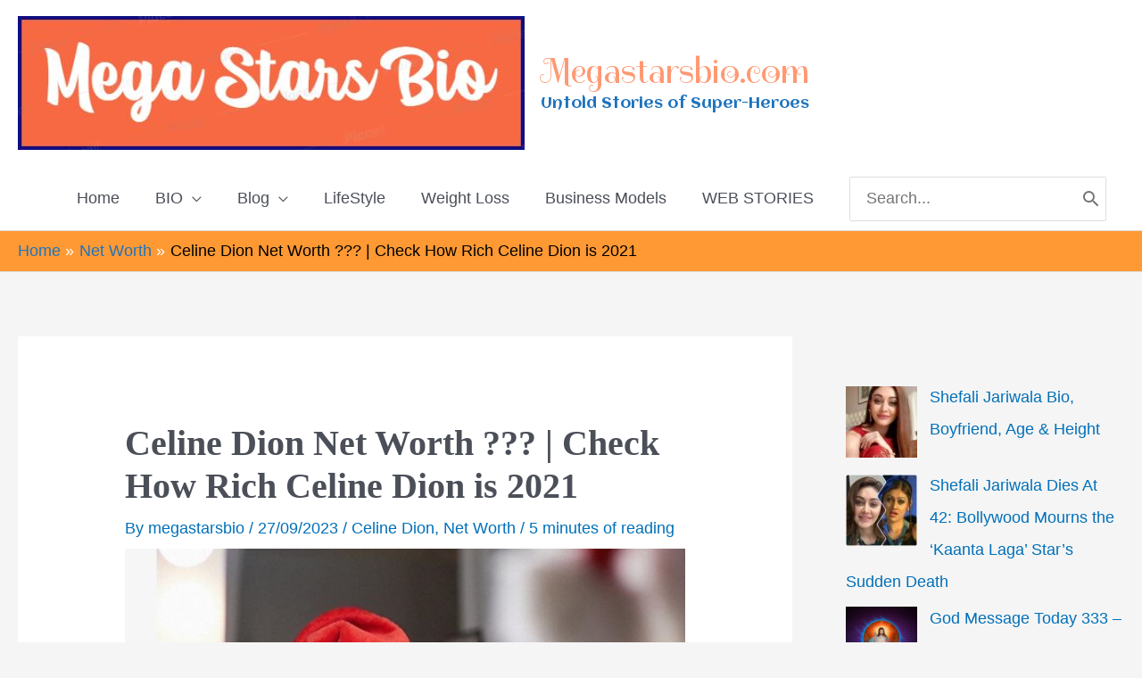

--- FILE ---
content_type: text/html; charset=UTF-8
request_url: https://www.megastarsbio.com/celine-dion-net-worth/
body_size: 48356
content:
<!DOCTYPE html>
<html lang="en-US">
<head><meta charset="UTF-8"><script>if(navigator.userAgent.match(/MSIE|Internet Explorer/i)||navigator.userAgent.match(/Trident\/7\..*?rv:11/i)){var href=document.location.href;if(!href.match(/[?&]nowprocket/)){if(href.indexOf("?")==-1){if(href.indexOf("#")==-1){document.location.href=href+"?nowprocket=1"}else{document.location.href=href.replace("#","?nowprocket=1#")}}else{if(href.indexOf("#")==-1){document.location.href=href+"&nowprocket=1"}else{document.location.href=href.replace("#","&nowprocket=1#")}}}}</script><script>class RocketLazyLoadScripts{constructor(){this.v="1.2.3",this.triggerEvents=["keydown","mousedown","mousemove","touchmove","touchstart","touchend","wheel"],this.userEventHandler=this._triggerListener.bind(this),this.touchStartHandler=this._onTouchStart.bind(this),this.touchMoveHandler=this._onTouchMove.bind(this),this.touchEndHandler=this._onTouchEnd.bind(this),this.clickHandler=this._onClick.bind(this),this.interceptedClicks=[],window.addEventListener("pageshow",t=>{this.persisted=t.persisted}),window.addEventListener("DOMContentLoaded",()=>{this._preconnect3rdParties()}),this.delayedScripts={normal:[],async:[],defer:[]},this.trash=[],this.allJQueries=[]}_addUserInteractionListener(t){if(document.hidden){t._triggerListener();return}this.triggerEvents.forEach(e=>window.addEventListener(e,t.userEventHandler,{passive:!0})),window.addEventListener("touchstart",t.touchStartHandler,{passive:!0}),window.addEventListener("mousedown",t.touchStartHandler),document.addEventListener("visibilitychange",t.userEventHandler)}_removeUserInteractionListener(){this.triggerEvents.forEach(t=>window.removeEventListener(t,this.userEventHandler,{passive:!0})),document.removeEventListener("visibilitychange",this.userEventHandler)}_onTouchStart(t){"HTML"!==t.target.tagName&&(window.addEventListener("touchend",this.touchEndHandler),window.addEventListener("mouseup",this.touchEndHandler),window.addEventListener("touchmove",this.touchMoveHandler,{passive:!0}),window.addEventListener("mousemove",this.touchMoveHandler),t.target.addEventListener("click",this.clickHandler),this._renameDOMAttribute(t.target,"onclick","rocket-onclick"),this._pendingClickStarted())}_onTouchMove(t){window.removeEventListener("touchend",this.touchEndHandler),window.removeEventListener("mouseup",this.touchEndHandler),window.removeEventListener("touchmove",this.touchMoveHandler,{passive:!0}),window.removeEventListener("mousemove",this.touchMoveHandler),t.target.removeEventListener("click",this.clickHandler),this._renameDOMAttribute(t.target,"rocket-onclick","onclick"),this._pendingClickFinished()}_onTouchEnd(t){window.removeEventListener("touchend",this.touchEndHandler),window.removeEventListener("mouseup",this.touchEndHandler),window.removeEventListener("touchmove",this.touchMoveHandler,{passive:!0}),window.removeEventListener("mousemove",this.touchMoveHandler)}_onClick(t){t.target.removeEventListener("click",this.clickHandler),this._renameDOMAttribute(t.target,"rocket-onclick","onclick"),this.interceptedClicks.push(t),t.preventDefault(),t.stopPropagation(),t.stopImmediatePropagation(),this._pendingClickFinished()}_replayClicks(){window.removeEventListener("touchstart",this.touchStartHandler,{passive:!0}),window.removeEventListener("mousedown",this.touchStartHandler),this.interceptedClicks.forEach(t=>{t.target.dispatchEvent(new MouseEvent("click",{view:t.view,bubbles:!0,cancelable:!0}))})}_waitForPendingClicks(){return new Promise(t=>{this._isClickPending?this._pendingClickFinished=t:t()})}_pendingClickStarted(){this._isClickPending=!0}_pendingClickFinished(){this._isClickPending=!1}_renameDOMAttribute(t,e,r){t.hasAttribute&&t.hasAttribute(e)&&(event.target.setAttribute(r,event.target.getAttribute(e)),event.target.removeAttribute(e))}_triggerListener(){this._removeUserInteractionListener(this),"loading"===document.readyState?document.addEventListener("DOMContentLoaded",this._loadEverythingNow.bind(this)):this._loadEverythingNow()}_preconnect3rdParties(){let t=[];document.querySelectorAll("script[type=rocketlazyloadscript]").forEach(e=>{if(e.hasAttribute("src")){let r=new URL(e.src).origin;r!==location.origin&&t.push({src:r,crossOrigin:e.crossOrigin||"module"===e.getAttribute("data-rocket-type")})}}),t=[...new Map(t.map(t=>[JSON.stringify(t),t])).values()],this._batchInjectResourceHints(t,"preconnect")}async _loadEverythingNow(){this.lastBreath=Date.now(),this._delayEventListeners(this),this._delayJQueryReady(this),this._handleDocumentWrite(),this._registerAllDelayedScripts(),this._preloadAllScripts(),await this._loadScriptsFromList(this.delayedScripts.normal),await this._loadScriptsFromList(this.delayedScripts.defer),await this._loadScriptsFromList(this.delayedScripts.async);try{await this._triggerDOMContentLoaded(),await this._triggerWindowLoad()}catch(t){console.error(t)}window.dispatchEvent(new Event("rocket-allScriptsLoaded")),this._waitForPendingClicks().then(()=>{this._replayClicks()}),this._emptyTrash()}_registerAllDelayedScripts(){document.querySelectorAll("script[type=rocketlazyloadscript]").forEach(t=>{t.hasAttribute("data-rocket-src")?t.hasAttribute("async")&&!1!==t.async?this.delayedScripts.async.push(t):t.hasAttribute("defer")&&!1!==t.defer||"module"===t.getAttribute("data-rocket-type")?this.delayedScripts.defer.push(t):this.delayedScripts.normal.push(t):this.delayedScripts.normal.push(t)})}async _transformScript(t){return new Promise((await this._littleBreath(),navigator.userAgent.indexOf("Firefox/")>0||""===navigator.vendor)?e=>{let r=document.createElement("script");[...t.attributes].forEach(t=>{let e=t.nodeName;"type"!==e&&("data-rocket-type"===e&&(e="type"),"data-rocket-src"===e&&(e="src"),r.setAttribute(e,t.nodeValue))}),t.text&&(r.text=t.text),r.hasAttribute("src")?(r.addEventListener("load",e),r.addEventListener("error",e)):(r.text=t.text,e());try{t.parentNode.replaceChild(r,t)}catch(i){e()}}:async e=>{function r(){t.setAttribute("data-rocket-status","failed"),e()}try{let i=t.getAttribute("data-rocket-type"),n=t.getAttribute("data-rocket-src");t.text,i?(t.type=i,t.removeAttribute("data-rocket-type")):t.removeAttribute("type"),t.addEventListener("load",function r(){t.setAttribute("data-rocket-status","executed"),e()}),t.addEventListener("error",r),n?(t.removeAttribute("data-rocket-src"),t.src=n):t.src="data:text/javascript;base64,"+window.btoa(unescape(encodeURIComponent(t.text)))}catch(s){r()}})}async _loadScriptsFromList(t){let e=t.shift();return e&&e.isConnected?(await this._transformScript(e),this._loadScriptsFromList(t)):Promise.resolve()}_preloadAllScripts(){this._batchInjectResourceHints([...this.delayedScripts.normal,...this.delayedScripts.defer,...this.delayedScripts.async],"preload")}_batchInjectResourceHints(t,e){var r=document.createDocumentFragment();t.forEach(t=>{let i=t.getAttribute&&t.getAttribute("data-rocket-src")||t.src;if(i){let n=document.createElement("link");n.href=i,n.rel=e,"preconnect"!==e&&(n.as="script"),t.getAttribute&&"module"===t.getAttribute("data-rocket-type")&&(n.crossOrigin=!0),t.crossOrigin&&(n.crossOrigin=t.crossOrigin),t.integrity&&(n.integrity=t.integrity),r.appendChild(n),this.trash.push(n)}}),document.head.appendChild(r)}_delayEventListeners(t){let e={};function r(t,r){!function t(r){!e[r]&&(e[r]={originalFunctions:{add:r.addEventListener,remove:r.removeEventListener},eventsToRewrite:[]},r.addEventListener=function(){arguments[0]=i(arguments[0]),e[r].originalFunctions.add.apply(r,arguments)},r.removeEventListener=function(){arguments[0]=i(arguments[0]),e[r].originalFunctions.remove.apply(r,arguments)});function i(t){return e[r].eventsToRewrite.indexOf(t)>=0?"rocket-"+t:t}}(t),e[t].eventsToRewrite.push(r)}function i(t,e){let r=t[e];Object.defineProperty(t,e,{get:()=>r||function(){},set(i){t["rocket"+e]=r=i}})}r(document,"DOMContentLoaded"),r(window,"DOMContentLoaded"),r(window,"load"),r(window,"pageshow"),r(document,"readystatechange"),i(document,"onreadystatechange"),i(window,"onload"),i(window,"onpageshow")}_delayJQueryReady(t){let e;function r(r){if(r&&r.fn&&!t.allJQueries.includes(r)){r.fn.ready=r.fn.init.prototype.ready=function(e){return t.domReadyFired?e.bind(document)(r):document.addEventListener("rocket-DOMContentLoaded",()=>e.bind(document)(r)),r([])};let i=r.fn.on;r.fn.on=r.fn.init.prototype.on=function(){if(this[0]===window){function t(t){return t.split(" ").map(t=>"load"===t||0===t.indexOf("load.")?"rocket-jquery-load":t).join(" ")}"string"==typeof arguments[0]||arguments[0]instanceof String?arguments[0]=t(arguments[0]):"object"==typeof arguments[0]&&Object.keys(arguments[0]).forEach(e=>{let r=arguments[0][e];delete arguments[0][e],arguments[0][t(e)]=r})}return i.apply(this,arguments),this},t.allJQueries.push(r)}e=r}r(window.jQuery),Object.defineProperty(window,"jQuery",{get:()=>e,set(t){r(t)}})}async _triggerDOMContentLoaded(){this.domReadyFired=!0,await this._littleBreath(),document.dispatchEvent(new Event("rocket-DOMContentLoaded")),await this._littleBreath(),window.dispatchEvent(new Event("rocket-DOMContentLoaded")),await this._littleBreath(),document.dispatchEvent(new Event("rocket-readystatechange")),await this._littleBreath(),document.rocketonreadystatechange&&document.rocketonreadystatechange()}async _triggerWindowLoad(){await this._littleBreath(),window.dispatchEvent(new Event("rocket-load")),await this._littleBreath(),window.rocketonload&&window.rocketonload(),await this._littleBreath(),this.allJQueries.forEach(t=>t(window).trigger("rocket-jquery-load")),await this._littleBreath();let t=new Event("rocket-pageshow");t.persisted=this.persisted,window.dispatchEvent(t),await this._littleBreath(),window.rocketonpageshow&&window.rocketonpageshow({persisted:this.persisted})}_handleDocumentWrite(){let t=new Map;document.write=document.writeln=function(e){let r=document.currentScript;r||console.error("WPRocket unable to document.write this: "+e);let i=document.createRange(),n=r.parentElement,s=t.get(r);void 0===s&&(s=r.nextSibling,t.set(r,s));let a=document.createDocumentFragment();i.setStart(a,0),a.appendChild(i.createContextualFragment(e)),n.insertBefore(a,s)}}async _littleBreath(){Date.now()-this.lastBreath>45&&(await this._requestAnimFrame(),this.lastBreath=Date.now())}async _requestAnimFrame(){return document.hidden?new Promise(t=>setTimeout(t)):new Promise(t=>requestAnimationFrame(t))}_emptyTrash(){this.trash.forEach(t=>t.remove())}static run(){let t=new RocketLazyLoadScripts;t._addUserInteractionListener(t)}}RocketLazyLoadScripts.run();</script>

<meta name="viewport" content="width=device-width, initial-scale=1">
	<link rel="profile" href="https://gmpg.org/xfn/11"> 
	<meta name='robots' content='index, follow, max-image-preview:large, max-snippet:-1, max-video-preview:-1' />
	<style>img:is([sizes="auto" i], [sizes^="auto," i]) { contain-intrinsic-size: 3000px 1500px }</style>
	
<!-- Social Warfare v4.5.6 https://warfareplugins.com - BEGINNING OF OUTPUT -->
<style>
	@font-face {
		font-family: "sw-icon-font";
		src:url("https://www.megastarsbio.com/wp-content/plugins/social-warfare/assets/fonts/sw-icon-font.eot?ver=4.5.6");
		src:url("https://www.megastarsbio.com/wp-content/plugins/social-warfare/assets/fonts/sw-icon-font.eot?ver=4.5.6#iefix") format("embedded-opentype"),
		url("https://www.megastarsbio.com/wp-content/plugins/social-warfare/assets/fonts/sw-icon-font.woff?ver=4.5.6") format("woff"),
		url("https://www.megastarsbio.com/wp-content/plugins/social-warfare/assets/fonts/sw-icon-font.ttf?ver=4.5.6") format("truetype"),
		url("https://www.megastarsbio.com/wp-content/plugins/social-warfare/assets/fonts/sw-icon-font.svg?ver=4.5.6#1445203416") format("svg");
		font-weight: normal;
		font-style: normal;
		font-display:block;
	}
</style>
<!-- Social Warfare v4.5.6 https://warfareplugins.com - END OF OUTPUT -->


	<!-- This site is optimized with the Yoast SEO Premium plugin v23.0 (Yoast SEO v25.5) - https://yoast.com/wordpress/plugins/seo/ -->
	<title>Celine Dion Net Worth ??? | Check How Rich Celine Dion is 2021</title><link rel="preload" as="style" href="https://fonts.googleapis.com/css?family=Spirax%3A400%7CAclonica%3A400&#038;display=swap" /><link rel="stylesheet" href="https://fonts.googleapis.com/css?family=Spirax%3A400%7CAclonica%3A400&#038;display=swap" media="print" onload="this.media='all'" /><noscript><link rel="stylesheet" href="https://fonts.googleapis.com/css?family=Spirax%3A400%7CAclonica%3A400&#038;display=swap" /></noscript>
	<meta name="description" content="Celine Dion net worth: How rich is Celine Dion? Mrs. Dion is a Canadian singer, actress, songwriter, and entrepreneur who has a net worth of $900 million" />
	<link rel="canonical" href="https://www.megastarsbio.com/celine-dion-net-worth/" />
	<meta property="og:locale" content="en_US" />
	<meta property="og:type" content="article" />
	<meta property="og:title" content="Celine Dion Net Worth ??? | Check How Rich Celine Dion is 2021" />
	<meta property="og:description" content="Celine Dion net worth: How rich is Celine Dion? Mrs. Dion is a Canadian singer, actress, songwriter, and entrepreneur who has a net worth of $900 million" />
	<meta property="og:url" content="https://www.megastarsbio.com/celine-dion-net-worth/" />
	<meta property="og:site_name" content="Megastarsbio.com" />
	<meta property="article:publisher" content="https://www.facebook.com/megastarsbio.xyz/" />
	<meta property="article:author" content="https://www.facebook.com/megastarsbio.xyz" />
	<meta property="article:published_time" content="2023-09-27T14:26:25+00:00" />
	<meta property="article:modified_time" content="2023-09-27T14:27:50+00:00" />
	<meta property="og:image" content="https://www.megastarsbio.com/wp-content/uploads/2021/04/Celine-Dion-1-1.jpg" />
	<meta property="og:image:width" content="720" />
	<meta property="og:image:height" content="627" />
	<meta property="og:image:type" content="image/jpeg" />
	<meta name="author" content="megastarsbio" />
	<meta name="twitter:card" content="summary_large_image" />
	<meta name="twitter:creator" content="@megastarsbio" />
	<meta name="twitter:label1" content="Written by" />
	<meta name="twitter:data1" content="megastarsbio" />
	<meta name="twitter:label2" content="Est. reading time" />
	<meta name="twitter:data2" content="5 minutes" />
	<script type="application/ld+json" class="yoast-schema-graph">{"@context":"https://schema.org","@graph":[{"@type":"Article","@id":"https://www.megastarsbio.com/celine-dion-net-worth/#article","isPartOf":{"@id":"https://www.megastarsbio.com/celine-dion-net-worth/"},"author":{"name":"megastarsbio","@id":"https://www.megastarsbio.com/#/schema/person/f232c78a33408d980c561ddc22e0f1e1"},"headline":"Celine Dion Net Worth ??? | Check How Rich Celine Dion is 2021","datePublished":"2023-09-27T14:26:25+00:00","dateModified":"2023-09-27T14:27:50+00:00","mainEntityOfPage":{"@id":"https://www.megastarsbio.com/celine-dion-net-worth/"},"wordCount":953,"commentCount":0,"publisher":{"@id":"https://www.megastarsbio.com/#organization"},"image":{"@id":"https://www.megastarsbio.com/celine-dion-net-worth/#primaryimage"},"thumbnailUrl":"https://www.megastarsbio.com/wp-content/uploads/2021/04/Celine-Dion-1-1.jpg","articleSection":["Celine Dion","Net Worth"],"inLanguage":"en-US","potentialAction":[{"@type":"CommentAction","name":"Comment","target":["https://www.megastarsbio.com/celine-dion-net-worth/#respond"]}]},{"@type":"WebPage","@id":"https://www.megastarsbio.com/celine-dion-net-worth/","url":"https://www.megastarsbio.com/celine-dion-net-worth/","name":"Celine Dion Net Worth ??? | Check How Rich Celine Dion is 2021","isPartOf":{"@id":"https://www.megastarsbio.com/#website"},"primaryImageOfPage":{"@id":"https://www.megastarsbio.com/celine-dion-net-worth/#primaryimage"},"image":{"@id":"https://www.megastarsbio.com/celine-dion-net-worth/#primaryimage"},"thumbnailUrl":"https://www.megastarsbio.com/wp-content/uploads/2021/04/Celine-Dion-1-1.jpg","datePublished":"2023-09-27T14:26:25+00:00","dateModified":"2023-09-27T14:27:50+00:00","description":"Celine Dion net worth: How rich is Celine Dion? Mrs. Dion is a Canadian singer, actress, songwriter, and entrepreneur who has a net worth of $900 million","breadcrumb":{"@id":"https://www.megastarsbio.com/celine-dion-net-worth/#breadcrumb"},"inLanguage":"en-US","potentialAction":[{"@type":"ReadAction","target":["https://www.megastarsbio.com/celine-dion-net-worth/"]}]},{"@type":"ImageObject","inLanguage":"en-US","@id":"https://www.megastarsbio.com/celine-dion-net-worth/#primaryimage","url":"https://www.megastarsbio.com/wp-content/uploads/2021/04/Celine-Dion-1-1.jpg","contentUrl":"https://www.megastarsbio.com/wp-content/uploads/2021/04/Celine-Dion-1-1.jpg","width":720,"height":627},{"@type":"BreadcrumbList","@id":"https://www.megastarsbio.com/celine-dion-net-worth/#breadcrumb","itemListElement":[{"@type":"ListItem","position":1,"name":"Home","item":"https://www.megastarsbio.com/"},{"@type":"ListItem","position":2,"name":"Celine Dion Net Worth ??? | Check How Rich Celine Dion is 2021"}]},{"@type":"WebSite","@id":"https://www.megastarsbio.com/#website","url":"https://www.megastarsbio.com/","name":"Megastarsbio.com","description":"Untold Stories of Super-Heroes","publisher":{"@id":"https://www.megastarsbio.com/#organization"},"potentialAction":[{"@type":"SearchAction","target":{"@type":"EntryPoint","urlTemplate":"https://www.megastarsbio.com/?s={search_term_string}"},"query-input":{"@type":"PropertyValueSpecification","valueRequired":true,"valueName":"search_term_string"}}],"inLanguage":"en-US"},{"@type":"Organization","@id":"https://www.megastarsbio.com/#organization","name":"megastarsbio.com","url":"https://www.megastarsbio.com/","logo":{"@type":"ImageObject","inLanguage":"en-US","@id":"https://www.megastarsbio.com/#/schema/logo/image/","url":"https://www.megastarsbio.com/wp-content/uploads/2020/03/MegaStarsBio.jpg","contentUrl":"https://www.megastarsbio.com/wp-content/uploads/2020/03/MegaStarsBio.jpg","width":568,"height":150,"caption":"megastarsbio.com"},"image":{"@id":"https://www.megastarsbio.com/#/schema/logo/image/"},"sameAs":["https://www.facebook.com/megastarsbio.xyz/"]},{"@type":"Person","@id":"https://www.megastarsbio.com/#/schema/person/f232c78a33408d980c561ddc22e0f1e1","name":"megastarsbio","image":{"@type":"ImageObject","inLanguage":"en-US","@id":"https://www.megastarsbio.com/#/schema/person/image/","url":"https://secure.gravatar.com/avatar/f0ea5f67054bb7b9e71b1127e53bab1176c07132aed4810e58d872013754ddb3?s=96&d=mm&r=g","contentUrl":"https://secure.gravatar.com/avatar/f0ea5f67054bb7b9e71b1127e53bab1176c07132aed4810e58d872013754ddb3?s=96&d=mm&r=g","caption":"megastarsbio"},"description":"I'm a Full-time blogger and Journalist. I love to share people's biography who has struggled too hard before success. Megastarsbio is a Biographical Wikipedia where you will get famous people's biographies and Untold Stories of Super-Heroes, who changed their life through hard work. We also cover Celebrity Weight Loss, Fat Loss, Yoga, Lifestyle, Business Models, and much more. Apart from That, I Love to Trade in the share market and have a keen interest in reading technical journals and coding for fun. Web development is my passion, Blogging is my emotion, and life is my devotion to Supreme God. You can follow us on Twitter, On Facebook Page and Facebook Profile Also You can found us on Pinterest Thanks for visiting and reading our Blog God bless you all.","sameAs":["https://www.megastarsbio.com/","https://www.facebook.com/megastarsbio.xyz","https://in.pinterest.com/megastarsbio/","https://x.com/megastarsbio","https://www.tumblr.com/blog/megastarsbio"],"url":"https://www.megastarsbio.com/author/mega_stars/"}]}</script>
	<!-- / Yoast SEO Premium plugin. -->


<link rel='dns-prefetch' href='//www.googletagmanager.com' />
<link rel='dns-prefetch' href='//fonts.googleapis.com' />
<link rel='dns-prefetch' href='//pagead2.googlesyndication.com' />
<link href='https://fonts.gstatic.com' crossorigin rel='preconnect' />
<link rel="alternate" type="application/rss+xml" title="Megastarsbio.com &raquo; Feed" href="https://www.megastarsbio.com/feed/" />
<link rel="alternate" type="application/rss+xml" title="Megastarsbio.com &raquo; Comments Feed" href="https://www.megastarsbio.com/comments/feed/" />
<link rel="alternate" type="application/rss+xml" title="Megastarsbio.com &raquo; Celine Dion Net Worth ??? | Check How Rich Celine Dion is 2021 Comments Feed" href="https://www.megastarsbio.com/celine-dion-net-worth/feed/" />
<link rel="alternate" type="application/rss+xml" title="Megastarsbio.com &raquo; Stories Feed" href="https://www.megastarsbio.com/web-stories/feed/"><link data-minify="1" rel='stylesheet' id='social-warfare-block-css-css' href='https://www.megastarsbio.com/wp-content/cache/min/1/wp-content/plugins/social-warfare/assets/js/post-editor/dist/blocks.style.build.css?ver=1753687388' media='all' />
<link rel='stylesheet' id='astra-theme-css-css' href='https://www.megastarsbio.com/wp-content/themes/astra/assets/css/minified/style.min.css?ver=4.11.5' media='all' />
<style id='astra-theme-css-inline-css'>
.ast-no-sidebar .entry-content .alignfull {margin-left: calc( -50vw + 50%);margin-right: calc( -50vw + 50%);max-width: 100vw;width: 100vw;}.ast-no-sidebar .entry-content .alignwide {margin-left: calc(-41vw + 50%);margin-right: calc(-41vw + 50%);max-width: unset;width: unset;}.ast-no-sidebar .entry-content .alignfull .alignfull,.ast-no-sidebar .entry-content .alignfull .alignwide,.ast-no-sidebar .entry-content .alignwide .alignfull,.ast-no-sidebar .entry-content .alignwide .alignwide,.ast-no-sidebar .entry-content .wp-block-column .alignfull,.ast-no-sidebar .entry-content .wp-block-column .alignwide{width: 100%;margin-left: auto;margin-right: auto;}.wp-block-gallery,.blocks-gallery-grid {margin: 0;}.wp-block-separator {max-width: 100px;}.wp-block-separator.is-style-wide,.wp-block-separator.is-style-dots {max-width: none;}.entry-content .has-2-columns .wp-block-column:first-child {padding-right: 10px;}.entry-content .has-2-columns .wp-block-column:last-child {padding-left: 10px;}@media (max-width: 782px) {.entry-content .wp-block-columns .wp-block-column {flex-basis: 100%;}.entry-content .has-2-columns .wp-block-column:first-child {padding-right: 0;}.entry-content .has-2-columns .wp-block-column:last-child {padding-left: 0;}}body .entry-content .wp-block-latest-posts {margin-left: 0;}body .entry-content .wp-block-latest-posts li {list-style: none;}.ast-no-sidebar .ast-container .entry-content .wp-block-latest-posts {margin-left: 0;}.ast-header-break-point .entry-content .alignwide {margin-left: auto;margin-right: auto;}.entry-content .blocks-gallery-item img {margin-bottom: auto;}.wp-block-pullquote {border-top: 4px solid #555d66;border-bottom: 4px solid #555d66;color: #40464d;}:root{--ast-post-nav-space:0;--ast-container-default-xlg-padding:6.67em;--ast-container-default-lg-padding:5.67em;--ast-container-default-slg-padding:4.34em;--ast-container-default-md-padding:3.34em;--ast-container-default-sm-padding:6.67em;--ast-container-default-xs-padding:2.4em;--ast-container-default-xxs-padding:1.4em;--ast-code-block-background:#EEEEEE;--ast-comment-inputs-background:#FAFAFA;--ast-normal-container-width:1300px;--ast-narrow-container-width:750px;--ast-blog-title-font-weight:normal;--ast-blog-meta-weight:inherit;--ast-global-color-primary:var(--ast-global-color-5);--ast-global-color-secondary:var(--ast-global-color-4);--ast-global-color-alternate-background:var(--ast-global-color-7);--ast-global-color-subtle-background:var(--ast-global-color-6);--ast-bg-style-guide:#F8FAFC;--ast-shadow-style-guide:0px 0px 4px 0 #00000057;--ast-global-dark-bg-style:#fff;--ast-global-dark-lfs:#fbfbfb;--ast-widget-bg-color:#fafafa;--ast-wc-container-head-bg-color:#fbfbfb;--ast-title-layout-bg:#eeeeee;--ast-search-border-color:#e7e7e7;--ast-lifter-hover-bg:#e6e6e6;--ast-gallery-block-color:#000;--srfm-color-input-label:var(--ast-global-color-2);}html{font-size:112.5%;}a,.page-title{color:var(--ast-global-color-0);}a:hover,a:focus{color:#dd3333;}body,button,input,select,textarea,.ast-button,.ast-custom-button{font-family:Verdana,Helvetica,Arial,sans-serif;font-weight:400;font-size:18px;font-size:1rem;}blockquote{color:var(--ast-global-color-3);}h1,.entry-content h1,h2,.entry-content h2,h3,.entry-content h3,h4,.entry-content h4,h5,.entry-content h5,h6,.entry-content h6,.site-title,.site-title a{font-family:Georgia,Times,serif;font-weight:400;}.ast-site-identity .site-title a{color:#ff9973;}.ast-site-identity .site-title a:hover{color:#dd3333;}.ast-site-identity .site-description{color:#1e73be;}.site-title{font-size:39px;font-size:2.1666666666667rem;display:block;}.site-header .site-description{font-size:17px;font-size:0.94444444444444rem;display:block;}.entry-title{font-size:26px;font-size:1.4444444444444rem;}.archive .ast-article-post .ast-article-inner,.blog .ast-article-post .ast-article-inner,.archive .ast-article-post .ast-article-inner:hover,.blog .ast-article-post .ast-article-inner:hover{overflow:hidden;}h1,.entry-content h1{font-size:40px;font-size:2.2222222222222rem;font-family:Georgia,Times,serif;line-height:1.4em;}h2,.entry-content h2{font-size:32px;font-size:1.7777777777778rem;font-family:Georgia,Times,serif;line-height:1.3em;}h3,.entry-content h3{font-size:26px;font-size:1.4444444444444rem;font-family:Georgia,Times,serif;line-height:1.3em;}h4,.entry-content h4{font-size:24px;font-size:1.3333333333333rem;line-height:1.2em;font-family:Georgia,Times,serif;}h5,.entry-content h5{font-size:20px;font-size:1.1111111111111rem;line-height:1.2em;font-family:Georgia,Times,serif;}h6,.entry-content h6{font-size:16px;font-size:0.88888888888889rem;line-height:1.25em;font-family:Georgia,Times,serif;}::selection{background-color:var(--ast-global-color-0);color:#ffffff;}body,h1,.entry-title a,.entry-content h1,h2,.entry-content h2,h3,.entry-content h3,h4,.entry-content h4,h5,.entry-content h5,h6,.entry-content h6{color:var(--ast-global-color-3);}.tagcloud a:hover,.tagcloud a:focus,.tagcloud a.current-item{color:#ffffff;border-color:var(--ast-global-color-0);background-color:var(--ast-global-color-0);}input:focus,input[type="text"]:focus,input[type="email"]:focus,input[type="url"]:focus,input[type="password"]:focus,input[type="reset"]:focus,input[type="search"]:focus,textarea:focus{border-color:var(--ast-global-color-0);}input[type="radio"]:checked,input[type=reset],input[type="checkbox"]:checked,input[type="checkbox"]:hover:checked,input[type="checkbox"]:focus:checked,input[type=range]::-webkit-slider-thumb{border-color:var(--ast-global-color-0);background-color:var(--ast-global-color-0);box-shadow:none;}.site-footer a:hover + .post-count,.site-footer a:focus + .post-count{background:var(--ast-global-color-0);border-color:var(--ast-global-color-0);}.single .nav-links .nav-previous,.single .nav-links .nav-next{color:var(--ast-global-color-0);}.entry-meta,.entry-meta *{line-height:1.45;color:var(--ast-global-color-0);}.entry-meta a:not(.ast-button):hover,.entry-meta a:not(.ast-button):hover *,.entry-meta a:not(.ast-button):focus,.entry-meta a:not(.ast-button):focus *,.page-links > .page-link,.page-links .page-link:hover,.post-navigation a:hover{color:#dd3333;}#cat option,.secondary .calendar_wrap thead a,.secondary .calendar_wrap thead a:visited{color:var(--ast-global-color-0);}.secondary .calendar_wrap #today,.ast-progress-val span{background:var(--ast-global-color-0);}.secondary a:hover + .post-count,.secondary a:focus + .post-count{background:var(--ast-global-color-0);border-color:var(--ast-global-color-0);}.calendar_wrap #today > a{color:#ffffff;}.page-links .page-link,.single .post-navigation a{color:var(--ast-global-color-0);}.ast-search-menu-icon .search-form button.search-submit{padding:0 4px;}.ast-search-menu-icon form.search-form{padding-right:0;}.ast-header-search .ast-search-menu-icon.ast-dropdown-active .search-form,.ast-header-search .ast-search-menu-icon.ast-dropdown-active .search-field:focus{transition:all 0.2s;}.search-form input.search-field:focus{outline:none;}.widget-title,.widget .wp-block-heading{font-size:25px;font-size:1.3888888888889rem;color:var(--ast-global-color-3);}.single .ast-author-details .author-title{color:#dd3333;}#secondary,#secondary button,#secondary input,#secondary select,#secondary textarea{font-size:18px;font-size:1rem;}.ast-search-menu-icon.slide-search a:focus-visible:focus-visible,.astra-search-icon:focus-visible,#close:focus-visible,a:focus-visible,.ast-menu-toggle:focus-visible,.site .skip-link:focus-visible,.wp-block-loginout input:focus-visible,.wp-block-search.wp-block-search__button-inside .wp-block-search__inside-wrapper,.ast-header-navigation-arrow:focus-visible,.woocommerce .wc-proceed-to-checkout > .checkout-button:focus-visible,.woocommerce .woocommerce-MyAccount-navigation ul li a:focus-visible,.ast-orders-table__row .ast-orders-table__cell:focus-visible,.woocommerce .woocommerce-order-details .order-again > .button:focus-visible,.woocommerce .woocommerce-message a.button.wc-forward:focus-visible,.woocommerce #minus_qty:focus-visible,.woocommerce #plus_qty:focus-visible,a#ast-apply-coupon:focus-visible,.woocommerce .woocommerce-info a:focus-visible,.woocommerce .astra-shop-summary-wrap a:focus-visible,.woocommerce a.wc-forward:focus-visible,#ast-apply-coupon:focus-visible,.woocommerce-js .woocommerce-mini-cart-item a.remove:focus-visible,#close:focus-visible,.button.search-submit:focus-visible,#search_submit:focus,.normal-search:focus-visible,.ast-header-account-wrap:focus-visible,.woocommerce .ast-on-card-button.ast-quick-view-trigger:focus,.astra-cart-drawer-close:focus,.ast-single-variation:focus,.ast-woocommerce-product-gallery__image:focus,.ast-button:focus{outline-style:dotted;outline-color:inherit;outline-width:thin;}input:focus,input[type="text"]:focus,input[type="email"]:focus,input[type="url"]:focus,input[type="password"]:focus,input[type="reset"]:focus,input[type="search"]:focus,input[type="number"]:focus,textarea:focus,.wp-block-search__input:focus,[data-section="section-header-mobile-trigger"] .ast-button-wrap .ast-mobile-menu-trigger-minimal:focus,.ast-mobile-popup-drawer.active .menu-toggle-close:focus,.woocommerce-ordering select.orderby:focus,#ast-scroll-top:focus,#coupon_code:focus,.woocommerce-page #comment:focus,.woocommerce #reviews #respond input#submit:focus,.woocommerce a.add_to_cart_button:focus,.woocommerce .button.single_add_to_cart_button:focus,.woocommerce .woocommerce-cart-form button:focus,.woocommerce .woocommerce-cart-form__cart-item .quantity .qty:focus,.woocommerce .woocommerce-billing-fields .woocommerce-billing-fields__field-wrapper .woocommerce-input-wrapper > .input-text:focus,.woocommerce #order_comments:focus,.woocommerce #place_order:focus,.woocommerce .woocommerce-address-fields .woocommerce-address-fields__field-wrapper .woocommerce-input-wrapper > .input-text:focus,.woocommerce .woocommerce-MyAccount-content form button:focus,.woocommerce .woocommerce-MyAccount-content .woocommerce-EditAccountForm .woocommerce-form-row .woocommerce-Input.input-text:focus,.woocommerce .ast-woocommerce-container .woocommerce-pagination ul.page-numbers li a:focus,body #content .woocommerce form .form-row .select2-container--default .select2-selection--single:focus,#ast-coupon-code:focus,.woocommerce.woocommerce-js .quantity input[type=number]:focus,.woocommerce-js .woocommerce-mini-cart-item .quantity input[type=number]:focus,.woocommerce p#ast-coupon-trigger:focus{border-style:dotted;border-color:inherit;border-width:thin;}input{outline:none;}.main-header-menu .menu-link,.ast-header-custom-item a{color:var(--ast-global-color-3);}.main-header-menu .menu-item:hover > .menu-link,.main-header-menu .menu-item:hover > .ast-menu-toggle,.main-header-menu .ast-masthead-custom-menu-items a:hover,.main-header-menu .menu-item.focus > .menu-link,.main-header-menu .menu-item.focus > .ast-menu-toggle,.main-header-menu .current-menu-item > .menu-link,.main-header-menu .current-menu-ancestor > .menu-link,.main-header-menu .current-menu-item > .ast-menu-toggle,.main-header-menu .current-menu-ancestor > .ast-menu-toggle{color:var(--ast-global-color-0);}.header-main-layout-3 .ast-main-header-bar-alignment{margin-right:auto;}.header-main-layout-2 .site-header-section-left .ast-site-identity{text-align:left;}.ast-logo-title-inline .site-logo-img{padding-right:1em;}.site-logo-img img{ transition:all 0.2s linear;}body .ast-oembed-container *{position:absolute;top:0;width:100%;height:100%;left:0;}body .wp-block-embed-pocket-casts .ast-oembed-container *{position:unset;}.ast-header-break-point .ast-mobile-menu-buttons-minimal.menu-toggle{background:transparent;color:var(--ast-global-color-0);}.ast-header-break-point .ast-mobile-menu-buttons-outline.menu-toggle{background:transparent;border:1px solid var(--ast-global-color-0);color:var(--ast-global-color-0);}.ast-header-break-point .ast-mobile-menu-buttons-fill.menu-toggle{background:var(--ast-global-color-0);}.ast-single-post-featured-section + article {margin-top: 2em;}.site-content .ast-single-post-featured-section img {width: 100%;overflow: hidden;object-fit: cover;}.site > .ast-single-related-posts-container {margin-top: 0;}@media (min-width: 922px) {.ast-desktop .ast-container--narrow {max-width: var(--ast-narrow-container-width);margin: 0 auto;}}#secondary {margin: 4em 0 2.5em;word-break: break-word;line-height: 2;}#secondary li {margin-bottom: 0.25em;}#secondary li:last-child {margin-bottom: 0;}@media (max-width: 768px) {.js_active .ast-plain-container.ast-single-post #secondary {margin-top: 1.5em;}}.ast-separate-container.ast-two-container #secondary .widget {background-color: #fff;padding: 2em;margin-bottom: 2em;}@media (min-width: 993px) {.ast-left-sidebar #secondary {padding-right: 60px;}.ast-right-sidebar #secondary {padding-left: 60px;}}@media (max-width: 993px) {.ast-right-sidebar #secondary {padding-left: 30px;}.ast-left-sidebar #secondary {padding-right: 30px;}}.footer-adv .footer-adv-overlay{border-top-style:solid;border-top-width:0px;border-top-color:#7a7a7a;}.footer-adv-overlay{background-image:linear-gradient(170deg,rgba(6,147,227,1) 7%,rgb(35,163,0) 44%,rgb(155,81,224) 91%);;}@media( max-width: 420px ) {.single .nav-links .nav-previous,.single .nav-links .nav-next {width: 100%;text-align: center;}}.wp-block-buttons.aligncenter{justify-content:center;}@media (max-width:921px){.ast-theme-transparent-header #primary,.ast-theme-transparent-header #secondary{padding:0;}}.ast-plain-container.ast-no-sidebar #primary{margin-top:0;margin-bottom:0;}@media (min-width:1200px){.ast-separate-container.ast-right-sidebar .entry-content .wp-block-image.alignfull,.ast-separate-container.ast-left-sidebar .entry-content .wp-block-image.alignfull,.ast-separate-container.ast-right-sidebar .entry-content .wp-block-cover.alignfull,.ast-separate-container.ast-left-sidebar .entry-content .wp-block-cover.alignfull{margin-left:-6.67em;margin-right:-6.67em;max-width:unset;width:unset;}.ast-separate-container.ast-right-sidebar .entry-content .wp-block-image.alignwide,.ast-separate-container.ast-left-sidebar .entry-content .wp-block-image.alignwide,.ast-separate-container.ast-right-sidebar .entry-content .wp-block-cover.alignwide,.ast-separate-container.ast-left-sidebar .entry-content .wp-block-cover.alignwide{margin-left:-20px;margin-right:-20px;max-width:unset;width:unset;}}@media (min-width:1200px){.wp-block-group .has-background{padding:20px;}}@media (min-width:1200px){.ast-separate-container.ast-right-sidebar .entry-content .wp-block-group.alignwide,.ast-separate-container.ast-left-sidebar .entry-content .wp-block-group.alignwide,.ast-separate-container.ast-right-sidebar .entry-content .wp-block-cover.alignwide,.ast-separate-container.ast-left-sidebar .entry-content .wp-block-cover.alignwide{margin-left:-20px;margin-right:-20px;padding-left:20px;padding-right:20px;}.ast-separate-container.ast-right-sidebar .entry-content .wp-block-group.alignfull,.ast-separate-container.ast-left-sidebar .entry-content .wp-block-group.alignfull,.ast-separate-container.ast-right-sidebar .entry-content .wp-block-cover.alignfull,.ast-separate-container.ast-left-sidebar .entry-content .wp-block-cover.alignfull{margin-left:-6.67em;margin-right:-6.67em;padding-left:6.67em;padding-right:6.67em;}}@media (min-width:1200px){.wp-block-cover-image.alignwide .wp-block-cover__inner-container,.wp-block-cover.alignwide .wp-block-cover__inner-container,.wp-block-cover-image.alignfull .wp-block-cover__inner-container,.wp-block-cover.alignfull .wp-block-cover__inner-container{width:100%;}}.wp-block-columns{margin-bottom:unset;}.wp-block-image.size-full{margin:2rem 0;}.wp-block-separator.has-background{padding:0;}.wp-block-gallery{margin-bottom:1.6em;}.wp-block-group{padding-top:4em;padding-bottom:4em;}.wp-block-group__inner-container .wp-block-columns:last-child,.wp-block-group__inner-container :last-child,.wp-block-table table{margin-bottom:0;}.blocks-gallery-grid{width:100%;}.wp-block-navigation-link__content{padding:5px 0;}.wp-block-group .wp-block-group .has-text-align-center,.wp-block-group .wp-block-column .has-text-align-center{max-width:100%;}.has-text-align-center{margin:0 auto;}@media (min-width:1200px){.wp-block-cover__inner-container,.alignwide .wp-block-group__inner-container,.alignfull .wp-block-group__inner-container{max-width:1200px;margin:0 auto;}.wp-block-group.alignnone,.wp-block-group.aligncenter,.wp-block-group.alignleft,.wp-block-group.alignright,.wp-block-group.alignwide,.wp-block-columns.alignwide{margin:2rem 0 1rem 0;}}@media (max-width:1200px){.wp-block-group{padding:3em;}.wp-block-group .wp-block-group{padding:1.5em;}.wp-block-columns,.wp-block-column{margin:1rem 0;}}@media (min-width:921px){.wp-block-columns .wp-block-group{padding:2em;}}@media (max-width:544px){.wp-block-cover-image .wp-block-cover__inner-container,.wp-block-cover .wp-block-cover__inner-container{width:unset;}.wp-block-cover,.wp-block-cover-image{padding:2em 0;}.wp-block-group,.wp-block-cover{padding:2em;}.wp-block-media-text__media img,.wp-block-media-text__media video{width:unset;max-width:100%;}.wp-block-media-text.has-background .wp-block-media-text__content{padding:1em;}.wp-block-media-text .wp-block-media-text__content{padding:3em 2em;}}.wp-block-image.aligncenter{margin-left:auto;margin-right:auto;}.wp-block-table.aligncenter{margin-left:auto;margin-right:auto;}.wp-block-buttons .wp-block-button.is-style-outline .wp-block-button__link.wp-element-button,.ast-outline-button,.wp-block-uagb-buttons-child .uagb-buttons-repeater.ast-outline-button{border-top-width:2px;border-right-width:2px;border-bottom-width:2px;border-left-width:2px;font-family:inherit;font-weight:inherit;line-height:1em;}.wp-block-button .wp-block-button__link.wp-element-button.is-style-outline:not(.has-background),.wp-block-button.is-style-outline>.wp-block-button__link.wp-element-button:not(.has-background),.ast-outline-button{background-color:transparent;}.entry-content[data-ast-blocks-layout] > figure{margin-bottom:1em;}@media (max-width:921px){.ast-separate-container #primary,.ast-separate-container #secondary{padding:1.5em 0;}#primary,#secondary{padding:1.5em 0;margin:0;}.ast-left-sidebar #content > .ast-container{display:flex;flex-direction:column-reverse;width:100%;}.ast-separate-container .ast-article-post,.ast-separate-container .ast-article-single{padding:1.5em 2.14em;}.ast-author-box img.avatar{margin:20px 0 0 0;}}@media (max-width:921px){#secondary.secondary{padding-top:0;}.ast-separate-container.ast-right-sidebar #secondary{padding-left:1em;padding-right:1em;}.ast-separate-container.ast-two-container #secondary{padding-left:0;padding-right:0;}.ast-page-builder-template .entry-header #secondary,.ast-page-builder-template #secondary{margin-top:1.5em;}}@media (max-width:921px){.ast-right-sidebar #primary{padding-right:0;}.ast-page-builder-template.ast-left-sidebar #secondary,.ast-page-builder-template.ast-right-sidebar #secondary{padding-right:20px;padding-left:20px;}.ast-right-sidebar #secondary,.ast-left-sidebar #primary{padding-left:0;}.ast-left-sidebar #secondary{padding-right:0;}}@media (min-width:922px){.ast-separate-container.ast-right-sidebar #primary,.ast-separate-container.ast-left-sidebar #primary{border:0;}.search-no-results.ast-separate-container #primary{margin-bottom:4em;}}@media (min-width:922px){.ast-right-sidebar #primary{border-right:1px solid var(--ast-border-color);}.ast-left-sidebar #primary{border-left:1px solid var(--ast-border-color);}.ast-right-sidebar #secondary{border-left:1px solid var(--ast-border-color);margin-left:-1px;}.ast-left-sidebar #secondary{border-right:1px solid var(--ast-border-color);margin-right:-1px;}.ast-separate-container.ast-two-container.ast-right-sidebar #secondary{padding-left:30px;padding-right:0;}.ast-separate-container.ast-two-container.ast-left-sidebar #secondary{padding-right:30px;padding-left:0;}.ast-separate-container.ast-right-sidebar #secondary,.ast-separate-container.ast-left-sidebar #secondary{border:0;margin-left:auto;margin-right:auto;}.ast-separate-container.ast-two-container #secondary .widget:last-child{margin-bottom:0;}}.elementor-widget-button .elementor-button{border-style:solid;text-decoration:none;border-top-width:0;border-right-width:0;border-left-width:0;border-bottom-width:0;}.elementor-button.elementor-size-sm,.elementor-button.elementor-size-xs,.elementor-button.elementor-size-md,.elementor-button.elementor-size-lg,.elementor-button.elementor-size-xl,.elementor-button{padding-top:10px;padding-right:40px;padding-bottom:10px;padding-left:40px;}.elementor-widget-button .elementor-button{border-color:var(--ast-global-color-0);background-color:var(--ast-global-color-0);}.elementor-widget-button .elementor-button:hover,.elementor-widget-button .elementor-button:focus{color:#ffffff;background-color:#dd3333;border-color:#dd3333;}.wp-block-button .wp-block-button__link ,.elementor-widget-button .elementor-button,.elementor-widget-button .elementor-button:visited{color:#ffffff;}.elementor-widget-button .elementor-button{line-height:1em;}.wp-block-button .wp-block-button__link:hover,.wp-block-button .wp-block-button__link:focus{color:#ffffff;background-color:#dd3333;border-color:#dd3333;}.wp-block-button .wp-block-button__link{border-top-width:0;border-right-width:0;border-left-width:0;border-bottom-width:0;border-color:var(--ast-global-color-0);background-color:var(--ast-global-color-0);color:#ffffff;font-family:inherit;font-weight:inherit;line-height:1em;padding-top:10px;padding-right:40px;padding-bottom:10px;padding-left:40px;}.menu-toggle,button,.ast-button,.ast-custom-button,.button,input#submit,input[type="button"],input[type="submit"],input[type="reset"]{border-style:solid;border-top-width:0;border-right-width:0;border-left-width:0;border-bottom-width:0;color:#ffffff;border-color:var(--ast-global-color-0);background-color:var(--ast-global-color-0);padding-top:10px;padding-right:40px;padding-bottom:10px;padding-left:40px;font-family:inherit;font-weight:inherit;line-height:1em;}button:focus,.menu-toggle:hover,button:hover,.ast-button:hover,.ast-custom-button:hover .button:hover,.ast-custom-button:hover ,input[type=reset]:hover,input[type=reset]:focus,input#submit:hover,input#submit:focus,input[type="button"]:hover,input[type="button"]:focus,input[type="submit"]:hover,input[type="submit"]:focus{color:#ffffff;background-color:#dd3333;border-color:#dd3333;}@media (max-width:921px){.ast-mobile-header-stack .main-header-bar .ast-search-menu-icon{display:inline-block;}.ast-header-break-point.ast-header-custom-item-outside .ast-mobile-header-stack .main-header-bar .ast-search-icon{margin:0;}.ast-comment-avatar-wrap img{max-width:2.5em;}.ast-comment-meta{padding:0 1.8888em 1.3333em;}.ast-separate-container .ast-comment-list li.depth-1{padding:1.5em 2.14em;}.ast-separate-container .comment-respond{padding:2em 2.14em;}}@media (min-width:544px){.ast-container{max-width:100%;}}@media (max-width:544px){.ast-separate-container .ast-article-post,.ast-separate-container .ast-article-single,.ast-separate-container .comments-title,.ast-separate-container .ast-archive-description{padding:1.5em 1em;}.ast-separate-container #content .ast-container{padding-left:0.54em;padding-right:0.54em;}.ast-separate-container .ast-comment-list .bypostauthor{padding:.5em;}.ast-search-menu-icon.ast-dropdown-active .search-field{width:170px;}.ast-separate-container #secondary{padding-top:0;}.ast-separate-container.ast-two-container #secondary .widget{margin-bottom:1.5em;padding-left:1em;padding-right:1em;}.site-branding img,.site-header .site-logo-img .custom-logo-link img{max-width:100%;}}@media (max-width:921px){.ast-header-break-point .ast-search-menu-icon.slide-search .search-form{right:0;}.ast-header-break-point .ast-mobile-header-stack .ast-search-menu-icon.slide-search .search-form{right:-1em;}} #ast-mobile-header .ast-site-header-cart-li a{pointer-events:none;}.ast-no-sidebar.ast-separate-container .entry-content .alignfull {margin-left: -6.67em;margin-right: -6.67em;width: auto;}@media (max-width: 1200px) {.ast-no-sidebar.ast-separate-container .entry-content .alignfull {margin-left: -2.4em;margin-right: -2.4em;}}@media (max-width: 768px) {.ast-no-sidebar.ast-separate-container .entry-content .alignfull {margin-left: -2.14em;margin-right: -2.14em;}}@media (max-width: 544px) {.ast-no-sidebar.ast-separate-container .entry-content .alignfull {margin-left: -1em;margin-right: -1em;}}.ast-no-sidebar.ast-separate-container .entry-content .alignwide {margin-left: -20px;margin-right: -20px;}.ast-no-sidebar.ast-separate-container .entry-content .wp-block-column .alignfull,.ast-no-sidebar.ast-separate-container .entry-content .wp-block-column .alignwide {margin-left: auto;margin-right: auto;width: 100%;}@media (max-width:921px){.site-title{display:block;}.site-header .site-description{display:block;}h1,.entry-content h1{font-size:30px;}h2,.entry-content h2{font-size:25px;}h3,.entry-content h3{font-size:20px;}}@media (max-width:544px){.site-title{display:block;}.site-header .site-description{display:block;}h1,.entry-content h1{font-size:30px;}h2,.entry-content h2{font-size:25px;}h3,.entry-content h3{font-size:20px;}}@media (max-width:921px){html{font-size:102.6%;}}@media (max-width:544px){html{font-size:102.6%;}}@media (min-width:922px){.ast-container{max-width:1340px;}}@font-face {font-family: "Astra";src: url(https://www.megastarsbio.com/wp-content/themes/astra/assets/fonts/astra.woff) format("woff"),url(https://www.megastarsbio.com/wp-content/themes/astra/assets/fonts/astra.ttf) format("truetype"),url(https://www.megastarsbio.com/wp-content/themes/astra/assets/fonts/astra.svg#astra) format("svg");font-weight: normal;font-style: normal;font-display: fallback;}@media (max-width:921px) {.main-header-bar .main-header-bar-navigation{display:none;}}.ast-desktop .main-header-menu.submenu-with-border .sub-menu,.ast-desktop .main-header-menu.submenu-with-border .astra-full-megamenu-wrapper{border-color:var(--ast-global-color-0);}.ast-desktop .main-header-menu.submenu-with-border .sub-menu{border-top-width:2px;border-style:solid;}.ast-desktop .main-header-menu.submenu-with-border .sub-menu .sub-menu{top:-2px;}.ast-desktop .main-header-menu.submenu-with-border .sub-menu .menu-link,.ast-desktop .main-header-menu.submenu-with-border .children .menu-link{border-bottom-width:0px;border-style:solid;border-color:#eaeaea;}@media (min-width:922px){.main-header-menu .sub-menu .menu-item.ast-left-align-sub-menu:hover > .sub-menu,.main-header-menu .sub-menu .menu-item.ast-left-align-sub-menu.focus > .sub-menu{margin-left:-0px;}}.ast-small-footer{border-top-style:solid;border-top-width:5px;border-top-color:#7a7a7a;}.site .comments-area{padding-bottom:3em;}.ast-header-break-point.ast-header-custom-item-inside .main-header-bar .main-header-bar-navigation .ast-search-icon {display: none;}.ast-header-break-point.ast-header-custom-item-inside .main-header-bar .ast-search-menu-icon .search-form {padding: 0;display: block;overflow: hidden;}.ast-header-break-point .ast-header-custom-item .widget:last-child {margin-bottom: 1em;}.ast-header-custom-item .widget {margin: 0.5em;display: inline-block;vertical-align: middle;}.ast-header-custom-item .widget p {margin-bottom: 0;}.ast-header-custom-item .widget li {width: auto;}.ast-header-custom-item-inside .button-custom-menu-item .menu-link {display: none;}.ast-header-custom-item-inside.ast-header-break-point .button-custom-menu-item .ast-custom-button-link {display: none;}.ast-header-custom-item-inside.ast-header-break-point .button-custom-menu-item .menu-link {display: block;}.ast-header-break-point.ast-header-custom-item-outside .main-header-bar .ast-search-icon {margin-right: 1em;}.ast-header-break-point.ast-header-custom-item-inside .main-header-bar .ast-search-menu-icon .search-field,.ast-header-break-point.ast-header-custom-item-inside .main-header-bar .ast-search-menu-icon.ast-inline-search .search-field {width: 100%;padding-right: 5.5em;}.ast-header-break-point.ast-header-custom-item-inside .main-header-bar .ast-search-menu-icon .search-submit {display: block;position: absolute;height: 100%;top: 0;right: 0;padding: 0 1em;border-radius: 0;}.ast-header-break-point .ast-header-custom-item .ast-masthead-custom-menu-items {padding-left: 20px;padding-right: 20px;margin-bottom: 1em;margin-top: 1em;}.ast-header-custom-item-inside.ast-header-break-point .button-custom-menu-item {padding-left: 0;padding-right: 0;margin-top: 0;margin-bottom: 0;}.astra-icon-down_arrow::after {content: "\e900";font-family: Astra;}.astra-icon-close::after {content: "\e5cd";font-family: Astra;}.astra-icon-drag_handle::after {content: "\e25d";font-family: Astra;}.astra-icon-format_align_justify::after {content: "\e235";font-family: Astra;}.astra-icon-menu::after {content: "\e5d2";font-family: Astra;}.astra-icon-reorder::after {content: "\e8fe";font-family: Astra;}.astra-icon-search::after {content: "\e8b6";font-family: Astra;}.astra-icon-zoom_in::after {content: "\e56b";font-family: Astra;}.astra-icon-check-circle::after {content: "\e901";font-family: Astra;}.astra-icon-shopping-cart::after {content: "\f07a";font-family: Astra;}.astra-icon-shopping-bag::after {content: "\f290";font-family: Astra;}.astra-icon-shopping-basket::after {content: "\f291";font-family: Astra;}.astra-icon-circle-o::after {content: "\e903";font-family: Astra;}.astra-icon-certificate::after {content: "\e902";font-family: Astra;}blockquote {padding: 1.2em;}:root .has-ast-global-color-0-color{color:var(--ast-global-color-0);}:root .has-ast-global-color-0-background-color{background-color:var(--ast-global-color-0);}:root .wp-block-button .has-ast-global-color-0-color{color:var(--ast-global-color-0);}:root .wp-block-button .has-ast-global-color-0-background-color{background-color:var(--ast-global-color-0);}:root .has-ast-global-color-1-color{color:var(--ast-global-color-1);}:root .has-ast-global-color-1-background-color{background-color:var(--ast-global-color-1);}:root .wp-block-button .has-ast-global-color-1-color{color:var(--ast-global-color-1);}:root .wp-block-button .has-ast-global-color-1-background-color{background-color:var(--ast-global-color-1);}:root .has-ast-global-color-2-color{color:var(--ast-global-color-2);}:root .has-ast-global-color-2-background-color{background-color:var(--ast-global-color-2);}:root .wp-block-button .has-ast-global-color-2-color{color:var(--ast-global-color-2);}:root .wp-block-button .has-ast-global-color-2-background-color{background-color:var(--ast-global-color-2);}:root .has-ast-global-color-3-color{color:var(--ast-global-color-3);}:root .has-ast-global-color-3-background-color{background-color:var(--ast-global-color-3);}:root .wp-block-button .has-ast-global-color-3-color{color:var(--ast-global-color-3);}:root .wp-block-button .has-ast-global-color-3-background-color{background-color:var(--ast-global-color-3);}:root .has-ast-global-color-4-color{color:var(--ast-global-color-4);}:root .has-ast-global-color-4-background-color{background-color:var(--ast-global-color-4);}:root .wp-block-button .has-ast-global-color-4-color{color:var(--ast-global-color-4);}:root .wp-block-button .has-ast-global-color-4-background-color{background-color:var(--ast-global-color-4);}:root .has-ast-global-color-5-color{color:var(--ast-global-color-5);}:root .has-ast-global-color-5-background-color{background-color:var(--ast-global-color-5);}:root .wp-block-button .has-ast-global-color-5-color{color:var(--ast-global-color-5);}:root .wp-block-button .has-ast-global-color-5-background-color{background-color:var(--ast-global-color-5);}:root .has-ast-global-color-6-color{color:var(--ast-global-color-6);}:root .has-ast-global-color-6-background-color{background-color:var(--ast-global-color-6);}:root .wp-block-button .has-ast-global-color-6-color{color:var(--ast-global-color-6);}:root .wp-block-button .has-ast-global-color-6-background-color{background-color:var(--ast-global-color-6);}:root .has-ast-global-color-7-color{color:var(--ast-global-color-7);}:root .has-ast-global-color-7-background-color{background-color:var(--ast-global-color-7);}:root .wp-block-button .has-ast-global-color-7-color{color:var(--ast-global-color-7);}:root .wp-block-button .has-ast-global-color-7-background-color{background-color:var(--ast-global-color-7);}:root .has-ast-global-color-8-color{color:var(--ast-global-color-8);}:root .has-ast-global-color-8-background-color{background-color:var(--ast-global-color-8);}:root .wp-block-button .has-ast-global-color-8-color{color:var(--ast-global-color-8);}:root .wp-block-button .has-ast-global-color-8-background-color{background-color:var(--ast-global-color-8);}:root{--ast-global-color-0:#0170B9;--ast-global-color-1:#3a3a3a;--ast-global-color-2:#3a3a3a;--ast-global-color-3:#4B4F58;--ast-global-color-4:#F5F5F5;--ast-global-color-5:#FFFFFF;--ast-global-color-6:#E5E5E5;--ast-global-color-7:#424242;--ast-global-color-8:#000000;}:root {--ast-border-color : #dddddd;}.ast-single-entry-banner {-js-display: flex;display: flex;flex-direction: column;justify-content: center;text-align: center;position: relative;background: var(--ast-title-layout-bg);}.ast-single-entry-banner[data-banner-layout="layout-1"] {max-width: 1300px;background: inherit;padding: 20px 0;}.ast-single-entry-banner[data-banner-width-type="custom"] {margin: 0 auto;width: 100%;}.ast-single-entry-banner + .site-content .entry-header {margin-bottom: 0;}.site .ast-author-avatar {--ast-author-avatar-size: ;}a.ast-underline-text {text-decoration: underline;}.ast-container > .ast-terms-link {position: relative;display: block;}a.ast-button.ast-badge-tax {padding: 4px 8px;border-radius: 3px;font-size: inherit;}header.entry-header:not(.related-entry-header) .entry-title{color:unset;font-size:40px;font-size:2.2222222222222rem;}header.entry-header:not(.related-entry-header) > *:not(:last-child){margin-bottom:10px;}.ast-archive-entry-banner {-js-display: flex;display: flex;flex-direction: column;justify-content: center;text-align: center;position: relative;background: var(--ast-title-layout-bg);}.ast-archive-entry-banner[data-banner-width-type="custom"] {margin: 0 auto;width: 100%;}.ast-archive-entry-banner[data-banner-layout="layout-1"] {background: inherit;padding: 20px 0;text-align: left;}body.archive .ast-archive-description{max-width:1300px;width:100%;text-align:left;padding-top:3em;padding-right:3em;padding-bottom:3em;padding-left:3em;}body.archive .ast-archive-description .ast-archive-title,body.archive .ast-archive-description .ast-archive-title *{color:#000000;font-size:40px;font-size:2.2222222222222rem;text-transform:capitalize;}body.archive .ast-archive-description > *:not(:last-child){margin-bottom:10px;}@media (max-width:921px){body.archive .ast-archive-description{text-align:left;}}@media (max-width:544px){body.archive .ast-archive-description{text-align:left;}}.ast-breadcrumbs .trail-browse,.ast-breadcrumbs .trail-items,.ast-breadcrumbs .trail-items li{display:inline-block;margin:0;padding:0;border:none;background:inherit;text-indent:0;text-decoration:none;}.ast-breadcrumbs .trail-browse{font-size:inherit;font-style:inherit;font-weight:inherit;color:inherit;}.ast-breadcrumbs .trail-items{list-style:none;}.trail-items li::after{padding:0 0.3em;content:"\00bb";}.trail-items li:last-of-type::after{display:none;}.trail-items li::after{content:"\00bb";}.ast-breadcrumbs-wrapper .trail-items a{color:#1e73be;}.ast-breadcrumbs-wrapper .trail-items .trail-end{color:#000000;}.ast-breadcrumbs-wrapper .trail-items a:hover{color:#dd3333;}.ast-breadcrumbs-wrapper .trail-items li::after{color:#ffffff;}.ast-breadcrumbs-wrapper,.main-header-bar.ast-header-breadcrumb{background-color:#ff9933;}.ast-header-breadcrumb{padding-top:10px;padding-bottom:10px;width:100%;}.ast-default-menu-enable.ast-main-header-nav-open.ast-header-break-point .main-header-bar.ast-header-breadcrumb,.ast-main-header-nav-open .main-header-bar.ast-header-breadcrumb{padding-top:1em;padding-bottom:1em;}.ast-header-break-point .main-header-bar.ast-header-breadcrumb{border-bottom-width:1px;border-bottom-color:#eaeaea;border-bottom-style:solid;}.ast-breadcrumbs-wrapper{line-height:1.4;}.ast-breadcrumbs-wrapper .rank-math-breadcrumb p{margin-bottom:0px;}.ast-breadcrumbs-wrapper{display:block;width:100%;}h1,.entry-content h1,h2,.entry-content h2,h3,.entry-content h3,h4,.entry-content h4,h5,.entry-content h5,h6,.entry-content h6{color:#000000;}.ast-header-break-point .main-header-bar{border-bottom-width:1px;}@media (min-width:922px){.main-header-bar{border-bottom-width:1px;}}@media (min-width:922px){#primary{width:70%;}#secondary{width:30%;}}.main-header-menu .menu-item,#astra-footer-menu .menu-item,.main-header-bar .ast-masthead-custom-menu-items{-js-display:flex;display:flex;-webkit-box-pack:center;-webkit-justify-content:center;-moz-box-pack:center;-ms-flex-pack:center;justify-content:center;-webkit-box-orient:vertical;-webkit-box-direction:normal;-webkit-flex-direction:column;-moz-box-orient:vertical;-moz-box-direction:normal;-ms-flex-direction:column;flex-direction:column;}.main-header-menu > .menu-item > .menu-link,#astra-footer-menu > .menu-item > .menu-link{height:100%;-webkit-box-align:center;-webkit-align-items:center;-moz-box-align:center;-ms-flex-align:center;align-items:center;-js-display:flex;display:flex;}.ast-primary-menu-disabled .main-header-bar .ast-masthead-custom-menu-items{flex:unset;}.main-header-menu .sub-menu .menu-item.menu-item-has-children > .menu-link:after{position:absolute;right:1em;top:50%;transform:translate(0,-50%) rotate(270deg);}.ast-header-break-point .main-header-bar .main-header-bar-navigation .page_item_has_children > .ast-menu-toggle::before,.ast-header-break-point .main-header-bar .main-header-bar-navigation .menu-item-has-children > .ast-menu-toggle::before,.ast-mobile-popup-drawer .main-header-bar-navigation .menu-item-has-children>.ast-menu-toggle::before,.ast-header-break-point .ast-mobile-header-wrap .main-header-bar-navigation .menu-item-has-children > .ast-menu-toggle::before{font-weight:bold;content:"\e900";font-family:Astra;text-decoration:inherit;display:inline-block;}.ast-header-break-point .main-navigation ul.sub-menu .menu-item .menu-link:before{content:"\e900";font-family:Astra;font-size:.65em;text-decoration:inherit;display:inline-block;transform:translate(0,-2px) rotateZ(270deg);margin-right:5px;}.widget_search .search-form:after{font-family:Astra;font-size:1.2em;font-weight:normal;content:"\e8b6";position:absolute;top:50%;right:15px;transform:translate(0,-50%);}.astra-search-icon::before{content:"\e8b6";font-family:Astra;font-style:normal;font-weight:normal;text-decoration:inherit;text-align:center;-webkit-font-smoothing:antialiased;-moz-osx-font-smoothing:grayscale;z-index:3;}.main-header-bar .main-header-bar-navigation .page_item_has_children > a:after,.main-header-bar .main-header-bar-navigation .menu-item-has-children > a:after,.menu-item-has-children .ast-header-navigation-arrow:after{content:"\e900";display:inline-block;font-family:Astra;font-size:.6rem;font-weight:bold;text-rendering:auto;-webkit-font-smoothing:antialiased;-moz-osx-font-smoothing:grayscale;margin-left:10px;line-height:normal;}.menu-item-has-children .sub-menu .ast-header-navigation-arrow:after{margin-left:0;}.ast-mobile-popup-drawer .main-header-bar-navigation .ast-submenu-expanded>.ast-menu-toggle::before{transform:rotateX(180deg);}.ast-header-break-point .main-header-bar-navigation .menu-item-has-children > .menu-link:after{display:none;}@media (min-width:922px){.ast-builder-menu .main-navigation > ul > li:last-child a{margin-right:0;}}.ast-separate-container .ast-article-inner{background-color:#ffffff;background-image:none;}@media (max-width:921px){.ast-separate-container .ast-article-inner{background-color:#ffffff;background-image:none;}}@media (max-width:544px){.ast-separate-container .ast-article-inner{background-color:#ffffff;background-image:none;}}.ast-separate-container .ast-article-single:not(.ast-related-post),.woocommerce.ast-separate-container .ast-woocommerce-container,.ast-separate-container .error-404,.ast-separate-container .no-results,.single.ast-separate-container.ast-author-meta,.ast-separate-container .related-posts-title-wrapper,.ast-separate-container .comments-count-wrapper,.ast-box-layout.ast-plain-container .site-content,.ast-padded-layout.ast-plain-container .site-content,.ast-separate-container .ast-archive-description,.ast-separate-container .comments-area .comment-respond,.ast-separate-container .comments-area .ast-comment-list li,.ast-separate-container .comments-area .comments-title{background-color:#ffffff;background-image:none;}@media (max-width:921px){.ast-separate-container .ast-article-single:not(.ast-related-post),.woocommerce.ast-separate-container .ast-woocommerce-container,.ast-separate-container .error-404,.ast-separate-container .no-results,.single.ast-separate-container.ast-author-meta,.ast-separate-container .related-posts-title-wrapper,.ast-separate-container .comments-count-wrapper,.ast-box-layout.ast-plain-container .site-content,.ast-padded-layout.ast-plain-container .site-content,.ast-separate-container .ast-archive-description{background-color:#ffffff;background-image:none;}}@media (max-width:544px){.ast-separate-container .ast-article-single:not(.ast-related-post),.woocommerce.ast-separate-container .ast-woocommerce-container,.ast-separate-container .error-404,.ast-separate-container .no-results,.single.ast-separate-container.ast-author-meta,.ast-separate-container .related-posts-title-wrapper,.ast-separate-container .comments-count-wrapper,.ast-box-layout.ast-plain-container .site-content,.ast-padded-layout.ast-plain-container .site-content,.ast-separate-container .ast-archive-description{background-color:#ffffff;background-image:none;}}.ast-separate-container.ast-two-container #secondary .widget{background-color:#ffffff;background-image:none;}@media (max-width:921px){.ast-separate-container.ast-two-container #secondary .widget{background-color:#ffffff;background-image:none;}}@media (max-width:544px){.ast-separate-container.ast-two-container #secondary .widget{background-color:#ffffff;background-image:none;}}.ast-related-post-title,.entry-meta * {word-break: break-word;}.ast-related-post-cta.read-more .ast-related-post-link {text-decoration: none;}.ast-page-builder-template .ast-related-post .entry-header,.ast-related-post-content .entry-header,.ast-related-post-content .entry-meta {margin: 1em auto 1em auto;padding: 0;}.ast-related-posts-wrapper {display: grid;grid-column-gap: 25px;grid-row-gap: 25px;}.ast-related-posts-wrapper .ast-related-post,.ast-related-post-featured-section {padding: 0;margin: 0;width: 100%;position: relative;}.ast-related-posts-inner-section {height: 100%;}.post-has-thumb + .entry-header,.post-has-thumb + .entry-content {margin-top: 1em;}.ast-related-post-content .entry-meta {margin-top: 0.5em;}.ast-related-posts-inner-section .post-thumb-img-content {margin: 0;position: relative;}.ast-separate-container .ast-related-posts-title {margin: 0 0 20px 0;}.ast-related-posts-title-section {border-top: 1px solid #eeeeee;}.ast-related-posts-title {margin: 20px 0;}.ast-page-builder-template .ast-related-posts-title-section,.ast-page-builder-template .ast-single-related-posts-container {padding: 0 20px;}.ast-separate-container .ast-single-related-posts-container {padding: 5.34em 6.67em;}.ast-single-related-posts-container {margin: 2em 0;}.ast-separate-container .ast-related-posts-title-section,.ast-page-builder-template .ast-single-related-posts-container {border-top: 0;margin-top: 0;}@media (max-width: 1200px) {.ast-separate-container .ast-single-related-posts-container {padding: 3.34em 2.4em;}}.ast-single-related-posts-container .ast-related-posts-wrapper{grid-template-columns:repeat( 3,1fr );}.ast-related-posts-inner-section .ast-date-meta .posted-on,.ast-related-posts-inner-section .ast-date-meta .posted-on *{background:var(--ast-global-color-0);color:#ffffff;}.ast-related-posts-inner-section .ast-date-meta .posted-on .date-month,.ast-related-posts-inner-section .ast-date-meta .posted-on .date-year{color:#ffffff;}.ast-single-related-posts-container{background-color:#ffffff;}.ast-related-posts-title{font-size:30px;font-size:1.6666666666667rem;line-height:1.6em;}.ast-related-posts-title-section .ast-related-posts-title{text-align:left;}.ast-related-post-content .entry-header .ast-related-post-title,.ast-related-post-content .entry-header .ast-related-post-title a{font-size:20px;font-size:1.1111111111111rem;line-height:1em;}.ast-related-post-content .entry-meta,.ast-related-post-content .entry-meta *{font-size:14px;font-size:0.77777777777778rem;line-height:1.6em;}.ast-related-cat-style--badge .cat-links > a,.ast-related-tag-style--badge .tags-links > a{border-style:solid;border-top-width:0;border-right-width:0;border-left-width:0;border-bottom-width:0;padding:4px 8px;border-radius:3px;font-size:inherit;color:#fff;border-color:var(--ast-global-color-0);background-color:var(--ast-global-color-0);}.ast-related-cat-style--badge .cat-links > a:hover,.ast-related-tag-style--badge .tags-links > a:hover{color:#fff;background-color:#dd3333;border-color:#dd3333;}.ast-related-cat-style--underline .cat-links > a,.ast-related-tag-style--underline .tags-links > a{text-decoration:underline;}@media (max-width:921px){.ast-single-related-posts-container .ast-related-posts-wrapper .ast-related-post{width:100%;}.ast-single-related-posts-container .ast-related-posts-wrapper{grid-template-columns:repeat( 3,1fr );}}@media (max-width:544px){.ast-single-related-posts-container .ast-related-posts-wrapper{grid-template-columns:1fr;}}.site .ast-single-related-posts-container{padding-top:2.5em;padding-bottom:2.5em;padding-left:2.5em;padding-right:2.5em;margin-top:2em;}#ast-scroll-top {display: none;position: fixed;text-align: center;cursor: pointer;z-index: 99;width: 2.1em;height: 2.1em;line-height: 2.1;color: #ffffff;border-radius: 2px;content: "";outline: inherit;}@media (min-width: 769px) {#ast-scroll-top {content: "769";}}#ast-scroll-top .ast-icon.icon-arrow svg {margin-left: 0px;vertical-align: middle;transform: translate(0,-20%) rotate(180deg);width: 1.6em;}.ast-scroll-to-top-right {right: 30px;bottom: 30px;}.ast-scroll-to-top-left {left: 30px;bottom: 30px;}#ast-scroll-top{background-color:#dd3333;font-size:2px;border-top-left-radius:0px;border-top-right-radius:0px;border-bottom-right-radius:0px;border-bottom-left-radius:0px;}.ast-scroll-top-icon::before{content:"\e900";font-family:Astra;text-decoration:inherit;}.ast-scroll-top-icon{transform:rotate(180deg);}@media (max-width:921px){#ast-scroll-top .ast-icon.icon-arrow svg{width:1em;}}.comment-reply-title{font-size:29px;font-size:1.6111111111111rem;}.ast-comment-meta{line-height:1.666666667;color:var(--ast-global-color-0);font-size:15px;font-size:0.83333333333333rem;}.ast-comment-list #cancel-comment-reply-link{font-size:18px;font-size:1rem;}.comments-count-wrapper {padding: 2em 0;}.comments-count-wrapper .comments-title {font-weight: normal;word-wrap: break-word;}.ast-comment-list {margin: 0;word-wrap: break-word;padding-bottom: 0.5em;list-style: none;}.site-content article .comments-area {border-top: 1px solid var(--ast-single-post-border,var(--ast-border-color));}.ast-comment-list li {list-style: none;}.ast-comment-list li.depth-1 .ast-comment,.ast-comment-list li.depth-2 .ast-comment {border-bottom: 1px solid #eeeeee;}.ast-comment-list .comment-respond {padding: 1em 0;border-bottom: 1px solid #dddddd;}.ast-comment-list .comment-respond .comment-reply-title {margin-top: 0;padding-top: 0;}.ast-comment-list .comment-respond p {margin-bottom: .5em;}.ast-comment-list .ast-comment-edit-reply-wrap {-js-display: flex;display: flex;justify-content: flex-end;}.ast-comment-list .ast-edit-link {flex: 1;}.ast-comment-list .comment-awaiting-moderation {margin-bottom: 0;}.ast-comment {padding: 1em 0 ;}.ast-comment-avatar-wrap img {border-radius: 50%;}.ast-comment-content {clear: both;}.ast-comment-cite-wrap {text-align: left;}.ast-comment-cite-wrap cite {font-style: normal;}.comment-reply-title {padding-top: 1em;font-weight: normal;line-height: 1.65;}.ast-comment-meta {margin-bottom: 0.5em;}.comments-area {border-top: 1px solid #eeeeee;margin-top: 2em;}.comments-area .comment-form-comment {width: 100%;border: none;margin: 0;padding: 0;}.comments-area .comment-notes,.comments-area .comment-textarea,.comments-area .form-allowed-tags {margin-bottom: 1.5em;}.comments-area .form-submit {margin-bottom: 0;}.comments-area textarea#comment,.comments-area .ast-comment-formwrap input[type="text"] {width: 100%;border-radius: 0;vertical-align: middle;margin-bottom: 10px;}.comments-area .no-comments {margin-top: 0.5em;margin-bottom: 0.5em;}.comments-area p.logged-in-as {margin-bottom: 1em;}.ast-separate-container .comments-count-wrapper {background-color: #fff;padding: 2em 6.67em 0;}@media (max-width: 1200px) {.ast-separate-container .comments-count-wrapper {padding: 2em 3.34em;}}.ast-separate-container .comments-area {border-top: 0;}.ast-separate-container .ast-comment-list {padding-bottom: 0;}.ast-separate-container .ast-comment-list li {background-color: #fff;}.ast-separate-container .ast-comment-list li.depth-1 .children li {padding-bottom: 0;padding-top: 0;margin-bottom: 0;}.ast-separate-container .ast-comment-list li.depth-1 .ast-comment,.ast-separate-container .ast-comment-list li.depth-2 .ast-comment {border-bottom: 0;}.ast-separate-container .ast-comment-list .comment-respond {padding-top: 0;padding-bottom: 1em;background-color: transparent;}.ast-separate-container .ast-comment-list .pingback p {margin-bottom: 0;}.ast-separate-container .ast-comment-list .bypostauthor {padding: 2em;margin-bottom: 1em;}.ast-separate-container .ast-comment-list .bypostauthor li {background: transparent;margin-bottom: 0;padding: 0 0 0 2em;}.ast-separate-container .comment-reply-title {padding-top: 0;}.comment-content a {word-wrap: break-word;}.comment-form-legend {margin-bottom: unset;padding: 0 0.5em;}.ast-separate-container .ast-comment-list li.depth-1 {padding: 4em 6.67em;margin-bottom: 2em;}@media (max-width: 1200px) {.ast-separate-container .ast-comment-list li.depth-1 {padding: 3em 3.34em;}}.ast-separate-container .comment-respond {background-color: #fff;padding: 4em 6.67em;border-bottom: 0;}@media (max-width: 1200px) {.ast-separate-container .comment-respond {padding: 3em 2.34em;}}.ast-comment-list .children {margin-left: 2em;}@media (max-width: 992px) {.ast-comment-list .children {margin-left: 1em;}}.ast-comment-list #cancel-comment-reply-link {white-space: nowrap;font-size: 15px;font-size: 1rem;margin-left: 1em;}.ast-comment-avatar-wrap {float: left;clear: right;margin-right: 1.33333em;}.ast-comment-meta-wrap {float: left;clear: right;padding: 0 0 1.33333em;}.ast-comment-time .timendate,.ast-comment-time .reply {margin-right: 0.5em;}.comments-area #wp-comment-cookies-consent {margin-right: 10px;}.ast-page-builder-template .comments-area {padding-left: 20px;padding-right: 20px;margin-top: 0;margin-bottom: 2em;}.ast-separate-container .ast-comment-list .bypostauthor .bypostauthor {background: transparent;margin-bottom: 0;padding-right: 0;padding-bottom: 0;padding-top: 0;}@media (min-width:922px){.ast-separate-container .ast-comment-list li .comment-respond{padding-left:2.66666em;padding-right:2.66666em;}}@media (max-width:544px){.ast-separate-container .comments-count-wrapper{padding:1.5em 1em;}.ast-separate-container .ast-comment-list li.depth-1{padding:1.5em 1em;margin-bottom:1.5em;}.ast-separate-container .ast-comment-list .bypostauthor{padding:.5em;}.ast-separate-container .comment-respond{padding:1.5em 1em;}.ast-separate-container .ast-comment-list .bypostauthor li{padding:0 0 0 .5em;}.ast-comment-list .children{margin-left:0.66666em;}}@media (max-width:921px){.ast-comment-avatar-wrap img{max-width:2.5em;}.comments-area{margin-top:1.5em;}.ast-separate-container .comments-count-wrapper{padding:2em 2.14em;}.ast-separate-container .ast-comment-list li.depth-1{padding:1.5em 2.14em;}.ast-separate-container .comment-respond{padding:2em 2.14em;}}@media (max-width:921px){.ast-comment-avatar-wrap{margin-right:0.5em;}}
</style>

<style id='wp-emoji-styles-inline-css'>

	img.wp-smiley, img.emoji {
		display: inline !important;
		border: none !important;
		box-shadow: none !important;
		height: 1em !important;
		width: 1em !important;
		margin: 0 0.07em !important;
		vertical-align: -0.1em !important;
		background: none !important;
		padding: 0 !important;
	}
</style>
<link rel='stylesheet' id='wp-block-library-css' href='https://www.megastarsbio.com/wp-includes/css/dist/block-library/style.min.css?ver=6.8.3' media='all' />
<link data-minify="1" rel='stylesheet' id='ultimate_blocks-cgb-style-css-css' href='https://www.megastarsbio.com/wp-content/cache/min/1/wp-content/plugins/ultimate-blocks/dist/blocks.style.build.css?ver=1753687388' media='all' />
<link data-minify="1" rel='stylesheet' id='coblocks-frontend-css' href='https://www.megastarsbio.com/wp-content/cache/min/1/wp-content/plugins/coblocks/dist/style-coblocks-1.css?ver=1753687388' media='all' />
<link data-minify="1" rel='stylesheet' id='coblocks-extensions-css' href='https://www.megastarsbio.com/wp-content/cache/min/1/wp-content/plugins/coblocks/dist/style-coblocks-extensions.css?ver=1753687388' media='all' />
<link data-minify="1" rel='stylesheet' id='coblocks-animation-css' href='https://www.megastarsbio.com/wp-content/cache/min/1/wp-content/plugins/coblocks/dist/style-coblocks-animation.css?ver=1753687388' media='all' />
<style id='global-styles-inline-css'>
:root{--wp--preset--aspect-ratio--square: 1;--wp--preset--aspect-ratio--4-3: 4/3;--wp--preset--aspect-ratio--3-4: 3/4;--wp--preset--aspect-ratio--3-2: 3/2;--wp--preset--aspect-ratio--2-3: 2/3;--wp--preset--aspect-ratio--16-9: 16/9;--wp--preset--aspect-ratio--9-16: 9/16;--wp--preset--color--black: #000000;--wp--preset--color--cyan-bluish-gray: #abb8c3;--wp--preset--color--white: #ffffff;--wp--preset--color--pale-pink: #f78da7;--wp--preset--color--vivid-red: #cf2e2e;--wp--preset--color--luminous-vivid-orange: #ff6900;--wp--preset--color--luminous-vivid-amber: #fcb900;--wp--preset--color--light-green-cyan: #7bdcb5;--wp--preset--color--vivid-green-cyan: #00d084;--wp--preset--color--pale-cyan-blue: #8ed1fc;--wp--preset--color--vivid-cyan-blue: #0693e3;--wp--preset--color--vivid-purple: #9b51e0;--wp--preset--color--ast-global-color-0: var(--ast-global-color-0);--wp--preset--color--ast-global-color-1: var(--ast-global-color-1);--wp--preset--color--ast-global-color-2: var(--ast-global-color-2);--wp--preset--color--ast-global-color-3: var(--ast-global-color-3);--wp--preset--color--ast-global-color-4: var(--ast-global-color-4);--wp--preset--color--ast-global-color-5: var(--ast-global-color-5);--wp--preset--color--ast-global-color-6: var(--ast-global-color-6);--wp--preset--color--ast-global-color-7: var(--ast-global-color-7);--wp--preset--color--ast-global-color-8: var(--ast-global-color-8);--wp--preset--gradient--vivid-cyan-blue-to-vivid-purple: linear-gradient(135deg,rgba(6,147,227,1) 0%,rgb(155,81,224) 100%);--wp--preset--gradient--light-green-cyan-to-vivid-green-cyan: linear-gradient(135deg,rgb(122,220,180) 0%,rgb(0,208,130) 100%);--wp--preset--gradient--luminous-vivid-amber-to-luminous-vivid-orange: linear-gradient(135deg,rgba(252,185,0,1) 0%,rgba(255,105,0,1) 100%);--wp--preset--gradient--luminous-vivid-orange-to-vivid-red: linear-gradient(135deg,rgba(255,105,0,1) 0%,rgb(207,46,46) 100%);--wp--preset--gradient--very-light-gray-to-cyan-bluish-gray: linear-gradient(135deg,rgb(238,238,238) 0%,rgb(169,184,195) 100%);--wp--preset--gradient--cool-to-warm-spectrum: linear-gradient(135deg,rgb(74,234,220) 0%,rgb(151,120,209) 20%,rgb(207,42,186) 40%,rgb(238,44,130) 60%,rgb(251,105,98) 80%,rgb(254,248,76) 100%);--wp--preset--gradient--blush-light-purple: linear-gradient(135deg,rgb(255,206,236) 0%,rgb(152,150,240) 100%);--wp--preset--gradient--blush-bordeaux: linear-gradient(135deg,rgb(254,205,165) 0%,rgb(254,45,45) 50%,rgb(107,0,62) 100%);--wp--preset--gradient--luminous-dusk: linear-gradient(135deg,rgb(255,203,112) 0%,rgb(199,81,192) 50%,rgb(65,88,208) 100%);--wp--preset--gradient--pale-ocean: linear-gradient(135deg,rgb(255,245,203) 0%,rgb(182,227,212) 50%,rgb(51,167,181) 100%);--wp--preset--gradient--electric-grass: linear-gradient(135deg,rgb(202,248,128) 0%,rgb(113,206,126) 100%);--wp--preset--gradient--midnight: linear-gradient(135deg,rgb(2,3,129) 0%,rgb(40,116,252) 100%);--wp--preset--font-size--small: 13px;--wp--preset--font-size--medium: 20px;--wp--preset--font-size--large: 36px;--wp--preset--font-size--x-large: 42px;--wp--preset--spacing--20: 0.44rem;--wp--preset--spacing--30: 0.67rem;--wp--preset--spacing--40: 1rem;--wp--preset--spacing--50: 1.5rem;--wp--preset--spacing--60: 2.25rem;--wp--preset--spacing--70: 3.38rem;--wp--preset--spacing--80: 5.06rem;--wp--preset--shadow--natural: 6px 6px 9px rgba(0, 0, 0, 0.2);--wp--preset--shadow--deep: 12px 12px 50px rgba(0, 0, 0, 0.4);--wp--preset--shadow--sharp: 6px 6px 0px rgba(0, 0, 0, 0.2);--wp--preset--shadow--outlined: 6px 6px 0px -3px rgba(255, 255, 255, 1), 6px 6px rgba(0, 0, 0, 1);--wp--preset--shadow--crisp: 6px 6px 0px rgba(0, 0, 0, 1);}:root { --wp--style--global--content-size: var(--wp--custom--ast-content-width-size);--wp--style--global--wide-size: var(--wp--custom--ast-wide-width-size); }:where(body) { margin: 0; }.wp-site-blocks > .alignleft { float: left; margin-right: 2em; }.wp-site-blocks > .alignright { float: right; margin-left: 2em; }.wp-site-blocks > .aligncenter { justify-content: center; margin-left: auto; margin-right: auto; }:where(.wp-site-blocks) > * { margin-block-start: 24px; margin-block-end: 0; }:where(.wp-site-blocks) > :first-child { margin-block-start: 0; }:where(.wp-site-blocks) > :last-child { margin-block-end: 0; }:root { --wp--style--block-gap: 24px; }:root :where(.is-layout-flow) > :first-child{margin-block-start: 0;}:root :where(.is-layout-flow) > :last-child{margin-block-end: 0;}:root :where(.is-layout-flow) > *{margin-block-start: 24px;margin-block-end: 0;}:root :where(.is-layout-constrained) > :first-child{margin-block-start: 0;}:root :where(.is-layout-constrained) > :last-child{margin-block-end: 0;}:root :where(.is-layout-constrained) > *{margin-block-start: 24px;margin-block-end: 0;}:root :where(.is-layout-flex){gap: 24px;}:root :where(.is-layout-grid){gap: 24px;}.is-layout-flow > .alignleft{float: left;margin-inline-start: 0;margin-inline-end: 2em;}.is-layout-flow > .alignright{float: right;margin-inline-start: 2em;margin-inline-end: 0;}.is-layout-flow > .aligncenter{margin-left: auto !important;margin-right: auto !important;}.is-layout-constrained > .alignleft{float: left;margin-inline-start: 0;margin-inline-end: 2em;}.is-layout-constrained > .alignright{float: right;margin-inline-start: 2em;margin-inline-end: 0;}.is-layout-constrained > .aligncenter{margin-left: auto !important;margin-right: auto !important;}.is-layout-constrained > :where(:not(.alignleft):not(.alignright):not(.alignfull)){max-width: var(--wp--style--global--content-size);margin-left: auto !important;margin-right: auto !important;}.is-layout-constrained > .alignwide{max-width: var(--wp--style--global--wide-size);}body .is-layout-flex{display: flex;}.is-layout-flex{flex-wrap: wrap;align-items: center;}.is-layout-flex > :is(*, div){margin: 0;}body .is-layout-grid{display: grid;}.is-layout-grid > :is(*, div){margin: 0;}body{padding-top: 0px;padding-right: 0px;padding-bottom: 0px;padding-left: 0px;}a:where(:not(.wp-element-button)){text-decoration: none;}:root :where(.wp-element-button, .wp-block-button__link){background-color: #32373c;border-width: 0;color: #fff;font-family: inherit;font-size: inherit;line-height: inherit;padding: calc(0.667em + 2px) calc(1.333em + 2px);text-decoration: none;}.has-black-color{color: var(--wp--preset--color--black) !important;}.has-cyan-bluish-gray-color{color: var(--wp--preset--color--cyan-bluish-gray) !important;}.has-white-color{color: var(--wp--preset--color--white) !important;}.has-pale-pink-color{color: var(--wp--preset--color--pale-pink) !important;}.has-vivid-red-color{color: var(--wp--preset--color--vivid-red) !important;}.has-luminous-vivid-orange-color{color: var(--wp--preset--color--luminous-vivid-orange) !important;}.has-luminous-vivid-amber-color{color: var(--wp--preset--color--luminous-vivid-amber) !important;}.has-light-green-cyan-color{color: var(--wp--preset--color--light-green-cyan) !important;}.has-vivid-green-cyan-color{color: var(--wp--preset--color--vivid-green-cyan) !important;}.has-pale-cyan-blue-color{color: var(--wp--preset--color--pale-cyan-blue) !important;}.has-vivid-cyan-blue-color{color: var(--wp--preset--color--vivid-cyan-blue) !important;}.has-vivid-purple-color{color: var(--wp--preset--color--vivid-purple) !important;}.has-ast-global-color-0-color{color: var(--wp--preset--color--ast-global-color-0) !important;}.has-ast-global-color-1-color{color: var(--wp--preset--color--ast-global-color-1) !important;}.has-ast-global-color-2-color{color: var(--wp--preset--color--ast-global-color-2) !important;}.has-ast-global-color-3-color{color: var(--wp--preset--color--ast-global-color-3) !important;}.has-ast-global-color-4-color{color: var(--wp--preset--color--ast-global-color-4) !important;}.has-ast-global-color-5-color{color: var(--wp--preset--color--ast-global-color-5) !important;}.has-ast-global-color-6-color{color: var(--wp--preset--color--ast-global-color-6) !important;}.has-ast-global-color-7-color{color: var(--wp--preset--color--ast-global-color-7) !important;}.has-ast-global-color-8-color{color: var(--wp--preset--color--ast-global-color-8) !important;}.has-black-background-color{background-color: var(--wp--preset--color--black) !important;}.has-cyan-bluish-gray-background-color{background-color: var(--wp--preset--color--cyan-bluish-gray) !important;}.has-white-background-color{background-color: var(--wp--preset--color--white) !important;}.has-pale-pink-background-color{background-color: var(--wp--preset--color--pale-pink) !important;}.has-vivid-red-background-color{background-color: var(--wp--preset--color--vivid-red) !important;}.has-luminous-vivid-orange-background-color{background-color: var(--wp--preset--color--luminous-vivid-orange) !important;}.has-luminous-vivid-amber-background-color{background-color: var(--wp--preset--color--luminous-vivid-amber) !important;}.has-light-green-cyan-background-color{background-color: var(--wp--preset--color--light-green-cyan) !important;}.has-vivid-green-cyan-background-color{background-color: var(--wp--preset--color--vivid-green-cyan) !important;}.has-pale-cyan-blue-background-color{background-color: var(--wp--preset--color--pale-cyan-blue) !important;}.has-vivid-cyan-blue-background-color{background-color: var(--wp--preset--color--vivid-cyan-blue) !important;}.has-vivid-purple-background-color{background-color: var(--wp--preset--color--vivid-purple) !important;}.has-ast-global-color-0-background-color{background-color: var(--wp--preset--color--ast-global-color-0) !important;}.has-ast-global-color-1-background-color{background-color: var(--wp--preset--color--ast-global-color-1) !important;}.has-ast-global-color-2-background-color{background-color: var(--wp--preset--color--ast-global-color-2) !important;}.has-ast-global-color-3-background-color{background-color: var(--wp--preset--color--ast-global-color-3) !important;}.has-ast-global-color-4-background-color{background-color: var(--wp--preset--color--ast-global-color-4) !important;}.has-ast-global-color-5-background-color{background-color: var(--wp--preset--color--ast-global-color-5) !important;}.has-ast-global-color-6-background-color{background-color: var(--wp--preset--color--ast-global-color-6) !important;}.has-ast-global-color-7-background-color{background-color: var(--wp--preset--color--ast-global-color-7) !important;}.has-ast-global-color-8-background-color{background-color: var(--wp--preset--color--ast-global-color-8) !important;}.has-black-border-color{border-color: var(--wp--preset--color--black) !important;}.has-cyan-bluish-gray-border-color{border-color: var(--wp--preset--color--cyan-bluish-gray) !important;}.has-white-border-color{border-color: var(--wp--preset--color--white) !important;}.has-pale-pink-border-color{border-color: var(--wp--preset--color--pale-pink) !important;}.has-vivid-red-border-color{border-color: var(--wp--preset--color--vivid-red) !important;}.has-luminous-vivid-orange-border-color{border-color: var(--wp--preset--color--luminous-vivid-orange) !important;}.has-luminous-vivid-amber-border-color{border-color: var(--wp--preset--color--luminous-vivid-amber) !important;}.has-light-green-cyan-border-color{border-color: var(--wp--preset--color--light-green-cyan) !important;}.has-vivid-green-cyan-border-color{border-color: var(--wp--preset--color--vivid-green-cyan) !important;}.has-pale-cyan-blue-border-color{border-color: var(--wp--preset--color--pale-cyan-blue) !important;}.has-vivid-cyan-blue-border-color{border-color: var(--wp--preset--color--vivid-cyan-blue) !important;}.has-vivid-purple-border-color{border-color: var(--wp--preset--color--vivid-purple) !important;}.has-ast-global-color-0-border-color{border-color: var(--wp--preset--color--ast-global-color-0) !important;}.has-ast-global-color-1-border-color{border-color: var(--wp--preset--color--ast-global-color-1) !important;}.has-ast-global-color-2-border-color{border-color: var(--wp--preset--color--ast-global-color-2) !important;}.has-ast-global-color-3-border-color{border-color: var(--wp--preset--color--ast-global-color-3) !important;}.has-ast-global-color-4-border-color{border-color: var(--wp--preset--color--ast-global-color-4) !important;}.has-ast-global-color-5-border-color{border-color: var(--wp--preset--color--ast-global-color-5) !important;}.has-ast-global-color-6-border-color{border-color: var(--wp--preset--color--ast-global-color-6) !important;}.has-ast-global-color-7-border-color{border-color: var(--wp--preset--color--ast-global-color-7) !important;}.has-ast-global-color-8-border-color{border-color: var(--wp--preset--color--ast-global-color-8) !important;}.has-vivid-cyan-blue-to-vivid-purple-gradient-background{background: var(--wp--preset--gradient--vivid-cyan-blue-to-vivid-purple) !important;}.has-light-green-cyan-to-vivid-green-cyan-gradient-background{background: var(--wp--preset--gradient--light-green-cyan-to-vivid-green-cyan) !important;}.has-luminous-vivid-amber-to-luminous-vivid-orange-gradient-background{background: var(--wp--preset--gradient--luminous-vivid-amber-to-luminous-vivid-orange) !important;}.has-luminous-vivid-orange-to-vivid-red-gradient-background{background: var(--wp--preset--gradient--luminous-vivid-orange-to-vivid-red) !important;}.has-very-light-gray-to-cyan-bluish-gray-gradient-background{background: var(--wp--preset--gradient--very-light-gray-to-cyan-bluish-gray) !important;}.has-cool-to-warm-spectrum-gradient-background{background: var(--wp--preset--gradient--cool-to-warm-spectrum) !important;}.has-blush-light-purple-gradient-background{background: var(--wp--preset--gradient--blush-light-purple) !important;}.has-blush-bordeaux-gradient-background{background: var(--wp--preset--gradient--blush-bordeaux) !important;}.has-luminous-dusk-gradient-background{background: var(--wp--preset--gradient--luminous-dusk) !important;}.has-pale-ocean-gradient-background{background: var(--wp--preset--gradient--pale-ocean) !important;}.has-electric-grass-gradient-background{background: var(--wp--preset--gradient--electric-grass) !important;}.has-midnight-gradient-background{background: var(--wp--preset--gradient--midnight) !important;}.has-small-font-size{font-size: var(--wp--preset--font-size--small) !important;}.has-medium-font-size{font-size: var(--wp--preset--font-size--medium) !important;}.has-large-font-size{font-size: var(--wp--preset--font-size--large) !important;}.has-x-large-font-size{font-size: var(--wp--preset--font-size--x-large) !important;}
:root :where(.wp-block-pullquote){font-size: 1.5em;line-height: 1.6;}
</style>
<link data-minify="1" rel='stylesheet' id='ub-extension-style-css-css' href='https://www.megastarsbio.com/wp-content/cache/min/1/wp-content/plugins/ultimate-blocks/src/extensions/style.css?ver=1753687388' media='all' />
<link data-minify="1" rel='stylesheet' id='adfoxly-adfoxly-public-css' href='https://www.megastarsbio.com/wp-content/cache/min/1/wp-content/plugins/adfoxly/public/css/adfoxly-public.css?ver=1753687388' media='all' />
<link data-minify="1" rel='stylesheet' id='contact-form-7-css' href='https://www.megastarsbio.com/wp-content/cache/min/1/wp-content/plugins/contact-form-7/includes/css/styles.css?ver=1753687388' media='all' />
<link rel='stylesheet' id='astra-contact-form-7-css' href='https://www.megastarsbio.com/wp-content/themes/astra/assets/css/minified/compatibility/contact-form-7-main.min.css?ver=4.11.5' media='all' />
<link data-minify="1" rel='stylesheet' id='notix-css' href='https://www.megastarsbio.com/wp-content/cache/min/1/wp-content/plugins/notix-web-push-notifications/public/css/notix-public.css?ver=1753687388' media='all' />
<link data-minify="1" rel='stylesheet' id='themezee-widget-bundle-css' href='https://www.megastarsbio.com/wp-content/cache/min/1/wp-content/plugins/themezee-widget-bundle/assets/css/themezee-widget-bundle.css?ver=1753687388' media='all' />
<link rel='stylesheet' id='wp-components-css' href='https://www.megastarsbio.com/wp-includes/css/dist/components/style.min.css?ver=6.8.3' media='all' />
<link data-minify="1" rel='stylesheet' id='godaddy-styles-css' href='https://www.megastarsbio.com/wp-content/cache/min/1/wp-content/plugins/coblocks/includes/Dependencies/GoDaddy/Styles/build/latest.css?ver=1753687388' media='all' />
<link rel='stylesheet' id='ez-toc-css' href='https://www.megastarsbio.com/wp-content/plugins/easy-table-of-contents/assets/css/screen.min.css?ver=2.0.75' media='all' />
<style id='ez-toc-inline-css'>
div#ez-toc-container .ez-toc-title {font-size: 120%;}div#ez-toc-container .ez-toc-title {font-weight: 500;}div#ez-toc-container ul li , div#ez-toc-container ul li a {font-size: 95%;}div#ez-toc-container ul li , div#ez-toc-container ul li a {font-weight: 500;}div#ez-toc-container nav ul ul li {font-size: 90%;}
.ez-toc-container-direction {direction: ltr;}.ez-toc-counter ul{counter-reset: item ;}.ez-toc-counter nav ul li a::before {content: counters(item, '.', decimal) '. ';display: inline-block;counter-increment: item;flex-grow: 0;flex-shrink: 0;margin-right: .2em; float: left; }.ez-toc-widget-direction {direction: ltr;}.ez-toc-widget-container ul{counter-reset: item ;}.ez-toc-widget-container nav ul li a::before {content: counters(item, '.', decimal) '. ';display: inline-block;counter-increment: item;flex-grow: 0;flex-shrink: 0;margin-right: .2em; float: left; }
</style>
<link rel='stylesheet' id='social_warfare-css' href='https://www.megastarsbio.com/wp-content/plugins/social-warfare/assets/css/style.min.css?ver=4.5.6' media='all' />
<link data-minify="1" rel='stylesheet' id='astra-addon-css-css' href='https://www.megastarsbio.com/wp-content/cache/min/1/wp-content/uploads/astra-addon/astra-addon-676a508d4e4c32-37955827.css?ver=1753687388' media='all' />
<style id='astra-addon-css-inline-css'>
#content:before{content:"921";position:absolute;overflow:hidden;opacity:0;visibility:hidden;}.blog-layout-2{position:relative;}.single .ast-author-details .author-title{color:var(--ast-global-color-0);}@media (max-width:921px){.single.ast-separate-container .ast-author-meta{padding:1.5em 2.14em;}.single .ast-author-meta .post-author-avatar{margin-bottom:1em;}.ast-separate-container .ast-grid-2 .ast-article-post,.ast-separate-container .ast-grid-3 .ast-article-post,.ast-separate-container .ast-grid-4 .ast-article-post{width:100%;}.ast-separate-container .ast-grid-md-1 .ast-article-post{width:100%;}.ast-separate-container .ast-grid-md-2 .ast-article-post.ast-separate-posts,.ast-separate-container .ast-grid-md-3 .ast-article-post.ast-separate-posts,.ast-separate-container .ast-grid-md-4 .ast-article-post.ast-separate-posts{padding:0 .75em 0;}.blog-layout-1 .post-content,.blog-layout-1 .ast-blog-featured-section{float:none;}.ast-separate-container .ast-article-post.remove-featured-img-padding.has-post-thumbnail .blog-layout-1 .post-content .ast-blog-featured-section:first-child .square .posted-on{margin-top:0;}.ast-separate-container .ast-article-post.remove-featured-img-padding.has-post-thumbnail .blog-layout-1 .post-content .ast-blog-featured-section:first-child .circle .posted-on{margin-top:1em;}.ast-separate-container .ast-article-post.remove-featured-img-padding .blog-layout-1 .post-content .ast-blog-featured-section:first-child .post-thumb-img-content{margin-top:-1.5em;}.ast-separate-container .ast-article-post.remove-featured-img-padding .blog-layout-1 .post-thumb-img-content{margin-left:-2.14em;margin-right:-2.14em;}.ast-separate-container .ast-article-single.remove-featured-img-padding .single-layout-1 .entry-header .post-thumb-img-content:first-child{margin-top:-1.5em;}.ast-separate-container .ast-article-single.remove-featured-img-padding .single-layout-1 .post-thumb-img-content{margin-left:-2.14em;margin-right:-2.14em;}.ast-separate-container.ast-blog-grid-2 .ast-article-post.remove-featured-img-padding.has-post-thumbnail .blog-layout-1 .post-content .ast-blog-featured-section .square .posted-on,.ast-separate-container.ast-blog-grid-3 .ast-article-post.remove-featured-img-padding.has-post-thumbnail .blog-layout-1 .post-content .ast-blog-featured-section .square .posted-on,.ast-separate-container.ast-blog-grid-4 .ast-article-post.remove-featured-img-padding.has-post-thumbnail .blog-layout-1 .post-content .ast-blog-featured-section .square .posted-on{margin-left:-1.5em;margin-right:-1.5em;}.ast-separate-container.ast-blog-grid-2 .ast-article-post.remove-featured-img-padding.has-post-thumbnail .blog-layout-1 .post-content .ast-blog-featured-section .circle .posted-on,.ast-separate-container.ast-blog-grid-3 .ast-article-post.remove-featured-img-padding.has-post-thumbnail .blog-layout-1 .post-content .ast-blog-featured-section .circle .posted-on,.ast-separate-container.ast-blog-grid-4 .ast-article-post.remove-featured-img-padding.has-post-thumbnail .blog-layout-1 .post-content .ast-blog-featured-section .circle .posted-on{margin-left:-0.5em;margin-right:-0.5em;}.ast-separate-container.ast-blog-grid-2 .ast-article-post.remove-featured-img-padding.has-post-thumbnail .blog-layout-1 .post-content .ast-blog-featured-section:first-child .square .posted-on,.ast-separate-container.ast-blog-grid-3 .ast-article-post.remove-featured-img-padding.has-post-thumbnail .blog-layout-1 .post-content .ast-blog-featured-section:first-child .square .posted-on,.ast-separate-container.ast-blog-grid-4 .ast-article-post.remove-featured-img-padding.has-post-thumbnail .blog-layout-1 .post-content .ast-blog-featured-section:first-child .square .posted-on{margin-top:0;}.ast-separate-container.ast-blog-grid-2 .ast-article-post.remove-featured-img-padding.has-post-thumbnail .blog-layout-1 .post-content .ast-blog-featured-section:first-child .circle .posted-on,.ast-separate-container.ast-blog-grid-3 .ast-article-post.remove-featured-img-padding.has-post-thumbnail .blog-layout-1 .post-content .ast-blog-featured-section:first-child .circle .posted-on,.ast-separate-container.ast-blog-grid-4 .ast-article-post.remove-featured-img-padding.has-post-thumbnail .blog-layout-1 .post-content .ast-blog-featured-section:first-child .circle .posted-on{margin-top:1em;}.ast-separate-container.ast-blog-grid-2 .ast-article-post.remove-featured-img-padding .blog-layout-1 .post-content .ast-blog-featured-section:first-child .post-thumb-img-content,.ast-separate-container.ast-blog-grid-3 .ast-article-post.remove-featured-img-padding .blog-layout-1 .post-content .ast-blog-featured-section:first-child .post-thumb-img-content,.ast-separate-container.ast-blog-grid-4 .ast-article-post.remove-featured-img-padding .blog-layout-1 .post-content .ast-blog-featured-section:first-child .post-thumb-img-content{margin-top:-1.5em;}.ast-separate-container.ast-blog-grid-2 .ast-article-post.remove-featured-img-padding .blog-layout-1 .post-thumb-img-content,.ast-separate-container.ast-blog-grid-3 .ast-article-post.remove-featured-img-padding .blog-layout-1 .post-thumb-img-content,.ast-separate-container.ast-blog-grid-4 .ast-article-post.remove-featured-img-padding .blog-layout-1 .post-thumb-img-content{margin-left:-1.5em;margin-right:-1.5em;}.blog-layout-2{display:flex;flex-direction:column-reverse;}.ast-separate-container .blog-layout-3,.ast-separate-container .blog-layout-1{display:block;}.ast-plain-container .ast-grid-2 .ast-article-post,.ast-plain-container .ast-grid-3 .ast-article-post,.ast-plain-container .ast-grid-4 .ast-article-post,.ast-page-builder-template .ast-grid-2 .ast-article-post,.ast-page-builder-template .ast-grid-3 .ast-article-post,.ast-page-builder-template .ast-grid-4 .ast-article-post{width:100%;}.ast-separate-container .ast-blog-layout-4-grid .ast-article-post{display:flex;}}@media (max-width:921px){.ast-separate-container .ast-article-post.remove-featured-img-padding.has-post-thumbnail .blog-layout-1 .post-content .ast-blog-featured-section .square .posted-on{margin-top:0;margin-left:-2.14em;}.ast-separate-container .ast-article-post.remove-featured-img-padding.has-post-thumbnail .blog-layout-1 .post-content .ast-blog-featured-section .circle .posted-on{margin-top:0;margin-left:-1.14em;}}@media (min-width:922px){.ast-separate-container.ast-blog-grid-2 .ast-archive-description,.ast-separate-container.ast-blog-grid-3 .ast-archive-description,.ast-separate-container.ast-blog-grid-4 .ast-archive-description{margin-bottom:1.33333em;}.blog-layout-2.ast-no-thumb .post-content,.blog-layout-3.ast-no-thumb .post-content{width:calc(100% - 5.714285714em);}.blog-layout-2.ast-no-thumb.ast-no-date-box .post-content,.blog-layout-3.ast-no-thumb.ast-no-date-box .post-content{width:100%;}.ast-separate-container .ast-grid-2 .ast-article-post.ast-separate-posts,.ast-separate-container .ast-grid-3 .ast-article-post.ast-separate-posts,.ast-separate-container .ast-grid-4 .ast-article-post.ast-separate-posts{border-bottom:0;}.ast-separate-container .ast-grid-2 > .site-main > .ast-row:before,.ast-separate-container .ast-grid-2 > .site-main > .ast-row:after,.ast-separate-container .ast-grid-3 > .site-main > .ast-row:before,.ast-separate-container .ast-grid-3 > .site-main > .ast-row:after,.ast-separate-container .ast-grid-4 > .site-main > .ast-row:before,.ast-separate-container .ast-grid-4 > .site-main > .ast-row:after{flex-basis:0;width:0;}.ast-separate-container .ast-grid-2 .ast-article-post,.ast-separate-container .ast-grid-3 .ast-article-post,.ast-separate-container .ast-grid-4 .ast-article-post{display:flex;padding:0;}.ast-plain-container .ast-grid-2 > .site-main > .ast-row,.ast-plain-container .ast-grid-3 > .site-main > .ast-row,.ast-plain-container .ast-grid-4 > .site-main > .ast-row,.ast-page-builder-template .ast-grid-2 > .site-main > .ast-row,.ast-page-builder-template .ast-grid-3 > .site-main > .ast-row,.ast-page-builder-template .ast-grid-4 > .site-main > .ast-row{margin-left:-1em;margin-right:-1em;display:flex;flex-flow:row wrap;align-items:stretch;}.ast-plain-container .ast-grid-2 > .site-main > .ast-row:before,.ast-plain-container .ast-grid-2 > .site-main > .ast-row:after,.ast-plain-container .ast-grid-3 > .site-main > .ast-row:before,.ast-plain-container .ast-grid-3 > .site-main > .ast-row:after,.ast-plain-container .ast-grid-4 > .site-main > .ast-row:before,.ast-plain-container .ast-grid-4 > .site-main > .ast-row:after,.ast-page-builder-template .ast-grid-2 > .site-main > .ast-row:before,.ast-page-builder-template .ast-grid-2 > .site-main > .ast-row:after,.ast-page-builder-template .ast-grid-3 > .site-main > .ast-row:before,.ast-page-builder-template .ast-grid-3 > .site-main > .ast-row:after,.ast-page-builder-template .ast-grid-4 > .site-main > .ast-row:before,.ast-page-builder-template .ast-grid-4 > .site-main > .ast-row:after{flex-basis:0;width:0;}.ast-plain-container .ast-grid-2 .ast-article-post,.ast-plain-container .ast-grid-3 .ast-article-post,.ast-plain-container .ast-grid-4 .ast-article-post,.ast-page-builder-template .ast-grid-2 .ast-article-post,.ast-page-builder-template .ast-grid-3 .ast-article-post,.ast-page-builder-template .ast-grid-4 .ast-article-post{display:flex;}.ast-plain-container .ast-grid-2 .ast-article-post:last-child,.ast-plain-container .ast-grid-3 .ast-article-post:last-child,.ast-plain-container .ast-grid-4 .ast-article-post:last-child,.ast-page-builder-template .ast-grid-2 .ast-article-post:last-child,.ast-page-builder-template .ast-grid-3 .ast-article-post:last-child,.ast-page-builder-template .ast-grid-4 .ast-article-post:last-child{margin-bottom:2.5em;}.ast-separate-container .ast-grid-2 > .site-main > .ast-row,.ast-separate-container .ast-grid-3 > .site-main > .ast-row,.ast-separate-container .ast-grid-4 > .site-main > .ast-row{margin-left:-1em;margin-right:-1em;display:flex;flex-flow:row wrap;align-items:stretch;}.single .ast-author-meta .ast-author-details{display:flex;}}@media (min-width:922px){.single .post-author-avatar,.single .post-author-bio{float:left;clear:right;}.single .ast-author-meta .post-author-avatar{margin-right:1.33333em;}.single .ast-author-meta .about-author-title-wrapper,.single .ast-author-meta .post-author-bio{text-align:left;}.blog-layout-2 .post-content{padding-right:2em;}.blog-layout-2.ast-no-date-box.ast-no-thumb .post-content{padding-right:0;}.blog-layout-3 .post-content{padding-left:2em;}.blog-layout-3.ast-no-date-box.ast-no-thumb .post-content{padding-left:0;}.ast-separate-container .ast-grid-2 .ast-article-post.ast-separate-posts:nth-child(2n+0),.ast-separate-container .ast-grid-2 .ast-article-post.ast-separate-posts:nth-child(2n+1),.ast-separate-container .ast-grid-3 .ast-article-post.ast-separate-posts:nth-child(2n+0),.ast-separate-container .ast-grid-3 .ast-article-post.ast-separate-posts:nth-child(2n+1),.ast-separate-container .ast-grid-4 .ast-article-post.ast-separate-posts:nth-child(2n+0),.ast-separate-container .ast-grid-4 .ast-article-post.ast-separate-posts:nth-child(2n+1){padding:0 1em 0;}}@media (max-width:544px){.ast-separate-container .ast-grid-sm-1 .ast-article-post{width:100%;}.ast-separate-container .ast-grid-sm-2 .ast-article-post.ast-separate-posts,.ast-separate-container .ast-grid-sm-3 .ast-article-post.ast-separate-posts,.ast-separate-container .ast-grid-sm-4 .ast-article-post.ast-separate-posts{padding:0 .5em 0;}.ast-separate-container .ast-grid-sm-1 .ast-article-post.ast-separate-posts{padding:0;}.ast-separate-container .ast-article-post.remove-featured-img-padding.has-post-thumbnail .blog-layout-1 .post-content .ast-blog-featured-section:first-child .circle .posted-on{margin-top:0.5em;}.ast-separate-container .ast-article-post.remove-featured-img-padding .blog-layout-1 .post-thumb-img-content,.ast-separate-container .ast-article-single.remove-featured-img-padding .single-layout-1 .post-thumb-img-content,.ast-separate-container.ast-blog-grid-2 .ast-article-post.remove-featured-img-padding.has-post-thumbnail .blog-layout-1 .post-content .ast-blog-featured-section .square .posted-on,.ast-separate-container.ast-blog-grid-3 .ast-article-post.remove-featured-img-padding.has-post-thumbnail .blog-layout-1 .post-content .ast-blog-featured-section .square .posted-on,.ast-separate-container.ast-blog-grid-4 .ast-article-post.remove-featured-img-padding.has-post-thumbnail .blog-layout-1 .post-content .ast-blog-featured-section .square .posted-on{margin-left:-1em;margin-right:-1em;}.ast-separate-container.ast-blog-grid-2 .ast-article-post.remove-featured-img-padding.has-post-thumbnail .blog-layout-1 .post-content .ast-blog-featured-section .circle .posted-on,.ast-separate-container.ast-blog-grid-3 .ast-article-post.remove-featured-img-padding.has-post-thumbnail .blog-layout-1 .post-content .ast-blog-featured-section .circle .posted-on,.ast-separate-container.ast-blog-grid-4 .ast-article-post.remove-featured-img-padding.has-post-thumbnail .blog-layout-1 .post-content .ast-blog-featured-section .circle .posted-on{margin-left:-0.5em;margin-right:-0.5em;}.ast-separate-container.ast-blog-grid-2 .ast-article-post.remove-featured-img-padding.has-post-thumbnail .blog-layout-1 .post-content .ast-blog-featured-section:first-child .circle .posted-on,.ast-separate-container.ast-blog-grid-3 .ast-article-post.remove-featured-img-padding.has-post-thumbnail .blog-layout-1 .post-content .ast-blog-featured-section:first-child .circle .posted-on,.ast-separate-container.ast-blog-grid-4 .ast-article-post.remove-featured-img-padding.has-post-thumbnail .blog-layout-1 .post-content .ast-blog-featured-section:first-child .circle .posted-on{margin-top:0.5em;}.ast-separate-container.ast-blog-grid-2 .ast-article-post.remove-featured-img-padding .blog-layout-1 .post-content .ast-blog-featured-section:first-child .post-thumb-img-content,.ast-separate-container.ast-blog-grid-3 .ast-article-post.remove-featured-img-padding .blog-layout-1 .post-content .ast-blog-featured-section:first-child .post-thumb-img-content,.ast-separate-container.ast-blog-grid-4 .ast-article-post.remove-featured-img-padding .blog-layout-1 .post-content .ast-blog-featured-section:first-child .post-thumb-img-content{margin-top:-1.33333em;}.ast-separate-container.ast-blog-grid-2 .ast-article-post.remove-featured-img-padding .blog-layout-1 .post-thumb-img-content,.ast-separate-container.ast-blog-grid-3 .ast-article-post.remove-featured-img-padding .blog-layout-1 .post-thumb-img-content,.ast-separate-container.ast-blog-grid-4 .ast-article-post.remove-featured-img-padding .blog-layout-1 .post-thumb-img-content{margin-left:-1em;margin-right:-1em;}.ast-separate-container .ast-grid-2 .ast-article-post .blog-layout-1,.ast-separate-container .ast-grid-2 .ast-article-post .blog-layout-2,.ast-separate-container .ast-grid-2 .ast-article-post .blog-layout-3{padding:1.33333em 1em;}.ast-separate-container .ast-grid-3 .ast-article-post .blog-layout-1,.ast-separate-container .ast-grid-4 .ast-article-post .blog-layout-1{padding:1.33333em 1em;}.single.ast-separate-container .ast-author-meta{padding:1.5em 1em;}}@media (max-width:544px){.ast-separate-container .ast-article-post.remove-featured-img-padding.has-post-thumbnail .blog-layout-1 .post-content .ast-blog-featured-section .square .posted-on{margin-left:-1em;}.ast-separate-container .ast-article-post.remove-featured-img-padding.has-post-thumbnail .blog-layout-1 .post-content .ast-blog-featured-section .circle .posted-on{margin-left:-0.5em;}}@media (min-width:922px){.ast-hide-display-device-desktop{display:none;}[class^="astra-advanced-hook-"] .wp-block-query .wp-block-post-template .wp-block-post{width:100%;}}@media (min-width:545px) and (max-width:921px){.ast-hide-display-device-tablet{display:none;}}@media (max-width:544px){.ast-hide-display-device-mobile{display:none;}}.ast-article-post .ast-date-meta .posted-on,.ast-article-post .ast-date-meta .posted-on *{background:var(--ast-global-color-0);color:#ffffff;}.ast-article-post .ast-date-meta .posted-on .date-month,.ast-article-post .ast-date-meta .posted-on .date-year{color:#ffffff;}.ast-load-more:hover{color:#ffffff;border-color:var(--ast-global-color-0);background-color:var(--ast-global-color-0);}.ast-loader > div{background-color:var(--ast-global-color-0);}.ast-pagination .page-numbers{color:var(--ast-global-color-3);border-color:var(--ast-global-color-0);}.ast-pagination .page-numbers.current,.ast-pagination .page-numbers:focus,.ast-pagination .page-numbers:hover{color:#ffffff;background-color:var(--ast-global-color-0);border-color:var(--ast-global-color-0);}.entry-title a{color:#000000;}.ast-header-search .ast-search-menu-icon .search-field{border-radius:2px;}.ast-header-search .ast-search-menu-icon .search-submit{border-radius:2px;}.ast-header-search .ast-search-menu-icon .search-form{border-top-width:1px;border-bottom-width:1px;border-left-width:1px;border-right-width:1px;border-color:#ddd;border-radius:2px;}.footer-adv .widget-title,.footer-adv .widget-title a.rsswidget,.ast-no-widget-row .widget-title{font-family:Verdana;line-height:3.02;text-transform:inherit;}.footer-adv .widget > *:not(.widget-title){font-family:Verdana;line-height:1.74;}.footer-adv-overlay{padding-top:44px;padding-bottom:44px;}.footer-adv .ast-container{max-width:100%;padding-left:44px;padding-right:44px;}@media (max-width:921px){.footer-adv .ast-container{max-width:100%;padding-left:35px;padding-right:35px;}}@media (max-width:544px){.footer-adv .ast-container{max-width:100%;padding-left:35px;padding-right:35px;}}.ast-fullscreen-menu-enable.ast-header-break-point .main-header-bar-navigation .close:after,.ast-fullscreen-above-menu-enable.ast-header-break-point .ast-above-header-navigation-wrap .close:after,.ast-fullscreen-below-menu-enable.ast-header-break-point .ast-below-header-navigation-wrap .close:after{content:"\e5cd";display:inline-block;font-family:'Astra';font-size:2rem;text-rendering:auto;-webkit-font-smoothing:antialiased;-moz-osx-font-smoothing:grayscale;line-height:40px;height:40px;width:40px;text-align:center;margin:0;}.ast-flyout-above-menu-enable.ast-header-break-point .ast-above-header-navigation-wrap .close:after{content:"\e5cd";display:inline-block;font-family:'Astra';font-size:28px;text-rendering:auto;-webkit-font-smoothing:antialiased;-moz-osx-font-smoothing:grayscale;line-height:normal;}.ast-flyout-below-menu-enable.ast-header-break-point .ast-below-header-navigation-wrap .close:after{content:"\e5cd";display:inline-block;font-family:'Astra';font-size:28px;text-rendering:auto;-webkit-font-smoothing:antialiased;-moz-osx-font-smoothing:grayscale;line-height:normal;}@media (max-width:921px){.ast-flyout-menu-enable.ast-main-header-nav-open .main-header-bar,.ast-fullscreen-menu-enable.ast-main-header-nav-open .main-header-bar{padding-bottom:1.5em;}}@media (max-width:544px){.ast-flyout-menu-enable.ast-main-header-nav-open .main-header-bar,.ast-fullscreen-menu-enable.ast-main-header-nav-open .main-header-bar{padding-bottom:1em;}}@media (min-width:922px){.ast-container{max-width:1340px;}}@media (min-width:993px){.ast-container{max-width:1340px;}}@media (min-width:1201px){.ast-container{max-width:1340px;}}@media (max-width:921px){.ast-separate-container .ast-article-post,.ast-separate-container .ast-article-single,.ast-separate-container .ast-comment-list li.depth-1,.ast-separate-container .comment-respond .ast-separate-container .ast-related-posts-wrap,.ast-separate-container .ast-woocommerce-container,.single.ast-separate-container .ast-author-details{padding-top:1.5em;padding-bottom:1.5em;}.ast-separate-container .ast-article-post,.ast-separate-container .ast-article-single,.ast-separate-container .comments-count-wrapper,.ast-separate-container .ast-comment-list li.depth-1,.ast-separate-container .comment-respond,.ast-separate-container .related-posts-title-wrapper,.ast-separate-container .related-posts-title-wrapper .single.ast-separate-container .about-author-title-wrapper,.ast-separate-container .ast-related-posts-wrap,.ast-separate-container .ast-woocommerce-container,.single.ast-separate-container .ast-author-details,.ast-separate-container .ast-single-related-posts-container{padding-right:2.14em;padding-left:2.14em;}.ast-narrow-container .ast-article-post,.ast-narrow-container .ast-article-single,.ast-narrow-container .ast-comment-list li.depth-1,.ast-narrow-container .comment-respond,.ast-narrow-container .ast-related-posts-wrap,.ast-narrow-container .ast-woocommerce-container,.ast-narrow-container .ast-single-related-posts-container,.single.ast-narrow-container .ast-author-details{padding-top:1.5em;padding-bottom:1.5em;}.ast-narrow-container .ast-article-post,.ast-narrow-container .ast-article-single,.ast-narrow-container .comments-count-wrapper,.ast-narrow-container .ast-comment-list li.depth-1,.ast-narrow-container .comment-respond,.ast-narrow-container .related-posts-title-wrapper,.ast-narrow-container .related-posts-title-wrapper,.single.ast-narrow-container .about-author-title-wrapper,.ast-narrow-container .ast-related-posts-wrap,.ast-narrow-container .ast-woocommerce-container,.ast-narrow-container .ast-single-related-posts-container,.single.ast-narrow-container .ast-author-details{padding-right:2.14em;padding-left:2.14em;}.ast-separate-container.ast-right-sidebar #primary,.ast-separate-container.ast-left-sidebar #primary,.ast-separate-container #primary,.ast-plain-container #primary,.ast-narrow-container #primary{margin-top:1.5em;margin-bottom:1.5em;}.ast-left-sidebar #primary,.ast-right-sidebar #primary,.ast-separate-container.ast-right-sidebar #primary,.ast-separate-container.ast-left-sidebar #primary,.ast-separate-container #primary,.ast-narrow-container #primary{padding-left:0em;padding-right:0em;}.ast-no-sidebar.ast-separate-container .entry-content .alignfull,.ast-no-sidebar.ast-narrow-container .entry-content .alignfull{margin-right:-2.14em;margin-left:-2.14em;}}@media (max-width:544px){.ast-separate-container .ast-article-post,.ast-separate-container .ast-article-single,.ast-separate-container .ast-comment-list li.depth-1,.ast-separate-container .comment-respond,.ast-separate-container .ast-related-posts-wrap,.ast-separate-container .ast-woocommerce-container,.single.ast-separate-container .ast-author-details{padding-top:1.5em;padding-bottom:1.5em;}.ast-narrow-container .ast-article-post,.ast-narrow-container .ast-article-single,.ast-narrow-container .ast-comment-list li.depth-1,.ast-narrow-container .comment-respond,.ast-narrow-container .ast-related-posts-wrap,.ast-narrow-container .ast-woocommerce-container,.ast-narrow-container .ast-single-related-posts-container,.single.ast-narrow-container .ast-author-details{padding-top:1.5em;padding-bottom:1.5em;}.ast-separate-container .ast-article-post,.ast-separate-container .ast-article-single,.ast-separate-container .comments-count-wrapper,.ast-separate-container .ast-comment-list li.depth-1,.ast-separate-container .comment-respond,.ast-separate-container .related-posts-title-wrapper,.ast-separate-container .related-posts-title-wrapper,.single.ast-separate-container .about-author-title-wrapper,.ast-separate-container .ast-related-posts-wrap,.ast-separate-container .ast-woocommerce-container,.single.ast-separate-container .ast-author-details{padding-right:1em;padding-left:1em;}.ast-narrow-container .ast-article-post,.ast-narrow-container .ast-article-single,.ast-narrow-container .comments-count-wrapper,.ast-narrow-container .ast-comment-list li.depth-1,.ast-narrow-container .comment-respond,.ast-narrow-container .related-posts-title-wrapper,.ast-narrow-container .related-posts-title-wrapper,.single.ast-narrow-container .about-author-title-wrapper,.ast-narrow-container .ast-related-posts-wrap,.ast-narrow-container .ast-woocommerce-container,.ast-narrow-container .ast-single-related-posts-container,.single.ast-narrow-container .ast-author-details{padding-right:1em;padding-left:1em;}.ast-no-sidebar.ast-separate-container .entry-content .alignfull,.ast-no-sidebar.ast-narrow-container .entry-content .alignfull{margin-right:-1em;margin-left:-1em;}}.ast-header-break-point .main-header-bar .main-header-bar-navigation .menu-item-has-children > .ast-menu-toggle{top:0px;right:calc( 20px - 0.907em );}.ast-flyout-menu-enable.ast-header-break-point .main-header-bar .main-header-bar-navigation .main-header-menu > .menu-item-has-children > .ast-menu-toggle{right:calc( 20px - 0.907em );}@media (max-width:544px){.ast-header-break-point .header-main-layout-2 .site-branding,.ast-header-break-point .ast-mobile-header-stack .ast-mobile-menu-buttons{padding-bottom:0px;}}@media (max-width:921px){.ast-separate-container.ast-two-container #secondary .widget,.ast-separate-container #secondary .widget{margin-bottom:1.5em;}}@media (max-width:921px){.ast-separate-container #primary,.ast-narrow-container #primary{padding-top:0px;}}@media (max-width:921px){.ast-separate-container #primary,.ast-narrow-container #primary{padding-bottom:0px;}}.ast-default-menu-enable.ast-main-header-nav-open.ast-header-break-point .main-header-bar,.ast-main-header-nav-open .main-header-bar{padding-bottom:0;}.main-navigation ul .menu-item .menu-link,.ast-header-break-point .main-navigation ul .menu-item .menu-link,.ast-header-break-point li.ast-masthead-custom-menu-items,li.ast-masthead-custom-menu-items{padding-top:0px;padding-right:20px;padding-bottom:0px;padding-left:20px;}.ast-fullscreen-menu-enable.ast-header-break-point .main-header-bar .main-header-bar-navigation .main-header-menu > .menu-item-has-children > .ast-menu-toggle{right:0;}.ast-flyout-menu-enable.ast-header-break-point .main-header-bar .main-header-bar-navigation .menu-item-has-children > .ast-menu-toggle{top:0px;}.ast-fullscreen-menu-enable.ast-header-break-point .main-header-bar .main-header-bar-navigation .sub-menu .menu-item-has-children > .ast-menu-toggle{right:0;}.ast-fullscreen-menu-enable.ast-header-break-point .ast-above-header-menu .sub-menu .menu-item.menu-item-has-children > .menu-link,.ast-default-menu-enable.ast-header-break-point .ast-above-header-menu .sub-menu .menu-item.menu-item-has-children > .menu-link,.ast-flyout-menu-enable.ast-header-break-point .ast-above-header-menu .sub-menu .menu-item.menu-item-has-children > .menu-link{padding-right:0;}.ast-fullscreen-menu-enable.ast-header-break-point .ast-below-header-menu .sub-menu .menu-item.menu-item-has-children > .menu-link,.ast-default-menu-enable.ast-header-break-point .ast-below-header-menu .sub-menu .menu-item.menu-item-has-children > .menu-link,.ast-flyout-menu-enable.ast-header-break-point .ast-below-header-menu .sub-menu .menu-item.menu-item-has-children > .menu-link{padding-right:0;}.ast-fullscreen-below-menu-enable.ast-header-break-point .ast-below-header-enabled .ast-below-header-navigation .ast-below-header-menu .menu-item.menu-item-has-children > .menu-link,.ast-default-below-menu-enable.ast-header-break-point .ast-below-header-enabled .ast-below-header-navigation .ast-below-header-menu .menu-item.menu-item-has-children > .menu-link,.ast-flyout-below-menu-enable.ast-header-break-point .ast-below-header-enabled .ast-below-header-navigation .ast-below-header-menu .menu-item.menu-item-has-children > .menu-link{padding-right:0;}.ast-fullscreen-below-menu-enable.ast-header-break-point .ast-below-header-navigation .menu-item-has-children > .ast-menu-toggle,.ast-fullscreen-below-menu-enable.ast-header-break-point .ast-below-header-menu-items .menu-item-has-children > .ast-menu-toggle{right:0;}.ast-fullscreen-below-menu-enable .ast-below-header-enabled .ast-below-header-navigation .ast-below-header-menu .menu-item.menu-item-has-children .sub-menu .ast-menu-toggle{right:0;}.ast-fullscreen-above-menu-enable.ast-header-break-point .ast-above-header-enabled .ast-above-header-navigation .ast-above-header-menu .menu-item.menu-item-has-children > .menu-link,.ast-default-above-menu-enable.ast-header-break-point .ast-above-header-enabled .ast-above-header-navigation .ast-above-header-menu .menu-item.menu-item-has-children > .menu-link,.ast-flyout-above-menu-enable.ast-header-break-point .ast-above-header-enabled .ast-above-header-navigation .ast-above-header-menu .menu-item.menu-item-has-children > .menu-link{padding-right:0;}.ast-fullscreen-above-menu-enable.ast-header-break-point .ast-above-header-navigation .menu-item-has-children > .ast-menu-toggle,.ast-fullscreen-above-menu-enable.ast-header-break-point .ast-above-header-menu-items .menu-item-has-children > .ast-menu-toggle{right:0;}.ast-fullscreen-above-menu-enable .ast-above-header-enabled .ast-above-header-navigation .ast-above-header-menu .menu-item.menu-item-has-children .sub-menu .ast-menu-toggle{right:0;}.ast-footer-overlay{padding-top:0px;padding-bottom:0px;}.ast-small-footer .ast-container{padding-left:0px;padding-right:0px;}.ast-small-footer .ast-row{margin-left:0px;margin-right:0px;}@media (max-width:921px){.main-header-bar,.ast-header-break-point .main-header-bar,.ast-header-break-point .header-main-layout-2 .main-header-bar{padding-top:1.5em;padding-bottom:1.5em;}.ast-default-menu-enable.ast-main-header-nav-open.ast-header-break-point .main-header-bar,.ast-main-header-nav-open .main-header-bar{padding-bottom:0;}.ast-fullscreen-menu-enable.ast-header-break-point .main-header-bar .main-header-bar-navigation .main-header-menu > .menu-item-has-children > .ast-menu-toggle{right:0;}.ast-desktop .main-navigation .ast-mm-template-content,.ast-desktop .main-navigation .ast-mm-custom-content,.ast-desktop .main-navigation .ast-mm-custom-text-content,.main-navigation .sub-menu .menu-item .menu-link,.ast-header-break-point .main-navigation .sub-menu .menu-item .menu-link{padding-top:0px;padding-right:0;padding-bottom:0px;padding-left:30px;}.ast-header-break-point .main-navigation .sub-menu .menu-item .menu-item .menu-link{padding-left:calc( 30px + 10px );}.ast-header-break-point .main-navigation .sub-menu .menu-item .menu-item .menu-item .menu-link{padding-left:calc( 30px + 20px );}.ast-header-break-point .main-navigation .sub-menu .menu-item .menu-item .menu-item .menu-item .menu-link{padding-left:calc( 30px + 30px );}.ast-header-break-point .main-navigation .sub-menu .menu-item .menu-item .menu-item .menu-item .menu-item .menu-link{padding-left:calc( 30px + 40px );}.ast-header-break-point .main-header-bar .main-header-bar-navigation .sub-menu .menu-item-has-children > .ast-menu-toggle{top:0px;right:calc( 20px - 0.907em );}.ast-fullscreen-menu-enable.ast-header-break-point .main-header-bar .main-header-bar-navigation .sub-menu .menu-item-has-children > .ast-menu-toggle{margin-right:20px;right:0;}.ast-flyout-menu-enable.ast-header-break-point .main-header-bar .main-header-bar-navigation .sub-menu .menu-item-has-children > .ast-menu-toggle{right:calc( 20px - 0.907em );}.ast-flyout-menu-enable.ast-header-break-point .main-header-bar .main-header-bar-navigation .menu-item-has-children .sub-menu .ast-menu-toggle{top:0px;}.ast-fullscreen-menu-enable.ast-header-break-point .main-navigation .sub-menu .menu-item.menu-item-has-children > .menu-link,.ast-default-menu-enable.ast-header-break-point .main-navigation .sub-menu .menu-item.menu-item-has-children > .menu-link,.ast-flyout-menu-enable.ast-header-break-point .main-navigation .sub-menu .menu-item.menu-item-has-children > .menu-link{padding-top:0px;padding-bottom:0px;padding-left:30px;}.ast-fullscreen-menu-enable.ast-header-break-point .ast-above-header-menu .sub-menu .menu-item.menu-item-has-children > .menu-link,.ast-default-menu-enable.ast-header-break-point .ast-above-header-menu .sub-menu .menu-item.menu-item-has-children > .menu-link,.ast-flyout-menu-enable.ast-header-break-point .ast-above-header-menu .sub-menu .menu-item.menu-item-has-children > .menu-link{padding-right:0;padding-top:0px;padding-bottom:0px;padding-left:30px;}.ast-fullscreen-menu-enable.ast-header-break-point .ast-below-header-menu .sub-menu .menu-item.menu-item-has-children > .menu-link,.ast-default-menu-enable.ast-header-break-point .ast-below-header-menu .sub-menu .menu-item.menu-item-has-children > .menu-link,.ast-flyout-menu-enable.ast-header-break-point .ast-below-header-menu .sub-menu .menu-item.menu-item-has-children > .menu-link{padding-right:0;padding-top:0px;padding-bottom:0px;padding-left:30px;}.ast-fullscreen-menu-enable.ast-header-break-point .ast-below-header-menu .sub-menu .menu-link,.ast-fullscreen-menu-enable.ast-header-break-point .ast-header-break-point .ast-below-header-actual-nav .sub-menu .menu-item .menu-link,.ast-fullscreen-menu-enable.ast-header-break-point .ast-below-header-navigation .sub-menu .menu-item .menu-link,.ast-fullscreen-menu-enable.ast-header-break-point .ast-below-header-menu-items .sub-menu .menu-item .menu-link,.ast-fullscreen-menu-enable.ast-header-break-point .main-navigation .sub-menu .menu-item .menu-link{padding-top:0px;padding-bottom:0px;padding-left:30px;}.ast-below-header,.ast-header-break-point .ast-below-header{padding-top:1em;padding-bottom:1em;}.ast-below-header-menu .menu-link,.below-header-nav-padding-support .below-header-section-1 .below-header-menu > .menu-item > .menu-link,.below-header-nav-padding-support .below-header-section-2 .below-header-menu > .menu-item > .menu-link,.ast-header-break-point .ast-below-header-actual-nav > .ast-below-header-menu > .menu-item > .menu-link{padding-top:0px;padding-right:20px;padding-bottom:0px;padding-left:20px;}.ast-desktop .ast-below-header-menu .ast-mm-template-content,.ast-desktop .ast-below-header-menu .ast-mm-custom-text-content,.ast-below-header-menu .sub-menu .menu-link,.ast-header-break-point .ast-below-header-actual-nav .sub-menu .menu-item .menu-link{padding-top:0px;padding-right:20px;padding-bottom:0px;padding-left:20px;}.ast-header-break-point .ast-below-header-actual-nav .sub-menu .menu-item .menu-item .menu-link,.ast-header-break-point .ast-below-header-menu-items .sub-menu .menu-item .menu-item .menu-link{padding-left:calc( 20px + 10px );}.ast-header-break-point .ast-below-header-actual-nav .sub-menu .menu-item .menu-item .menu-item .menu-link,.ast-header-break-point .ast-below-header-menu-items .sub-menu .menu-item .menu-item .menu-item .menu-link{padding-left:calc( 20px + 20px );}.ast-header-break-point .ast-below-header-actual-nav .sub-menu .menu-item .menu-item .menu-item .menu-item .menu-link,.ast-header-break-point .ast-below-header-menu-items .sub-menu .menu-item .menu-item .menu-item .menu-item .menu-link{padding-left:calc( 20px + 30px );}.ast-header-break-point .ast-below-header-actual-nav .sub-menu .menu-item .menu-item .menu-item .menu-item .menu-item .menu-link,.ast-header-break-point .ast-below-header-menu-items .sub-menu .menu-item .menu-item .menu-item .menu-item .menu-item .menu-link{padding-left:calc( 20px + 40px );}.ast-default-below-menu-enable.ast-header-break-point .ast-below-header-navigation .menu-item-has-children > .ast-menu-toggle,.ast-default-below-menu-enable.ast-header-break-point .ast-below-header-menu-items .menu-item-has-children > .ast-menu-toggle,.ast-flyout-below-menu-enable.ast-header-break-point .ast-below-header-navigation .menu-item-has-children > .ast-menu-toggle,.ast-flyout-below-menu-enable.ast-header-break-point .ast-below-header-menu-items .menu-item-has-children > .ast-menu-toggle{top:0px;right:calc( 20px - 0.907em );}.ast-default-below-menu-enable .ast-below-header-enabled .ast-below-header-navigation .ast-below-header-menu .menu-item.menu-item-has-children .sub-menu .ast-menu-toggle,.ast-flyout-below-menu-enable .ast-below-header-enabled .ast-below-header-navigation .ast-below-header-menu .menu-item.menu-item-has-children .sub-menu .ast-menu-toggle{top:0px;right:calc( 20px - 0.907em );}.ast-fullscreen-below-menu-enable.ast-header-break-point .ast-below-header-navigation .menu-item-has-children > .ast-menu-toggle,.ast-fullscreen-below-menu-enable.ast-header-break-point .ast-below-header-menu-items .menu-item-has-children > .ast-menu-toggle{right:0;}.ast-fullscreen-below-menu-enable .ast-below-header-enabled .ast-below-header-navigation .ast-below-header-menu .menu-item.menu-item-has-children .sub-menu .ast-menu-toggle{right:0;}.ast-above-header{padding-top:0px;padding-bottom:0px;}.ast-above-header-enabled .ast-above-header-navigation .ast-above-header-menu > .menu-item > .menu-link,.ast-header-break-point .ast-above-header-enabled .ast-above-header-menu > .menu-item:first-child > .menu-link,.ast-header-break-point .ast-above-header-enabled .ast-above-header-menu > .menu-item:last-child > .menu-link{padding-top:0px;padding-right:20px;padding-bottom:0px;padding-left:20px;}.ast-header-break-point .ast-above-header-navigation > ul > .menu-item-has-children > .ast-menu-toggle{top:0px;}.ast-desktop .ast-above-header-navigation .ast-mm-custom-text-content,.ast-desktop .ast-above-header-navigation .ast-mm-template-content,.ast-above-header-enabled .ast-above-header-navigation .ast-above-header-menu .menu-item .sub-menu .menu-link,.ast-header-break-point .ast-above-header-enabled .ast-above-header-menu .menu-item .sub-menu .menu-link,.ast-above-header-enabled .ast-above-header-menu > .menu-item:first-child .sub-menu .menu-item .menu-link{padding-top:0px;padding-right:20px;padding-bottom:0px;padding-left:20px;}.ast-header-break-point .ast-above-header-enabled .ast-above-header-menu .menu-item .sub-menu .menu-item .menu-link{padding-left:calc( 20px + 10px );}.ast-header-break-point .ast-above-header-enabled .ast-above-header-menu .menu-item .sub-menu .menu-item .menu-item .menu-link{padding-left:calc( 20px + 20px );}.ast-header-break-point .ast-above-header-enabled .ast-above-header-menu .menu-item .sub-menu .menu-item .menu-item .menu-item .menu-link{padding-left:calc( 20px + 30px );}.ast-header-break-point .ast-above-header-enabled .ast-above-header-menu .menu-item .sub-menu .menu-item .menu-item .menu-item .menu-item .menu-link{padding-left:calc( 20px + 40px );}.ast-default-above-menu-enable.ast-header-break-point .ast-above-header-navigation .menu-item-has-children > .ast-menu-toggle,.ast-default-above-menu-enable.ast-header-break-point .ast-above-header-menu-items .menu-item-has-children > .ast-menu-toggle,.ast-flyout-above-menu-enable.ast-header-break-point .ast-above-header-navigation .menu-item-has-children > .ast-menu-toggle,.ast-flyout-above-menu-enable.ast-header-break-point .ast-above-header-menu-items .menu-item-has-children > .ast-menu-toggle{top:0px;right:calc( 20px - 0.907em );}.ast-default-above-menu-enable .ast-above-header-enabled .ast-above-header-navigation .ast-above-header-menu .menu-item.menu-item-has-children .sub-menu .ast-menu-toggle,.ast-flyout-above-menu-enable .ast-above-header-enabled .ast-above-header-navigation .ast-above-header-menu .menu-item.menu-item-has-children .sub-menu .ast-menu-toggle{top:0px;right:calc( 20px - 0.907em );}.ast-fullscreen-above-menu-enable.ast-header-break-point .ast-above-header-navigation .menu-item-has-children > .ast-menu-toggle,.ast-fullscreen-above-menu-enable.ast-header-break-point .ast-above-header-menu-items .menu-item-has-children > .ast-menu-toggle{right:0;}.ast-fullscreen-above-menu-enable .ast-above-header-enabled .ast-above-header-navigation .ast-above-header-menu .menu-item.menu-item-has-children .sub-menu .ast-menu-toggle{margin-right:20px;right:0;}.ast-footer-overlay{padding-top:2em;padding-bottom:2em;}.ast-small-footer .nav-menu a,.footer-sml-layout-2 .ast-small-footer-section-1 .menu-item a,.footer-sml-layout-2 .ast-small-footer-section-2 .menu-item a{padding-top:0em;padding-right:.5em;padding-bottom:0em;padding-left:.5em;}}@media (max-width:544px){.main-header-bar,.ast-header-break-point .main-header-bar,.ast-header-break-point .header-main-layout-2 .main-header-bar,.ast-header-break-point .ast-mobile-header-stack .main-header-bar{padding-top:1em;padding-bottom:1em;}.ast-default-menu-enable.ast-main-header-nav-open.ast-header-break-point .main-header-bar,.ast-main-header-nav-open .main-header-bar{padding-bottom:0;}.ast-fullscreen-menu-enable.ast-header-break-point .main-header-bar .main-header-bar-navigation .main-header-menu > .menu-item-has-children > .ast-menu-toggle{right:0;}.ast-desktop .main-navigation .ast-mm-template-content,.ast-desktop .main-navigation .ast-mm-custom-content,.ast-desktop .main-navigation .ast-mm-custom-text-content,.main-navigation .sub-menu .menu-item .menu-link,.ast-header-break-point .main-navigation .sub-menu .menu-item .menu-link{padding-right:0;}.ast-fullscreen-menu-enable.ast-header-break-point .main-header-bar .main-header-bar-navigation .sub-menu .menu-item-has-children > .ast-menu-toggle{right:0;}.ast-fullscreen-menu-enable.ast-header-break-point .ast-above-header-menu .sub-menu .menu-item.menu-item-has-children > .menu-link,.ast-default-menu-enable.ast-header-break-point .ast-above-header-menu .sub-menu .menu-item.menu-item-has-children > .menu-link,.ast-flyout-menu-enable.ast-header-break-point .ast-above-header-menu .sub-menu .menu-item.menu-item-has-children > .menu-link{padding-right:0;}.ast-fullscreen-menu-enable.ast-header-break-point .ast-below-header-menu .sub-menu .menu-item.menu-item-has-children > .menu-link,.ast-default-menu-enable.ast-header-break-point .ast-below-header-menu .sub-menu .menu-item.menu-item-has-children > .menu-link,.ast-flyout-menu-enable.ast-header-break-point .ast-below-header-menu .sub-menu .menu-item.menu-item-has-children > .menu-link{padding-right:0;}.ast-fullscreen-below-menu-enable.ast-header-break-point .ast-below-header-navigation .menu-item-has-children > .ast-menu-toggle,.ast-fullscreen-below-menu-enable.ast-header-break-point .ast-below-header-menu-items .menu-item-has-children > .ast-menu-toggle{right:0;}.ast-fullscreen-below-menu-enable .ast-below-header-enabled .ast-below-header-navigation .ast-below-header-menu .menu-item.menu-item-has-children .sub-menu .ast-menu-toggle{right:0;}.ast-above-header{padding-top:0.5em;}.ast-fullscreen-above-menu-enable.ast-header-break-point .ast-above-header-enabled .ast-above-header-navigation .ast-above-header-menu .menu-item.menu-item-has-children > .menu-link,.ast-default-above-menu-enable.ast-header-break-point .ast-above-header-enabled .ast-above-header-navigation .ast-above-header-menu .menu-item.menu-item-has-children > .menu-link,.ast-flyout-above-menu-enable.ast-header-break-point .ast-above-header-enabled .ast-above-header-navigation .ast-above-header-menu .menu-item.menu-item-has-children > .menu-link{padding-right:0;}.ast-fullscreen-above-menu-enable.ast-header-break-point .ast-above-header-navigation .menu-item-has-children > .ast-menu-toggle,.ast-fullscreen-above-menu-enable.ast-header-break-point .ast-above-header-menu-items .menu-item-has-children > .ast-menu-toggle{right:0;}.ast-fullscreen-above-menu-enable .ast-above-header-enabled .ast-above-header-navigation .ast-above-header-menu .menu-item.menu-item-has-children .sub-menu .ast-menu-toggle{right:0;}}@media (max-width:544px){.ast-header-break-point .header-main-layout-2 .site-branding,.ast-header-break-point .ast-mobile-header-stack .ast-mobile-menu-buttons{padding-bottom:0px;}}.ast-above-header,.main-header-bar,.ast-below-header {-webkit-transition: all 0.2s linear;transition: all 0.2s linear;}.ast-above-header,.main-header-bar,.ast-below-header {max-width:100%;}.site-title,.site-title a{font-weight:400;font-family:'Spirax',display;line-height:1.23em;}.site-header .site-description{font-family:'Aclonica',sans-serif;font-weight:400;}#secondary .widget-title,.woocommerce-page #secondary .widget .widget-title{font-family:Georgia,Times,serif;line-height:1.23em;}.ast-small-footer{font-family:Georgia,Times,serif;}.blog .entry-title,.blog .entry-title a,.archive .entry-title,.archive .entry-title a,.search .entry-title,.search .entry-title a{font-family:Georgia,Times,serif;line-height:1.23em;}.elementor-widget-heading h4.elementor-heading-title{line-height:1.2em;}.elementor-widget-heading h5.elementor-heading-title{line-height:1.2em;}.elementor-widget-heading h6.elementor-heading-title{line-height:1.25em;}.ast-desktop .ast-mega-menu-enabled.ast-below-header-menu .menu-item .menu-link:hover,.ast-desktop .ast-mega-menu-enabled.ast-below-header-menu .menu-item .menu-link:focus{background-color:#575757;}.ast-desktop .ast-below-header-navigation .astra-megamenu-li .menu-item .menu-link:hover,.ast-desktop .ast-below-header-navigation .astra-megamenu-li .menu-item .menu-link:focus{color:#ffffff;}.ast-above-header-menu .astra-full-megamenu-wrapper{box-shadow:0 5px 20px rgba(0,0,0,0.06);}.ast-above-header-menu .astra-full-megamenu-wrapper .sub-menu,.ast-above-header-menu .astra-megamenu .sub-menu{box-shadow:none;}.ast-below-header-menu.ast-mega-menu-enabled.submenu-with-border .astra-full-megamenu-wrapper{border-color:#ffffff;}.ast-below-header-menu .astra-full-megamenu-wrapper{box-shadow:0 5px 20px rgba(0,0,0,0.06);}.ast-below-header-menu .astra-full-megamenu-wrapper .sub-menu,.ast-below-header-menu .astra-megamenu .sub-menu{box-shadow:none;}.ast-desktop .main-header-menu.submenu-with-border .astra-megamenu,.ast-desktop .main-header-menu.ast-mega-menu-enabled.submenu-with-border .astra-full-megamenu-wrapper{border-top-width:2px;border-style:solid;}.ast-desktop .ast-mega-menu-enabled.main-header-menu .menu-item-heading > .menu-link{font-weight:700;font-size:1.1em;}.ast-desktop .ast-above-header .submenu-with-border .astra-full-megamenu-wrapper{border-top-width:2px;border-style:solid;}.ast-desktop .ast-below-header .submenu-with-border .astra-full-megamenu-wrapper{border-top-width:2px;border-style:solid;}.ast-desktop .ast-mega-menu-enabled.main-header-menu > .menu-item-has-children > .menu-link .sub-arrow:after,.ast-desktop .ast-mega-menu-enabled.ast-below-header-menu > .menu-item-has-children > .menu-link .sub-arrow:after,.ast-desktop .ast-mega-menu-enabled.ast-above-header-menu > .menu-item-has-children > .menu-link .sub-arrow:after{content:"\e900";display:inline-block;font-family:Astra;font-size:.6rem;font-weight:bold;text-rendering:auto;-webkit-font-smoothing:antialiased;-moz-osx-font-smoothing:grayscale;margin-left:10px;line-height:normal;}.ast-search-box.header-cover #close::before,.ast-search-box.full-screen #close::before{font-family:Astra;content:"\e5cd";display:inline-block;transition:transform .3s ease-in-out;}.site-header .ast-inline-search.ast-search-menu-icon .search-field {width: auto;}.ast-advanced-headers-different-logo .advanced-header-logo,.ast-header-break-point .ast-has-mobile-header-logo .advanced-header-logo{display:inline-block;}.ast-header-break-point.ast-advanced-headers-different-logo .ast-has-mobile-header-logo .ast-mobile-header-logo{display:none;}.ast-advanced-headers-layout{width:100%;}.ast-header-break-point .ast-advanced-headers-parallax{background-attachment:fixed;}.ast-transparent-header.ast-primary-sticky-header-active .main-header-bar-wrap .main-header-bar,.ast-primary-sticky-header-active .main-header-bar-wrap .main-header-bar,.ast-primary-sticky-header-active.ast-header-break-point .main-header-bar-wrap .main-header-bar,.ast-transparent-header.ast-primary-sticky-enabled .ast-main-header-wrap .main-header-bar.ast-header-sticked,.ast-primary-sticky-enabled .ast-main-header-wrap .main-header-bar.ast-header-sticked,.ast-primary-sticky-header-ast-primary-sticky-enabled .ast-main-header-wrap .main-header-bar.ast-header-sticked{backdrop-filter:unset;-webkit-backdrop-filter:unset;}.ast-primary-sticky-header-active .site-title a,.ast-primary-sticky-header-active .site-title a:focus,.ast-primary-sticky-header-active .site-title a:hover,.ast-primary-sticky-header-active .site-title a:visited{color:#222;}.ast-primary-sticky-header-active .site-header .site-description{color:var(--ast-global-color-3);}.ast-above-header-bar.ast-header-sticked{z-index:9;}.ast-above-sticky-header-active .ast-above-header-wrap .ast-above-header{background:#ffffff;}
</style>
<style id='rocket-lazyload-inline-css'>
.rll-youtube-player{position:relative;padding-bottom:56.23%;height:0;overflow:hidden;max-width:100%;}.rll-youtube-player:focus-within{outline: 2px solid currentColor;outline-offset: 5px;}.rll-youtube-player iframe{position:absolute;top:0;left:0;width:100%;height:100%;z-index:100;background:0 0}.rll-youtube-player img{bottom:0;display:block;left:0;margin:auto;max-width:100%;width:100%;position:absolute;right:0;top:0;border:none;height:auto;-webkit-transition:.4s all;-moz-transition:.4s all;transition:.4s all}.rll-youtube-player img:hover{-webkit-filter:brightness(75%)}.rll-youtube-player .play{height:100%;width:100%;left:0;top:0;position:absolute;background:url(https://www.megastarsbio.com/wp-content/plugins/wp-rocket/assets/img/youtube.png) no-repeat center;background-color: transparent !important;cursor:pointer;border:none;}
</style>
<!--[if IE]>
<script src="https://www.megastarsbio.com/wp-content/themes/astra/assets/js/minified/flexibility.min.js?ver=4.11.5" id="astra-flexibility-js"></script>
<script id="astra-flexibility-js-after">
flexibility(document.documentElement);</script>
<![endif]-->
<script type="rocketlazyloadscript" data-rocket-src="https://www.megastarsbio.com/wp-includes/js/jquery/jquery.min.js?ver=3.7.1" id="jquery-core-js" defer></script>
<script type="rocketlazyloadscript" data-rocket-src="https://www.megastarsbio.com/wp-includes/js/jquery/jquery-migrate.min.js?ver=3.4.1" id="jquery-migrate-js" defer></script>
<script type="rocketlazyloadscript" data-minify="1" data-rocket-src="https://www.megastarsbio.com/wp-content/cache/min/1/wp-content/plugins/adfoxly/public/js/adfoxly-public.js?ver=1753687388" id="adfoxly-public-js" defer></script>
<script type="rocketlazyloadscript" data-minify="1" data-rocket-src="https://www.megastarsbio.com/wp-content/cache/min/1/wp-content/plugins/adfoxly/public/js/adfoxly-public-ajax.js?ver=1753687388" id="adfoxly+ajax-js" defer></script>
<script type="rocketlazyloadscript" data-minify="1" data-rocket-src="https://www.megastarsbio.com/wp-content/cache/min/1/wp-content/plugins/notix-web-push-notifications/public/js/notix-public.js?ver=1753687388" id="notix-js" defer></script>

<!-- Google tag (gtag.js) snippet added by Site Kit -->
<!-- Google Analytics snippet added by Site Kit -->
<script type="rocketlazyloadscript" data-rocket-src="https://www.googletagmanager.com/gtag/js?id=G-MR8DZ24VP1" id="google_gtagjs-js" async></script>
<script type="rocketlazyloadscript" id="google_gtagjs-js-after">
window.dataLayer = window.dataLayer || [];function gtag(){dataLayer.push(arguments);}
gtag("set","linker",{"domains":["www.megastarsbio.com"]});
gtag("js", new Date());
gtag("set", "developer_id.dZTNiMT", true);
gtag("config", "G-MR8DZ24VP1");
</script>
<link rel="https://api.w.org/" href="https://www.megastarsbio.com/wp-json/" /><link rel="alternate" title="JSON" type="application/json" href="https://www.megastarsbio.com/wp-json/wp/v2/posts/17614" /><link rel="EditURI" type="application/rsd+xml" title="RSD" href="https://www.megastarsbio.com/xmlrpc.php?rsd" />
<meta name="generator" content="WordPress 6.8.3" />
<link rel='shortlink' href='https://www.megastarsbio.com/?p=17614' />
<link rel="alternate" title="oEmbed (JSON)" type="application/json+oembed" href="https://www.megastarsbio.com/wp-json/oembed/1.0/embed?url=https%3A%2F%2Fwww.megastarsbio.com%2Fceline-dion-net-worth%2F" />
<link rel="alternate" title="oEmbed (XML)" type="text/xml+oembed" href="https://www.megastarsbio.com/wp-json/oembed/1.0/embed?url=https%3A%2F%2Fwww.megastarsbio.com%2Fceline-dion-net-worth%2F&#038;format=xml" />
<script type="rocketlazyloadscript" data-rocket-type="text/javascript">
           var adfoxlyAjax = {"ajax_url":"\/wp-admin\/admin-ajax.php"};
         </script><meta name="generator" content="Site Kit by Google 1.170.0" /><script type="rocketlazyloadscript" id="script">
    const ntxs = document.createElement("script");
    ntxs.src = "https://notix.io/ent/current/enot.min.js";
    ntxs.onload = (sdk) => {
        sdk.startInstall({
            appId: "10066d66265727e5527ebf1d3356dff",
            loadSettings: true
        })
    };
    document.head.append(ntxs);
</script><link rel="pingback" href="https://www.megastarsbio.com/xmlrpc.php">
<!-- Google tag (gtag.js) -->
<script type="rocketlazyloadscript" async data-rocket-src="https://www.googletagmanager.com/gtag/js?id=G-MR8DZ24VP1"></script>
<script type="rocketlazyloadscript">
  window.dataLayer = window.dataLayer || [];
  function gtag(){dataLayer.push(arguments);}
  gtag('js', new Date());

  gtag('config', 'G-MR8DZ24VP1');
</script>






<meta name="google-site-verification" content="hpqrPtl1N8L_Raozb1o8fkbt0bgZUbLLqjMjsQuhWC8" />


<!-- Taboola Pixel Code -->
<script type="rocketlazyloadscript" data-rocket-type='text/javascript'>
  window._tfa = window._tfa || [];
  window._tfa.push({notify: 'event', name: 'page_view', id: 1510273});
  !function (t, f, a, x) {
         if (!document.getElementById(x)) {
            t.async = 1;t.src = a;t.id=x;f.parentNode.insertBefore(t, f);
         }
  }(document.createElement('script'),
  document.getElementsByTagName('script')[0],
  '//cdn.taboola.com/libtrc/unip/1510273/tfa.js',
  'tb_tfa_script');
</script>
<!-- End of Taboola Pixel Code -->



<script type="rocketlazyloadscript">(function(){/*

 Copyright The Closure Library Authors.
 SPDX-License-Identifier: Apache-2.0
*/
'use strict';var aa=function(a){var b=0;return function(){return b<a.length?{done:!1,value:a[b++]}:{done:!0}}},ba="function"==typeof Object.create?Object.create:function(a){var b=function(){};b.prototype=a;return new b},k;if("function"==typeof Object.setPrototypeOf)k=Object.setPrototypeOf;else{var m;a:{var ca={a:!0},n={};try{n.__proto__=ca;m=n.a;break a}catch(a){}m=!1}k=m?function(a,b){a.__proto__=b;if(a.__proto__!==b)throw new TypeError(a+" is not extensible");return a}:null}
var p=k,q=function(a,b){a.prototype=ba(b.prototype);a.prototype.constructor=a;if(p)p(a,b);else for(var c in b)if("prototype"!=c)if(Object.defineProperties){var d=Object.getOwnPropertyDescriptor(b,c);d&&Object.defineProperty(a,c,d)}else a[c]=b[c];a.v=b.prototype},r=this||self,da=function(){},t=function(a){return a};var u;var w=function(a,b){this.g=b===v?a:""};w.prototype.toString=function(){return this.g+""};var v={},x=function(a){if(void 0===u){var b=null;var c=r.trustedTypes;if(c&&c.createPolicy){try{b=c.createPolicy("goog#html",{createHTML:t,createScript:t,createScriptURL:t})}catch(d){r.console&&r.console.error(d.message)}u=b}else u=b}a=(b=u)?b.createScriptURL(a):a;return new w(a,v)};var A=function(){return Math.floor(2147483648*Math.random()).toString(36)+Math.abs(Math.floor(2147483648*Math.random())^Date.now()).toString(36)};var B={},C=null;var D="function"===typeof Uint8Array;function E(a,b,c){return"object"===typeof a?D&&!Array.isArray(a)&&a instanceof Uint8Array?c(a):F(a,b,c):b(a)}function F(a,b,c){if(Array.isArray(a)){for(var d=Array(a.length),e=0;e<a.length;e++){var f=a[e];null!=f&&(d[e]=E(f,b,c))}Array.isArray(a)&&a.s&&G(d);return d}d={};for(e in a)Object.prototype.hasOwnProperty.call(a,e)&&(f=a[e],null!=f&&(d[e]=E(f,b,c)));return d}
function ea(a){return F(a,function(b){return"number"===typeof b?isFinite(b)?b:String(b):b},function(b){var c;void 0===c&&(c=0);if(!C){C={};for(var d="ABCDEFGHIJKLMNOPQRSTUVWXYZabcdefghijklmnopqrstuvwxyz0123456789".split(""),e=["+/=","+/","-_=","-_.","-_"],f=0;5>f;f++){var h=d.concat(e[f].split(""));B[f]=h;for(var g=0;g<h.length;g++){var l=h[g];void 0===C[l]&&(C[l]=g)}}}c=B[c];d=Array(Math.floor(b.length/3));e=c[64]||"";for(f=h=0;h<b.length-2;h+=3){var y=b[h],z=b[h+1];l=b[h+2];g=c[y>>2];y=c[(y&3)<<
4|z>>4];z=c[(z&15)<<2|l>>6];l=c[l&63];d[f++]=""+g+y+z+l}g=0;l=e;switch(b.length-h){case 2:g=b[h+1],l=c[(g&15)<<2]||e;case 1:b=b[h],d[f]=""+c[b>>2]+c[(b&3)<<4|g>>4]+l+e}return d.join("")})}var fa={s:{value:!0,configurable:!0}},G=function(a){Array.isArray(a)&&!Object.isFrozen(a)&&Object.defineProperties(a,fa);return a};var H;var J=function(a,b,c){var d=H;H=null;a||(a=d);d=this.constructor.u;a||(a=d?[d]:[]);this.j=d?0:-1;this.h=null;this.g=a;a:{d=this.g.length;a=d-1;if(d&&(d=this.g[a],!(null===d||"object"!=typeof d||Array.isArray(d)||D&&d instanceof Uint8Array))){this.l=a-this.j;this.i=d;break a}void 0!==b&&-1<b?(this.l=Math.max(b,a+1-this.j),this.i=null):this.l=Number.MAX_VALUE}if(c)for(b=0;b<c.length;b++)a=c[b],a<this.l?(a+=this.j,(d=this.g[a])?G(d):this.g[a]=I):(d=this.l+this.j,this.g[d]||(this.i=this.g[d]={}),(d=this.i[a])?
G(d):this.i[a]=I)},I=Object.freeze(G([])),K=function(a,b){if(-1===b)return null;if(b<a.l){b+=a.j;var c=a.g[b];return c!==I?c:a.g[b]=G([])}if(a.i)return c=a.i[b],c!==I?c:a.i[b]=G([])},M=function(a,b){var c=L;if(-1===b)return null;a.h||(a.h={});if(!a.h[b]){var d=K(a,b);d&&(a.h[b]=new c(d))}return a.h[b]};J.prototype.toJSON=function(){var a=N(this,!1);return ea(a)};
var N=function(a,b){if(a.h)for(var c in a.h)if(Object.prototype.hasOwnProperty.call(a.h,c)){var d=a.h[c];if(Array.isArray(d))for(var e=0;e<d.length;e++)d[e]&&N(d[e],b);else d&&N(d,b)}return a.g},O=function(a,b){H=b=b?JSON.parse(b):null;a=new a(b);H=null;return a};J.prototype.toString=function(){return N(this,!1).toString()};var P=function(a){J.call(this,a)};q(P,J);function ha(a){var b,c=(a.ownerDocument&&a.ownerDocument.defaultView||window).document,d=null===(b=c.querySelector)||void 0===b?void 0:b.call(c,"script[nonce]");(b=d?d.nonce||d.getAttribute("nonce")||"":"")&&a.setAttribute("nonce",b)};var Q=function(a,b){b=String(b);"application/xhtml+xml"===a.contentType&&(b=b.toLowerCase());return a.createElement(b)},R=function(a){this.g=a||r.document||document};R.prototype.appendChild=function(a,b){a.appendChild(b)};var S=function(a,b,c,d,e,f){try{var h=a.g,g=Q(a.g,"SCRIPT");g.async=!0;g.src=b instanceof w&&b.constructor===w?b.g:"type_error:TrustedResourceUrl";ha(g);h.head.appendChild(g);g.addEventListener("load",function(){e();d&&h.head.removeChild(g)});g.addEventListener("error",function(){0<c?S(a,b,c-1,d,e,f):(d&&h.head.removeChild(g),f())})}catch(l){f()}};var ia=r.atob("aHR0cHM6Ly93d3cuZ3N0YXRpYy5jb20vaW1hZ2VzL2ljb25zL21hdGVyaWFsL3N5c3RlbS8xeC93YXJuaW5nX2FtYmVyXzI0ZHAucG5n"),ja=r.atob("WW91IGFyZSBzZWVpbmcgdGhpcyBtZXNzYWdlIGJlY2F1c2UgYWQgb3Igc2NyaXB0IGJsb2NraW5nIHNvZnR3YXJlIGlzIGludGVyZmVyaW5nIHdpdGggdGhpcyBwYWdlLg=="),ka=r.atob("RGlzYWJsZSBhbnkgYWQgb3Igc2NyaXB0IGJsb2NraW5nIHNvZnR3YXJlLCB0aGVuIHJlbG9hZCB0aGlzIHBhZ2Uu"),la=function(a,b,c){this.h=a;this.j=new R(this.h);this.g=null;this.i=[];this.l=!1;this.o=b;this.m=c},V=function(a){if(a.h.body&&!a.l){var b=
function(){T(a);r.setTimeout(function(){return U(a,3)},50)};S(a.j,a.o,2,!0,function(){r[a.m]||b()},b);a.l=!0}},T=function(a){for(var b=W(1,5),c=0;c<b;c++){var d=X(a);a.h.body.appendChild(d);a.i.push(d)}b=X(a);b.style.bottom="0";b.style.left="0";b.style.position="fixed";b.style.width=W(100,110).toString()+"%";b.style.zIndex=W(2147483544,2147483644).toString();b.style["background-color"]=ma(249,259,242,252,219,229);b.style["box-shadow"]="0 0 12px #888";b.style.color=ma(0,10,0,10,0,10);b.style.display=
"flex";b.style["justify-content"]="center";b.style["font-family"]="Roboto, Arial";c=X(a);c.style.width=W(80,85).toString()+"%";c.style.maxWidth=W(750,775).toString()+"px";c.style.margin="24px";c.style.display="flex";c.style["align-items"]="flex-start";c.style["justify-content"]="center";d=Q(a.j.g,"IMG");d.className=A();d.src=ia;d.style.height="24px";d.style.width="24px";d.style["padding-right"]="16px";var e=X(a),f=X(a);f.style["font-weight"]="bold";f.textContent=ja;var h=X(a);h.textContent=ka;Y(a,
e,f);Y(a,e,h);Y(a,c,d);Y(a,c,e);Y(a,b,c);a.g=b;a.h.body.appendChild(a.g);b=W(1,5);for(c=0;c<b;c++)d=X(a),a.h.body.appendChild(d),a.i.push(d)},Y=function(a,b,c){for(var d=W(1,5),e=0;e<d;e++){var f=X(a);b.appendChild(f)}b.appendChild(c);c=W(1,5);for(d=0;d<c;d++)e=X(a),b.appendChild(e)},W=function(a,b){return Math.floor(a+Math.random()*(b-a))},ma=function(a,b,c,d,e,f){return"rgb("+W(Math.max(a,0),Math.min(b,255)).toString()+","+W(Math.max(c,0),Math.min(d,255)).toString()+","+W(Math.max(e,0),Math.min(f,
255)).toString()+")"},X=function(a){a=Q(a.j.g,"DIV");a.className=A();return a},U=function(a,b){0>=b||null!=a.g&&0!=a.g.offsetHeight&&0!=a.g.offsetWidth||(na(a),T(a),r.setTimeout(function(){return U(a,b-1)},50))},na=function(a){var b=a.i;var c="undefined"!=typeof Symbol&&Symbol.iterator&&b[Symbol.iterator];b=c?c.call(b):{next:aa(b)};for(c=b.next();!c.done;c=b.next())(c=c.value)&&c.parentNode&&c.parentNode.removeChild(c);a.i=[];(b=a.g)&&b.parentNode&&b.parentNode.removeChild(b);a.g=null};var pa=function(a,b,c,d,e){var f=oa(c),h=function(l){l.appendChild(f);r.setTimeout(function(){f?(0!==f.offsetHeight&&0!==f.offsetWidth?b():a(),f.parentNode&&f.parentNode.removeChild(f)):a()},d)},g=function(l){document.body?h(document.body):0<l?r.setTimeout(function(){g(l-1)},e):b()};g(3)},oa=function(a){var b=document.createElement("div");b.className=a;b.style.width="1px";b.style.height="1px";b.style.position="absolute";b.style.left="-10000px";b.style.top="-10000px";b.style.zIndex="-10000";return b};var L=function(a){J.call(this,a)};q(L,J);var qa=function(a){J.call(this,a)};q(qa,J);var ra=function(a,b){this.l=a;this.m=new R(a.document);this.g=b;this.i=K(this.g,1);b=M(this.g,2);this.o=x(K(b,4)||"");this.h=!1;b=M(this.g,13);b=x(K(b,4)||"");this.j=new la(a.document,b,K(this.g,12))};ra.prototype.start=function(){sa(this)};
var sa=function(a){ta(a);S(a.m,a.o,3,!1,function(){a:{var b=a.i;var c=r.btoa(b);if(c=r[c]){try{var d=O(P,r.atob(c))}catch(e){b=!1;break a}b=b===K(d,1)}else b=!1}b?Z(a,K(a.g,14)):(Z(a,K(a.g,8)),V(a.j))},function(){pa(function(){Z(a,K(a.g,7));V(a.j)},function(){return Z(a,K(a.g,6))},K(a.g,9),K(a.g,10),K(a.g,11))})},Z=function(a,b){a.h||(a.h=!0,a=new a.l.XMLHttpRequest,a.open("GET",b,!0),a.send())},ta=function(a){var b=r.btoa(a.i);a.l[b]&&Z(a,K(a.g,5))};(function(a,b){r[a]=function(c){for(var d=[],e=0;e<arguments.length;++e)d[e-0]=arguments[e];r[a]=da;b.apply(null,d)}})("__h82AlnkH6D91__",function(a){"function"===typeof window.atob&&(new ra(window,O(qa,window.atob(a)))).start()});}).call(this);

window.__h82AlnkH6D91__("[base64]/[base64]/[base64]/[base64]");</script>




<!-- Google AdSense meta tags added by Site Kit -->
<meta name="google-adsense-platform-account" content="ca-host-pub-2644536267352236">
<meta name="google-adsense-platform-domain" content="sitekit.withgoogle.com">
<!-- End Google AdSense meta tags added by Site Kit -->

<!-- Google AdSense snippet added by Site Kit -->
<script type="rocketlazyloadscript" async data-rocket-src="https://pagead2.googlesyndication.com/pagead/js/adsbygoogle.js?client=ca-pub-8904903593730710&amp;host=ca-host-pub-2644536267352236" crossorigin="anonymous"></script>

<!-- End Google AdSense snippet added by Site Kit -->
<style id="uagb-style-conditional-extension">@media (min-width: 1025px){body .uag-hide-desktop.uagb-google-map__wrap,body .uag-hide-desktop{display:none !important}}@media (min-width: 768px) and (max-width: 1024px){body .uag-hide-tab.uagb-google-map__wrap,body .uag-hide-tab{display:none !important}}@media (max-width: 767px){body .uag-hide-mob.uagb-google-map__wrap,body .uag-hide-mob{display:none !important}}</style><link rel="icon" href="https://www.megastarsbio.com/wp-content/uploads/2020/03/cropped-Megastarsbio.com_-150x150.jpg" sizes="32x32" />
<link rel="icon" href="https://www.megastarsbio.com/wp-content/uploads/2020/03/cropped-Megastarsbio.com_.jpg" sizes="192x192" />
<link rel="apple-touch-icon" href="https://www.megastarsbio.com/wp-content/uploads/2020/03/cropped-Megastarsbio.com_.jpg" />
<meta name="msapplication-TileImage" content="https://www.megastarsbio.com/wp-content/uploads/2020/03/cropped-Megastarsbio.com_.jpg" />
		<style id="wp-custom-css">
			header h1.entry-title {
text-align: left;
font-weight: bold !important;
}		</style>
		<noscript><style id="rocket-lazyload-nojs-css">.rll-youtube-player, [data-lazy-src]{display:none !important;}</style></noscript></head>

<body itemtype='https://schema.org/Blog' itemscope='itemscope' class="wp-singular post-template-default single single-post postid-17614 single-format-standard wp-custom-logo wp-theme-astra ast-desktop ast-separate-container ast-right-sidebar astra-4.11.5 ast-header-custom-item-inside group-blog ast-blog-single-style-1 ast-single-post ast-inherit-site-logo-transparent ast-above-mobile-menu-align-stack ast-default-menu-enable ast-default-above-menu-enable ast-default-below-menu-enable ast-full-width-layout ast-inherit-site-logo-sticky ast-normal-title-enabled astra-addon-4.8.8">

<a
	class="skip-link screen-reader-text"
	href="#content"
	title="Skip to content">
		Skip to content</a>

<div
class="hfeed site" id="page">
			<header
		class="site-header header-main-layout-1 ast-primary-menu-enabled ast-logo-title-inline ast-hide-custom-menu-mobile ast-menu-toggle-icon ast-mobile-header-inline ast-above-header-mobile-stack ast-below-header-mobile-stack" id="masthead" itemtype="https://schema.org/WPHeader" itemscope="itemscope" itemid="#masthead"		>
			
<div class="main-header-bar-wrap">
	<div class="main-header-bar">
				<div class="ast-container">

			<div class="ast-flex main-header-container">
				
		<div class="site-branding">
			<div
			class="ast-site-identity" itemtype="https://schema.org/Organization" itemscope="itemscope"			>
				<span class="site-logo-img"><a href="https://www.megastarsbio.com/" class="custom-logo-link" rel="home"><img width="568" height="150" src="data:image/svg+xml,%3Csvg%20xmlns='http://www.w3.org/2000/svg'%20viewBox='0%200%20568%20150'%3E%3C/svg%3E" class="custom-logo" alt="https://www.megastarsbio.com/" decoding="async" fetchpriority="high" data-lazy-srcset="https://www.megastarsbio.com/wp-content/uploads/2020/03/MegaStarsBio.jpg 568w, https://www.megastarsbio.com/wp-content/uploads/2020/03/MegaStarsBio-300x79.jpg 300w, https://www.megastarsbio.com/wp-content/uploads/2020/03/MegaStarsBio-150x40.jpg 150w" data-lazy-sizes="(max-width: 568px) 100vw, 568px" data-lazy-src="https://www.megastarsbio.com/wp-content/uploads/2020/03/MegaStarsBio.jpg" /><noscript><img width="568" height="150" src="https://www.megastarsbio.com/wp-content/uploads/2020/03/MegaStarsBio.jpg" class="custom-logo" alt="https://www.megastarsbio.com/" decoding="async" fetchpriority="high" srcset="https://www.megastarsbio.com/wp-content/uploads/2020/03/MegaStarsBio.jpg 568w, https://www.megastarsbio.com/wp-content/uploads/2020/03/MegaStarsBio-300x79.jpg 300w, https://www.megastarsbio.com/wp-content/uploads/2020/03/MegaStarsBio-150x40.jpg 150w" sizes="(max-width: 568px) 100vw, 568px" /></noscript></a></span><div class="ast-site-title-wrap">
						<span class="site-title" itemprop="name">
				<a href="https://www.megastarsbio.com/" rel="home" itemprop="url" >
					Megastarsbio.com
				</a>
			</span>
						<p class="site-description" itemprop="description">
				Untold Stories of Super-Heroes
			</p>
				</div>			</div>
		</div>

		<!-- .site-branding -->
				<div class="ast-mobile-menu-buttons">

			
					<div class="ast-button-wrap">
			<button type="button" class="menu-toggle main-header-menu-toggle  ast-mobile-menu-buttons-minimal "  aria-controls='primary-menu' aria-expanded='false'>
				<span class="screen-reader-text">Main Menu</span>
				<span class="ast-icon icon-menu-bars"><span class="menu-toggle-icon"></span></span>							</button>
		</div>
			
			
		</div>
			<div class="ast-main-header-bar-alignment"><div class="main-header-bar-navigation"><nav class="site-navigation ast-flex-grow-1 navigation-accessibility" id="primary-site-navigation" aria-label="Site Navigation" itemtype="https://schema.org/SiteNavigationElement" itemscope="itemscope"><div class="main-navigation"><ul id="primary-menu" class="main-header-menu ast-menu-shadow ast-nav-menu ast-flex ast-justify-content-flex-end  submenu-with-border ast-mega-menu-enabled"><li id="menu-item-75" class="menu-item menu-item-type-custom menu-item-object-custom menu-item-home menu-item-75"><a href="https://www.megastarsbio.com" class="menu-link"><span class="ast-icon icon-arrow"></span><span class="menu-text">Home</span><span class="sub-arrow"></span></a></li><li id="menu-item-20066" class="menu-item menu-item-type-custom menu-item-object-custom menu-item-has-children menu-item-20066"><a aria-expanded="false" href="https://www.megastarsbio.com/category/bio/" class="menu-link"><span class="ast-icon icon-arrow"></span><span class="menu-text">BIO</span><span class="sub-arrow"></span></a><button class="ast-menu-toggle" aria-expanded="false"><span class="screen-reader-text">Menu Toggle</span><span class="ast-icon icon-arrow"></span></button>
<ul class="sub-menu">
	<li id="menu-item-104" class="menu-item menu-item-type-custom menu-item-object-custom menu-item-104"><a href="https://www.megastarsbio.com/category/The-famous-personality/" class="menu-link"><span class="ast-icon icon-arrow"></span><span class="menu-text">The famous personality</span></a></li>	<li id="menu-item-77" class="menu-item menu-item-type-custom menu-item-object-custom menu-item-77"><a href="https://www.megastarsbio.com/category/bollywood/" class="menu-link"><span class="ast-icon icon-arrow"></span><span class="menu-text">BOLLYWOOD</span></a></li>	<li id="menu-item-81" class="menu-item menu-item-type-custom menu-item-object-custom menu-item-81"><a href="https://www.megastarsbio.com/category/singers/" class="menu-link"><span class="ast-icon icon-arrow"></span><span class="menu-text">SINGERS</span></a></li>	<li id="menu-item-78" class="menu-item menu-item-type-custom menu-item-object-custom menu-item-78"><a href="https://www.megastarsbio.com/category/hollywood/" class="menu-link"><span class="ast-icon icon-arrow"></span><span class="menu-text">HOLLYWOOD</span></a></li>	<li id="menu-item-85" class="menu-item menu-item-type-custom menu-item-object-custom menu-item-85"><a href="https://www.megastarsbio.com/category/tamil/" class="menu-link"><span class="ast-icon icon-arrow"></span><span class="menu-text">TAMIL</span></a></li>	<li id="menu-item-79" class="menu-item menu-item-type-custom menu-item-object-custom menu-item-79"><a href="https://www.megastarsbio.com/category/tollywood/" class="menu-link"><span class="ast-icon icon-arrow"></span><span class="menu-text">TOLLYWOOD</span></a></li>	<li id="menu-item-82" class="menu-item menu-item-type-custom menu-item-object-custom menu-item-82"><a href="https://www.megastarsbio.com/category/tv-actors/" class="menu-link"><span class="ast-icon icon-arrow"></span><span class="menu-text">TV ACTORS</span></a></li>	<li id="menu-item-80" class="menu-item menu-item-type-custom menu-item-object-custom menu-item-80"><a href="https://www.megastarsbio.com/category/turkish/" class="menu-link"><span class="ast-icon icon-arrow"></span><span class="menu-text">TURKISH</span></a></li>	<li id="menu-item-84" class="menu-item menu-item-type-custom menu-item-object-custom menu-item-84"><a href="https://www.megastarsbio.com/category/telugu/" class="menu-link"><span class="ast-icon icon-arrow"></span><span class="menu-text">TELUGU</span></a></li>	<li id="menu-item-20079" class="menu-item menu-item-type-custom menu-item-object-custom menu-item-20079"><a href="https://www.megastarsbio.com/category/tiktok/" class="menu-link"><span class="ast-icon icon-arrow"></span><span class="menu-text">TIKTOK</span></a></li>	<li id="menu-item-20074" class="menu-item menu-item-type-custom menu-item-object-custom menu-item-20074"><a href="https://www.megastarsbio.com/category/net-worth/" class="menu-link"><span class="ast-icon icon-arrow"></span><span class="menu-text">Net Worth</span></a></li></ul>
</li><li id="menu-item-20206" class="menu-item menu-item-type-custom menu-item-object-custom menu-item-has-children menu-item-20206"><a aria-expanded="false" href="https://www.megastarsbio.com/category/blog/" class="menu-link"><span class="ast-icon icon-arrow"></span><span class="menu-text">Blog</span><span class="sub-arrow"></span></a><button class="ast-menu-toggle" aria-expanded="false"><span class="screen-reader-text">Menu Toggle</span><span class="ast-icon icon-arrow"></span></button>
<ul class="sub-menu">
	<li id="menu-item-83" class="menu-item menu-item-type-custom menu-item-object-custom menu-item-83"><a href="https://www.megastarsbio.com/category/gossip/" class="menu-link"><span class="ast-icon icon-arrow"></span><span class="menu-text">GOSSIP</span></a></li>	<li id="menu-item-20076" class="menu-item menu-item-type-custom menu-item-object-custom menu-item-20076"><a href="https://www.megastarsbio.com/category/in-news/" class="menu-link"><span class="ast-icon icon-arrow"></span><span class="menu-text">In- News</span></a></li></ul>
</li><li id="menu-item-16075" class="menu-item menu-item-type-custom menu-item-object-custom menu-item-16075"><a href="https://www.megastarsbio.com/category/LifeStyle/" class="menu-link"><span class="ast-icon icon-arrow"></span><span class="menu-text">LifeStyle</span><span class="sub-arrow"></span></a></li><li id="menu-item-20072" class="menu-item menu-item-type-custom menu-item-object-custom menu-item-20072"><a href="https://www.megastarsbio.com/category/weight-loss/" class="menu-link"><span class="ast-icon icon-arrow"></span><span class="menu-text">Weight Loss</span><span class="sub-arrow"></span></a></li><li id="menu-item-20081" class="menu-item menu-item-type-custom menu-item-object-custom menu-item-20081"><a href="https://www.megastarsbio.com/category/business-models/" class="menu-link"><span class="ast-icon icon-arrow"></span><span class="menu-text">Business Models</span><span class="sub-arrow"></span></a></li><li id="menu-item-21961" class="menu-item menu-item-type-post_type_archive menu-item-object-web-story menu-item-21961"><a href="https://www.megastarsbio.com/web-stories/" class="menu-link"><span class="ast-icon icon-arrow"></span><span class="menu-text">WEB STORIES</span><span class="sub-arrow"></span></a></li>			<li class="ast-masthead-custom-menu-items search-custom-menu-item">
				<div class="ast-search-menu-icon search-box ast-inline-search">
	<form role="search" method="get" class="search-form" action="https://www.megastarsbio.com/">
			
				<span class="screen-reader-text">Search for:</span>
				<input type="search" class="search-field" placeholder="Search..." value="" name="s" />
			
			<button type="submit" class="search-submit normal-search" value="Search" aria-label="Search"><i class="astra-search-icon"> <span class="ast-icon icon-search"></span> </i></button>
		</form></div>
			</li>
			</ul></div></nav></div></div>			</div><!-- Main Header Container -->
		</div><!-- ast-row -->
			</div> <!-- Main Header Bar -->
</div> <!-- Main Header Bar Wrap -->
		</header><!-- #masthead -->
		<div class="main-header-bar ast-header-breadcrumb">
							<div class="ast-container">	<div class="ast-breadcrumbs-wrapper">
		<div class="ast-breadcrumbs-inner">
			<nav role="navigation" aria-label="Breadcrumbs" class="breadcrumb-trail breadcrumbs"><div class="ast-breadcrumbs"><ul class="trail-items"><li class="trail-item trail-begin"><a href="https://www.megastarsbio.com/" rel="home"><span>Home</span></a></li><li class="trail-item"><a href="https://www.megastarsbio.com/category/net-worth/"><span>Net Worth</span></a></li><li class="trail-item trail-end"><span><span>Celine Dion Net Worth ??? | Check How Rich Celine Dion is 2021</span></span></li></ul></div></nav>		</div>
	</div>
		</div>
					</div>	<div id="content" class="site-content">
		<div class="ast-container">
		

	<div id="primary" class="content-area primary">

		
					<main id="main" class="site-main">
				

<article
class="post-17614 post type-post status-publish format-standard has-post-thumbnail hentry category-celine-dion category-net-worth ast-article-single" id="post-17614" itemtype="https://schema.org/CreativeWork" itemscope="itemscope">

	
	
<div class="ast-post-format- single-layout-1 ast-no-date-box">

	
	
		<header class="entry-header ">

			
			<h1 class="entry-title" itemprop="headline">Celine Dion Net Worth ??? | Check How Rich Celine Dion is 2021</h1><div class="entry-meta">By <span class="posted-by vcard author" itemtype="https://schema.org/Person" itemscope="itemscope" itemprop="author">			<a title="View all posts by megastarsbio"
				href="https://www.megastarsbio.com/author/mega_stars/" rel="author"
				class="url fn n" itemprop="url"				>
				<span
				class="author-name" itemprop="name"				>
				megastarsbio			</span>
			</a>
		</span>

		 / <span class="posted-on"><span class="published" itemprop="datePublished"> 27/09/2023 </span></span> / <span class="ast-terms-link"><a href="https://www.megastarsbio.com/category/celine-dion/" class="">Celine Dion</a>, <a href="https://www.megastarsbio.com/category/net-worth/" class="">Net Worth</a></span> / <span class="ast-reading-time">5 minutes of reading</span></div><div class="post-thumb-img-content post-thumb"><img width="720" height="627" src="https://www.megastarsbio.com/wp-content/uploads/2021/04/Celine-Dion-1-1.jpg" class="attachment-large size-large wp-post-image" alt="" itemprop="image" decoding="async" srcset="https://www.megastarsbio.com/wp-content/uploads/2021/04/Celine-Dion-1-1.jpg 720w, https://www.megastarsbio.com/wp-content/uploads/2021/04/Celine-Dion-1-1-300x261.jpg 300w" sizes="(max-width: 720px) 100vw, 720px" /></div>
			
		</header><!-- .entry-header -->

	
	
	<div class="entry-content clear"
	itemprop="text"	>

		
		<div class='code-block code-block-1' style='margin: 8px auto; text-align: center; display: block; clear: both;'>
<script type="rocketlazyloadscript" async data-rocket-src="https://pagead2.googlesyndication.com/pagead/js/adsbygoogle.js?client=ca-pub-8904903593730710"
     crossorigin="anonymous"></script>
<!-- Article top ads- Display Ad -->
<ins class="adsbygoogle"
     style="display:block"
     data-ad-client="ca-pub-8904903593730710"
     data-ad-slot="1018193387"
     data-ad-format="auto"
     data-full-width-responsive="true"></ins>
<script type="rocketlazyloadscript">
     (adsbygoogle = window.adsbygoogle || []).push({});
</script></div>
<div class="swp_social_panel swp_horizontal_panel swp_flat_fresh  swp_default_full_color swp_individual_full_color swp_other_full_color scale-100  scale-" data-min-width="1100" data-float-color="#ffffff" data-float="none" data-float-mobile="none" data-transition="slide" data-post-id="17614" ><div class="nc_tweetContainer swp_share_button swp_twitter" data-network="twitter"><a class="nc_tweet swp_share_link" rel="nofollow noreferrer noopener" target="_blank" href="https://twitter.com/intent/tweet?text=Celine+Dion+Net+Worth+%3F%3F%3F++Check+How+Rich+Celine+Dion+is+2021&url=https%3A%2F%2Fwww.megastarsbio.com%2Fceline-dion-net-worth%2F&via=megastarsbio" data-link="https://twitter.com/intent/tweet?text=Celine+Dion+Net+Worth+%3F%3F%3F++Check+How+Rich+Celine+Dion+is+2021&url=https%3A%2F%2Fwww.megastarsbio.com%2Fceline-dion-net-worth%2F&via=megastarsbio"><span class="swp_count swp_hide"><span class="iconFiller"><span class="spaceManWilly"><i class="sw swp_twitter_icon"></i><span class="swp_share">Tweet</span></span></span></span></a></div><div class="nc_tweetContainer swp_share_button swp_facebook" data-network="facebook"><a class="nc_tweet swp_share_link" rel="nofollow noreferrer noopener" target="_blank" href="https://www.facebook.com/share.php?u=https%3A%2F%2Fwww.megastarsbio.com%2Fceline-dion-net-worth%2F" data-link="https://www.facebook.com/share.php?u=https%3A%2F%2Fwww.megastarsbio.com%2Fceline-dion-net-worth%2F"><span class="swp_count swp_hide"><span class="iconFiller"><span class="spaceManWilly"><i class="sw swp_facebook_icon"></i><span class="swp_share">Share</span></span></span></span></a></div><div class="nc_tweetContainer swp_share_button swp_linkedin" data-network="linkedin"><a class="nc_tweet swp_share_link" rel="nofollow noreferrer noopener" target="_blank" href="https://www.linkedin.com/cws/share?url=https%3A%2F%2Fwww.megastarsbio.com%2Fceline-dion-net-worth%2F" data-link="https://www.linkedin.com/cws/share?url=https%3A%2F%2Fwww.megastarsbio.com%2Fceline-dion-net-worth%2F"><span class="swp_count swp_hide"><span class="iconFiller"><span class="spaceManWilly"><i class="sw swp_linkedin_icon"></i><span class="swp_share">Share</span></span></span></span></a></div><div class="nc_tweetContainer swp_share_button swp_pinterest" data-network="pinterest"><a rel="nofollow noreferrer noopener" class="nc_tweet swp_share_link noPop" href="https://pinterest.com/pin/create/button/?url=https%3A%2F%2Fwww.megastarsbio.com%2Fceline-dion-net-worth%2F" onClick="event.preventDefault(); 
							var e=document.createElement('script');
							e.setAttribute('type','text/javascript');
							e.setAttribute('charset','UTF-8');
							e.setAttribute('src','//assets.pinterest.com/js/pinmarklet.js?r='+Math.random()*99999999);
							document.body.appendChild(e);
						" ><span class="swp_count swp_hide"><span class="iconFiller"><span class="spaceManWilly"><i class="sw swp_pinterest_icon"></i><span class="swp_share">Pin</span></span></span></span></a></div><div class="nc_tweetContainer swp_share_button total_shares total_sharesalt" ><span class="swp_count ">0 <span class="swp_label">Shares</span></span></div></div>
<p><strong>Celine Dion Net Worth</strong>: How rich is Celine Dion? This question is always raised when discussing talented French-Candian Singer Celine Dion. Celine Dion is a famous Singer, actress, Model, Songwriter, and successful entrepreneur, a millionaire having more than <strong>$900 million </strong>in his name.  One of the richest and most successful personalities is her memorable Titanic Song &#8220;My Heart Will Go ON.&#8221; </p>



<p></p><div class='code-block code-block-2' style='margin: 8px auto; text-align: center; display: block; clear: both;'>
<script type="rocketlazyloadscript" async data-rocket-src="https://pagead2.googlesyndication.com/pagead/js/adsbygoogle.js?client=ca-pub-8904903593730710"
     crossorigin="anonymous"></script>
<!-- Article top ads- Display Ad -->
<ins class="adsbygoogle"
     style="display:block"
     data-ad-client="ca-pub-8904903593730710"
     data-ad-slot="1018193387"
     data-ad-format="auto"
     data-full-width-responsive="true"></ins>
<script type="rocketlazyloadscript">
     (adsbygoogle = window.adsbygoogle || []).push({});
</script></div>




<p>Celine is a popular singer known for her strong vocals, but she is equally popular for her huge income.  in the last few years, her net worth has skyrocketed, and she earned more than $50 million from his various endeavors.  Most of the income comes from her Las Vegas residential deal, in which Celine Dion Sold more than $72 million.  </p>



<figure class="wp-block-image aligncenter size-large"><img decoding="async" width="400" height="300" src="data:image/svg+xml,%3Csvg%20xmlns='http://www.w3.org/2000/svg'%20viewBox='0%200%20400%20300'%3E%3C/svg%3E" alt="Celine Dion Net Worth" class="wp-image-17586" data-lazy-srcset="https://www.megastarsbio.com/wp-content/uploads/2021/04/Before-1.jpg 400w, https://www.megastarsbio.com/wp-content/uploads/2021/04/Before-1-300x225.jpg 300w" data-lazy-sizes="(max-width: 400px) 100vw, 400px" data-lazy-src="https://www.megastarsbio.com/wp-content/uploads/2021/04/Before-1.jpg" /><noscript><img decoding="async" width="400" height="300" src="https://www.megastarsbio.com/wp-content/uploads/2021/04/Before-1.jpg" alt="Celine Dion Net Worth" class="wp-image-17586" srcset="https://www.megastarsbio.com/wp-content/uploads/2021/04/Before-1.jpg 400w, https://www.megastarsbio.com/wp-content/uploads/2021/04/Before-1-300x225.jpg 300w" sizes="(max-width: 400px) 100vw, 400px" /></noscript><figcaption class="wp-element-caption">Celine Dion </figcaption></figure><div class='code-block code-block-4' style='margin: 8px auto; text-align: center; display: block; clear: both; width: 364px; height: 90px;'>
<script type="rocketlazyloadscript" async data-rocket-src="https://pagead2.googlesyndication.com/pagead/js/adsbygoogle.js?client=ca-pub-8904903593730710"
     crossorigin="anonymous"></script>
<!-- Article top ads- Display Ad -->
<ins class="adsbygoogle"
     style="display:block"
     data-ad-client="ca-pub-8904903593730710"
     data-ad-slot="1018193387"
     data-ad-format="auto"
     data-full-width-responsive="true"></ins>
<script type="rocketlazyloadscript">
     (adsbygoogle = window.adsbygoogle || []).push({});
</script></div>




<h2 class="wp-block-heading"><span class="ez-toc-section" id="Quick_FactsBo_Wiki"></span>Quick Facts/Bo Wiki&nbsp;<span class="ez-toc-section-end"></span></h2><div id="ez-toc-container" class="ez-toc-v2_0_75 counter-hierarchy ez-toc-counter ez-toc-grey ez-toc-container-direction">
<p class="ez-toc-title" style="cursor:inherit">Table of Contents</p><div class='code-block code-block-2' style='margin: 8px auto; text-align: center; display: block; clear: both;'>
<script type="rocketlazyloadscript" async data-rocket-src="https://pagead2.googlesyndication.com/pagead/js/adsbygoogle.js?client=ca-pub-8904903593730710"
     crossorigin="anonymous"></script>
<!-- Article top ads- Display Ad -->
<ins class="adsbygoogle"
     style="display:block"
     data-ad-client="ca-pub-8904903593730710"
     data-ad-slot="1018193387"
     data-ad-format="auto"
     data-full-width-responsive="true"></ins>
<script type="rocketlazyloadscript">
     (adsbygoogle = window.adsbygoogle || []).push({});
</script></div>

<label for="ez-toc-cssicon-toggle-item-696ac8a3693f8" class="ez-toc-cssicon-toggle-label"><span class=""><span class="eztoc-hide" style="display:none;">Toggle</span><span class="ez-toc-icon-toggle-span"><svg style="fill: #999;color:#999" xmlns="http://www.w3.org/2000/svg" class="list-377408" width="20px" height="20px" viewBox="0 0 24 24" fill="none"><path d="M6 6H4v2h2V6zm14 0H8v2h12V6zM4 11h2v2H4v-2zm16 0H8v2h12v-2zM4 16h2v2H4v-2zm16 0H8v2h12v-2z" fill="currentColor"></path></svg><svg style="fill: #999;color:#999" class="arrow-unsorted-368013" xmlns="http://www.w3.org/2000/svg" width="10px" height="10px" viewBox="0 0 24 24" version="1.2" baseProfile="tiny"><path d="M18.2 9.3l-6.2-6.3-6.2 6.3c-.2.2-.3.4-.3.7s.1.5.3.7c.2.2.4.3.7.3h11c.3 0 .5-.1.7-.3.2-.2.3-.5.3-.7s-.1-.5-.3-.7zM5.8 14.7l6.2 6.3 6.2-6.3c.2-.2.3-.5.3-.7s-.1-.5-.3-.7c-.2-.2-.4-.3-.7-.3h-11c-.3 0-.5.1-.7.3-.2.2-.3.5-.3.7s.1.5.3.7z"/></svg></span></span></label><input type="checkbox"  id="ez-toc-cssicon-toggle-item-696ac8a3693f8"  aria-label="Toggle" /><nav><ul class='ez-toc-list ez-toc-list-level-1 ' ><li class='ez-toc-page-1 ez-toc-heading-level-2'><a class="ez-toc-link ez-toc-heading-1" href="#Quick_FactsBo_Wiki" >Quick Facts/Bo Wiki&nbsp;</a></li><li class='ez-toc-page-1 ez-toc-heading-level-2'><a class="ez-toc-link ez-toc-heading-2" href="#_Before_Fame" >&nbsp;Before Fame&nbsp;</a></li><li class='ez-toc-page-1 ez-toc-heading-level-2'><a class="ez-toc-link ez-toc-heading-3" href="#Celine_Dion_Career" >Celine Dion Career</a></li></ul></nav></div>




<p>Name:  <strong>Celine Dion</strong><br>Full Name: <strong>Celine Marie Claudette Dion</strong><br>NickName: Celine<br>Date of Birth: March 30, 1968<br>Age: 55 Years old (As of 2023)<br>BirthPlace:  Charlemagne, Quebec, Canada<br>Nationality: Canadian<br><br><br>Famous For: Singer,   Famous Song “My Heart Will Go On”  from Titanic<br>Religion: Roman Catholic<br>Ethnicity: French-Canadian<br>Zodiac Sign: Aries<br>Hometown: Henderson, Nevada, U.S</p>



<p></p><div class='code-block code-block-2' style='margin: 8px auto; text-align: center; display: block; clear: both;'>
<script type="rocketlazyloadscript" async data-rocket-src="https://pagead2.googlesyndication.com/pagead/js/adsbygoogle.js?client=ca-pub-8904903593730710"
     crossorigin="anonymous"></script>
<!-- Article top ads- Display Ad -->
<ins class="adsbygoogle"
     style="display:block"
     data-ad-client="ca-pub-8904903593730710"
     data-ad-slot="1018193387"
     data-ad-format="auto"
     data-full-width-responsive="true"></ins>
<script type="rocketlazyloadscript">
     (adsbygoogle = window.adsbygoogle || []).push({});
</script></div>




<p>Also Read: <strong><a href="https://www.megastarsbio.com/billy-gardell-weight-loss-lets-find-out-how-he-lost-140-pounds/" data-type="post" data-id="29449">Billy Gardell Weight Loss</a></strong></p>



<p><strong>How much is Celine Dion&#8217;s Net Worth?</strong></p><div class='code-block code-block-2' style='margin: 8px auto; text-align: center; display: block; clear: both;'>
<script type="rocketlazyloadscript" async data-rocket-src="https://pagead2.googlesyndication.com/pagead/js/adsbygoogle.js?client=ca-pub-8904903593730710"
     crossorigin="anonymous"></script>
<!-- Article top ads- Display Ad -->
<ins class="adsbygoogle"
     style="display:block"
     data-ad-client="ca-pub-8904903593730710"
     data-ad-slot="1018193387"
     data-ad-format="auto"
     data-full-width-responsive="true"></ins>
<script type="rocketlazyloadscript">
     (adsbygoogle = window.adsbygoogle || []).push({});
</script></div>




<p>55 years old French Canadian singer from Quebec, estimated value has more than $900 million in both her moveable and immovable property. Dion is considered one of the richest and most talented singers and one of the world&#8217;s highest-selling records.  More than 220 million copies have been sold worldwide.   To check How rich She is, scroll down below.<br><br>Celine Dion Net Worth 2022: $900 Million (Approx)<br>Celine Dion Net Worth 2021: $850 Million  (Approx)<br><br>She wins her first international award at Yamaha World Popular Song Festival in 1982.   Six years later, she won the Eurovision Song Contest in 1988.  She participated in the Eurovision Contest as a representative of Switzerland. </p>



<p>Her Charming, strong magical voice still has huge demand and a hot live ticket.  She started the Courage World Tour in September 2019, and all sold out to All 52 concerts in North America. But due to the coronavirus Pandemic situation, the concert was cancelled.  </p><div class='code-block code-block-2' style='margin: 8px auto; text-align: center; display: block; clear: both;'>
<script type="rocketlazyloadscript" async data-rocket-src="https://pagead2.googlesyndication.com/pagead/js/adsbygoogle.js?client=ca-pub-8904903593730710"
     crossorigin="anonymous"></script>
<!-- Article top ads- Display Ad -->
<ins class="adsbygoogle"
     style="display:block"
     data-ad-client="ca-pub-8904903593730710"
     data-ad-slot="1018193387"
     data-ad-format="auto"
     data-full-width-responsive="true"></ins>
<script type="rocketlazyloadscript">
     (adsbygoogle = window.adsbygoogle || []).push({});
</script></div>




<p></p>



<figure class="wp-block-image aligncenter size-large"><img decoding="async" width="640" height="800" src="data:image/svg+xml,%3Csvg%20xmlns='http://www.w3.org/2000/svg'%20viewBox='0%200%20640%20800'%3E%3C/svg%3E" alt="Celine Dion Net Worth 2021" class="wp-image-17584" data-lazy-srcset="https://www.megastarsbio.com/wp-content/uploads/2021/04/Celine-Dion-Transformation.jpg 640w, https://www.megastarsbio.com/wp-content/uploads/2021/04/Celine-Dion-Transformation-240x300.jpg 240w" data-lazy-sizes="(max-width: 640px) 100vw, 640px" data-lazy-src="https://www.megastarsbio.com/wp-content/uploads/2021/04/Celine-Dion-Transformation.jpg" /><noscript><img decoding="async" width="640" height="800" src="https://www.megastarsbio.com/wp-content/uploads/2021/04/Celine-Dion-Transformation.jpg" alt="Celine Dion Net Worth 2021" class="wp-image-17584" srcset="https://www.megastarsbio.com/wp-content/uploads/2021/04/Celine-Dion-Transformation.jpg 640w, https://www.megastarsbio.com/wp-content/uploads/2021/04/Celine-Dion-Transformation-240x300.jpg 240w" sizes="(max-width: 640px) 100vw, 640px" /></noscript><figcaption class="wp-element-caption">Source /&nbsp;<a rel="noreferrer noopener" href="https://www.instagram.com/celinedion" target="_blank">@celinedion</a>&nbsp;Instagram</figcaption></figure><div class='code-block code-block-4' style='margin: 8px auto; text-align: center; display: block; clear: both; width: 364px; height: 90px;'>
<script type="rocketlazyloadscript" async data-rocket-src="https://pagead2.googlesyndication.com/pagead/js/adsbygoogle.js?client=ca-pub-8904903593730710"
     crossorigin="anonymous"></script>
<!-- Article top ads- Display Ad -->
<ins class="adsbygoogle"
     style="display:block"
     data-ad-client="ca-pub-8904903593730710"
     data-ad-slot="1018193387"
     data-ad-format="auto"
     data-full-width-responsive="true"></ins>
<script type="rocketlazyloadscript">
     (adsbygoogle = window.adsbygoogle || []).push({});
</script></div>




<h2 class="wp-block-heading"><span class="ez-toc-section" id="_Before_Fame"></span>&nbsp;Before Fame&nbsp;<span class="ez-toc-section-end"></span></h2>



<p>Celine Marie Claudette Dion Was born on March 30, 1968, in Charlemagne, Quebec, Canada. She was the youngest child of the Big family, and her family contains 14 children in total.&nbsp; Her father, Adhemar Dion, was a Butcher but ran a Piano Bar called Le Vieux Baril.&nbsp; &nbsp;Her mother, Therese Tanguay, was a Homemaker. Her family comes from a middle class, and poverty was the main barrier in her childhood.&nbsp;</p><div class='code-block code-block-2' style='margin: 8px auto; text-align: center; display: block; clear: both;'>
<script type="rocketlazyloadscript" async data-rocket-src="https://pagead2.googlesyndication.com/pagead/js/adsbygoogle.js?client=ca-pub-8904903593730710"
     crossorigin="anonymous"></script>
<!-- Article top ads- Display Ad -->
<ins class="adsbygoogle"
     style="display:block"
     data-ad-client="ca-pub-8904903593730710"
     data-ad-slot="1018193387"
     data-ad-format="auto"
     data-full-width-responsive="true"></ins>
<script type="rocketlazyloadscript">
     (adsbygoogle = window.adsbygoogle || []).push({});
</script></div>




<p>But the fact is that despite being from a middle-class family, Dion has been exposed musically since his childhood. He has the natural talent to adopt it in his life. Interestingly, after the song &#8220;Celine,&#8221;  her name was kept by Hugues Aufray.   She was a rising kids star at that time. She performed publically in front of many people and showed her talent in her brother&#8217;s wedding function at the age of 5.</p>



<p><br>☛ <strong>Recommended for Yo</strong>u: <a href="https://www.megastarsbio.com/celine-dion-weight-loss/" data-type="post" data-id="17550" target="_blank" rel="noreferrer noopener"><strong>Celine Dion Weight Loss</strong></a></p><div class='code-block code-block-2' style='margin: 8px auto; text-align: center; display: block; clear: both;'>
<script type="rocketlazyloadscript" async data-rocket-src="https://pagead2.googlesyndication.com/pagead/js/adsbygoogle.js?client=ca-pub-8904903593730710"
     crossorigin="anonymous"></script>
<!-- Article top ads- Display Ad -->
<ins class="adsbygoogle"
     style="display:block"
     data-ad-client="ca-pub-8904903593730710"
     data-ad-slot="1018193387"
     data-ad-format="auto"
     data-full-width-responsive="true"></ins>
<script type="rocketlazyloadscript">
     (adsbygoogle = window.adsbygoogle || []).push({});
</script></div>




<p>When she was just 12 years old, she recorded demo songs with his brother and mother&#8217;s help, and they decided to send them to the popular music producer Rene Angelil.  Rene was deeply impressed by the recording and signed her immediately. and Her debut record was &#8220;La Voix du Bon Dieu,&#8221; which was published in 1981.  Celine Dion and Rene dated long, and finally, they tied the knot on November 17, 1994. The relationship lasted 20 years until her husband Angelil on January 14, 2016. </p>



<h2 class="wp-block-heading"><span class="ez-toc-section" id="Celine_Dion_Career"></span>Celine Dion Career<span class="ez-toc-section-end"></span></h2>



<p>Her first album, released in 1981, became a super hit in Quebec.  She caught International attention towards him when she participated in a contest and became a top performer and Best song.</p><div class='code-block code-block-2' style='margin: 8px auto; text-align: center; display: block; clear: both;'>
<script type="rocketlazyloadscript" async data-rocket-src="https://pagead2.googlesyndication.com/pagead/js/adsbygoogle.js?client=ca-pub-8904903593730710"
     crossorigin="anonymous"></script>
<!-- Article top ads- Display Ad -->
<ins class="adsbygoogle"
     style="display:block"
     data-ad-client="ca-pub-8904903593730710"
     data-ad-slot="1018193387"
     data-ad-format="auto"
     data-full-width-responsive="true"></ins>
<script type="rocketlazyloadscript">
     (adsbygoogle = window.adsbygoogle || []).push({});
</script></div>




<p>She began her career by participating in a competition Yamaha World Popular Song Festival in 1982, Tokyo, Japan.  When she was 18 years ago, she managed to publish a total of 9 nine French albums and garnered several prestigious awards.  She started learning mediocre  English in 1988 to enter the largest English music world. She released her first English language, &#8220;Unison,&#8221; in 1988.   Her English Title  Song for the Titanic Movie, &#8220;My Heart Will Go ON.&#8221; became most popular, and she becomes a celebrity overnight. After releasing these songs, she had not had to look backwards anymore.  </p>



<p></p><div class='code-block code-block-2' style='margin: 8px auto; text-align: center; display: block; clear: both;'>
<script type="rocketlazyloadscript" async data-rocket-src="https://pagead2.googlesyndication.com/pagead/js/adsbygoogle.js?client=ca-pub-8904903593730710"
     crossorigin="anonymous"></script>
<!-- Article top ads- Display Ad -->
<ins class="adsbygoogle"
     style="display:block"
     data-ad-client="ca-pub-8904903593730710"
     data-ad-slot="1018193387"
     data-ad-format="auto"
     data-full-width-responsive="true"></ins>
<script type="rocketlazyloadscript">
     (adsbygoogle = window.adsbygoogle || []).push({});
</script></div>




<p></p>



<figure class="wp-block-embed is-type-video is-provider-youtube wp-block-embed-youtube wp-embed-aspect-16-9 wp-has-aspect-ratio"><div class="wp-block-embed__wrapper">
<div class="ast-oembed-container " style="height: 100%;"><div class="rll-youtube-player" data-src="https://www.youtube.com/embed/WNIPqafd4As" data-id="WNIPqafd4As" data-query="feature=oembed" data-alt="Céline Dion - My Heart Will Go On (from the 2007 DVD &quot;Live In Las Vegas - A New Day...&quot;)"></div><noscript><iframe title="Céline Dion - My Heart Will Go On (from the 2007 DVD &quot;Live In Las Vegas - A New Day...&quot;)" width="1300" height="731" src="https://www.youtube.com/embed/WNIPqafd4As?feature=oembed" frameborder="0" allow="accelerometer; autoplay; clipboard-write; encrypted-media; gyroscope; picture-in-picture" allowfullscreen></iframe></noscript></div>
</div></figure><div class='code-block code-block-4' style='margin: 8px auto; text-align: center; display: block; clear: both; width: 364px; height: 90px;'>
<script type="rocketlazyloadscript" async data-rocket-src="https://pagead2.googlesyndication.com/pagead/js/adsbygoogle.js?client=ca-pub-8904903593730710"
     crossorigin="anonymous"></script>
<!-- Article top ads- Display Ad -->
<ins class="adsbygoogle"
     style="display:block"
     data-ad-client="ca-pub-8904903593730710"
     data-ad-slot="1018193387"
     data-ad-format="auto"
     data-full-width-responsive="true"></ins>
<script type="rocketlazyloadscript">
     (adsbygoogle = window.adsbygoogle || []).push({});
</script></div>




<p><br><br>Her first major International Breakthrough comes in 1992 when she gets Grammy and Academy Awards for his Disney Animated film &#8220;Beauty and the Beast&#8221; and holds the number 9 position on <a rel="noreferrer noopener" href="https://www.billboard.com/charts/hot-100" target="_blank">Billboard Hot 100 list</a>. The song was published on her own named Album &#8220;Celine Dion.&#8221;</p><div class='code-block code-block-2' style='margin: 8px auto; text-align: center; display: block; clear: both;'>
<script type="rocketlazyloadscript" async data-rocket-src="https://pagead2.googlesyndication.com/pagead/js/adsbygoogle.js?client=ca-pub-8904903593730710"
     crossorigin="anonymous"></script>
<!-- Article top ads- Display Ad -->
<ins class="adsbygoogle"
     style="display:block"
     data-ad-client="ca-pub-8904903593730710"
     data-ad-slot="1018193387"
     data-ad-format="auto"
     data-full-width-responsive="true"></ins>
<script type="rocketlazyloadscript">
     (adsbygoogle = window.adsbygoogle || []).push({});
</script></div>




<p>In 1996, her 4th English Album, &#8220;Falling Into You,&#8221; was released containing the number 1 hit song &#8220;Because You Love Me,&#8221;&nbsp; Celine Dion win the Grammy award for her Soundtrack &#8220;Up Close and Persona&#8221; in 1996.&nbsp;</p>



<p>She performed at the 1996 Olympic Games in Atlanta, GA, and represent &#8220;The Power of the Dream.&#8221;</p><div class='code-block code-block-2' style='margin: 8px auto; text-align: center; display: block; clear: both;'>
<script type="rocketlazyloadscript" async data-rocket-src="https://pagead2.googlesyndication.com/pagead/js/adsbygoogle.js?client=ca-pub-8904903593730710"
     crossorigin="anonymous"></script>
<!-- Article top ads- Display Ad -->
<ins class="adsbygoogle"
     style="display:block"
     data-ad-client="ca-pub-8904903593730710"
     data-ad-slot="1018193387"
     data-ad-format="auto"
     data-full-width-responsive="true"></ins>
<script type="rocketlazyloadscript">
     (adsbygoogle = window.adsbygoogle || []).push({});
</script></div>




<p>The Song for Titanic Movie, &#8220;My Heart Will Go On,&#8221;&nbsp; garnered academic Awards; the songs have become popular worldwide. 50 million records have been sold for the track worldwide and secured the No. 1 Position in the Billboard hot 100 lists.&nbsp;<br><br>Celine Started hosting a Las Vegas concert residency in March 2011.&nbsp; In between the period of 2011 to 2019, she earned approx $250. She makes $35 million per year and has become one the highest-paid Singer in las Vegas.</p>



<p><strong>In this way, Celine Dion&#8217;s Net Worth is $900 million in 2022.</strong></p><div class='code-block code-block-2' style='margin: 8px auto; text-align: center; display: block; clear: both;'>
<script type="rocketlazyloadscript" async data-rocket-src="https://pagead2.googlesyndication.com/pagead/js/adsbygoogle.js?client=ca-pub-8904903593730710"
     crossorigin="anonymous"></script>
<!-- Article top ads- Display Ad -->
<ins class="adsbygoogle"
     style="display:block"
     data-ad-client="ca-pub-8904903593730710"
     data-ad-slot="1018193387"
     data-ad-format="auto"
     data-full-width-responsive="true"></ins>
<script type="rocketlazyloadscript">
     (adsbygoogle = window.adsbygoogle || []).push({});
</script></div>




<p>Special for Celine&nbsp; Dion Remarkable Milestone in Her life.</p>



<ul class="is-style-checkbox has-pale-ocean-gradient-background has-background wp-block-list">
<li>First Public Performance When she was just 5 years Old<br></li>



<li>She applied for records to the popular producer Rene Angelil when she was just 12 years old.<br></li>



<li>Her first album, Unison, 1990<br></li>



<li>My Heart Will Go On,&nbsp; Titanik Song Sold more than 50 Million Copies (1997)<br></li>



<li>She won her first Grammy Award<br></li>



<li>Her Popular Song I&#8217;m Alive was Released in 2002.</li>
</ul>
<div class="swp_social_panel swp_horizontal_panel swp_flat_fresh  swp_default_full_color swp_individual_full_color swp_other_full_color scale-100  scale-" data-min-width="1100" data-float-color="#ffffff" data-float="none" data-float-mobile="none" data-transition="slide" data-post-id="17614" ><div class="nc_tweetContainer swp_share_button swp_twitter" data-network="twitter"><a class="nc_tweet swp_share_link" rel="nofollow noreferrer noopener" target="_blank" href="https://twitter.com/intent/tweet?text=Celine+Dion+Net+Worth+%3F%3F%3F++Check+How+Rich+Celine+Dion+is+2021&url=https%3A%2F%2Fwww.megastarsbio.com%2Fceline-dion-net-worth%2F&via=megastarsbio" data-link="https://twitter.com/intent/tweet?text=Celine+Dion+Net+Worth+%3F%3F%3F++Check+How+Rich+Celine+Dion+is+2021&url=https%3A%2F%2Fwww.megastarsbio.com%2Fceline-dion-net-worth%2F&via=megastarsbio"><span class="swp_count swp_hide"><span class="iconFiller"><span class="spaceManWilly"><i class="sw swp_twitter_icon"></i><span class="swp_share">Tweet</span></span></span></span></a></div><div class="nc_tweetContainer swp_share_button swp_facebook" data-network="facebook"><a class="nc_tweet swp_share_link" rel="nofollow noreferrer noopener" target="_blank" href="https://www.facebook.com/share.php?u=https%3A%2F%2Fwww.megastarsbio.com%2Fceline-dion-net-worth%2F" data-link="https://www.facebook.com/share.php?u=https%3A%2F%2Fwww.megastarsbio.com%2Fceline-dion-net-worth%2F"><span class="swp_count swp_hide"><span class="iconFiller"><span class="spaceManWilly"><i class="sw swp_facebook_icon"></i><span class="swp_share">Share</span></span></span></span></a></div><div class="nc_tweetContainer swp_share_button swp_linkedin" data-network="linkedin"><a class="nc_tweet swp_share_link" rel="nofollow noreferrer noopener" target="_blank" href="https://www.linkedin.com/cws/share?url=https%3A%2F%2Fwww.megastarsbio.com%2Fceline-dion-net-worth%2F" data-link="https://www.linkedin.com/cws/share?url=https%3A%2F%2Fwww.megastarsbio.com%2Fceline-dion-net-worth%2F"><span class="swp_count swp_hide"><span class="iconFiller"><span class="spaceManWilly"><i class="sw swp_linkedin_icon"></i><span class="swp_share">Share</span></span></span></span></a></div><div class="nc_tweetContainer swp_share_button swp_pinterest" data-network="pinterest"><a rel="nofollow noreferrer noopener" class="nc_tweet swp_share_link noPop" href="https://pinterest.com/pin/create/button/?url=https%3A%2F%2Fwww.megastarsbio.com%2Fceline-dion-net-worth%2F" onClick="event.preventDefault(); 
							var e=document.createElement('script');
							e.setAttribute('type','text/javascript');
							e.setAttribute('charset','UTF-8');
							e.setAttribute('src','//assets.pinterest.com/js/pinmarklet.js?r='+Math.random()*99999999);
							document.body.appendChild(e);
						" ><span class="swp_count swp_hide"><span class="iconFiller"><span class="spaceManWilly"><i class="sw swp_pinterest_icon"></i><span class="swp_share">Pin</span></span></span></span></a></div><div class="nc_tweetContainer swp_share_button total_shares total_sharesalt" ><span class="swp_count ">0 <span class="swp_label">Shares</span></span></div></div><div class="swp-content-locator"></div><!-- CONTENT END 2 -->

		
		
			</div><!-- .entry-content .clear -->
</div>

	
</article><!-- #post-## -->

<nav class="navigation post-navigation" aria-label="Posts">
				<div class="nav-links"><div class="nav-previous"><a title="[UPDATED] Celine Dion Weight Loss Trigger Rumors, Check Her Diet-Chart, Work Out, and Daily Routine 2023." href="https://www.megastarsbio.com/celine-dion-weight-loss/" rel="prev"><span class="ast-left-arrow" aria-hidden="true">&larr;</span> Previous Post</a></div><div class="nav-next"><a title="Chrissy Metz Perte De Poids" href="https://www.megastarsbio.com/chrissy-metz-perte-de-poids/" rel="next">Next Post <span class="ast-right-arrow" aria-hidden="true">&rarr;</span></a></div></div>
		</nav><div class="ast-single-related-posts-container ast-container--fallback"><div class="ast-related-posts-title-section"> <h2 class="ast-related-posts-title"> Trending Right Now </h2> </div><div class="ast-related-posts-wrapper">						<article class="ast-related-post post-17637 post type-post status-publish format-standard has-post-thumbnail hentry category-bio category-net-worth">
							<div class="ast-related-posts-inner-section">
								<div class="ast-related-post-content">
									<div class="ast-related-post-featured-section post-has-thumb"><div class="post-thumb-img-content post-thumb"><a aria-label="Read more about Who is Alex Choi? Check his Net Worth" href="https://www.megastarsbio.com/who-is-alex-choi/"><img width="640" height="640" src="https://www.megastarsbio.com/wp-content/uploads/2021/04/Alex-Super-Car-Collection.jpg" class="attachment-large size-large wp-post-image" alt="Alex Choi" itemprop="" decoding="async" srcset="https://www.megastarsbio.com/wp-content/uploads/2021/04/Alex-Super-Car-Collection.jpg 640w, https://www.megastarsbio.com/wp-content/uploads/2021/04/Alex-Super-Car-Collection-300x300.jpg 300w, https://www.megastarsbio.com/wp-content/uploads/2021/04/Alex-Super-Car-Collection-150x150.jpg 150w, https://www.megastarsbio.com/wp-content/uploads/2021/04/Alex-Super-Car-Collection-80x80.jpg 80w" sizes="(max-width: 640px) 100vw, 640px" /></a> </div></div>														<header class="entry-header related-entry-header">
																	<h3 class="ast-related-post-title entry-title">
				<a href="https://www.megastarsbio.com/who-is-alex-choi/" target="_self" rel="bookmark noopener noreferrer">Who is Alex Choi? Check his Net Worth</a>
			</h3>
		<div class="entry-meta ast-related-cat-style--none ast-related-tag-style--none"></div>														</header>
																						<div class="entry-content clear">
																			</div>
								</div>
							</div>
						</article>
											<article class="ast-related-post post-23551 post type-post status-publish format-standard hentry category-net-worth">
							<div class="ast-related-posts-inner-section">
								<div class="ast-related-post-content">
									<div class="ast-related-post-featured-section ast-no-thumb"></div>														<header class="entry-header related-entry-header">
																	<h3 class="ast-related-post-title entry-title">
				<a href="https://www.megastarsbio.com/lerner-and-rowe-net-worth/" target="_self" rel="bookmark noopener noreferrer">Lerner and Rowe Net Worth 2022</a>
			</h3>
		<div class="entry-meta ast-related-cat-style--none ast-related-tag-style--none"></div>														</header>
																						<div class="entry-content clear">
																			</div>
								</div>
							</div>
						</article>
											<article class="ast-related-post post-13249 post type-post status-publish format-standard has-post-thumbnail hentry category-bio category-net-worth">
							<div class="ast-related-posts-inner-section">
								<div class="ast-related-post-content">
									<div class="ast-related-post-featured-section post-has-thumb"><div class="post-thumb-img-content post-thumb"><a aria-label="Read more about Who is Jennifer Meyer? Check her Age, Net Worth &#038; More | 2022" href="https://www.megastarsbio.com/who-is-jennifer-meyer/"><img width="500" height="556" src="https://www.megastarsbio.com/wp-content/uploads/2020/12/Jennifer-Meyer.jpg" class="attachment-large size-large wp-post-image" alt="Jennifer Meyer" itemprop="" decoding="async" srcset="https://www.megastarsbio.com/wp-content/uploads/2020/12/Jennifer-Meyer.jpg 500w, https://www.megastarsbio.com/wp-content/uploads/2020/12/Jennifer-Meyer-270x300.jpg 270w" sizes="(max-width: 500px) 100vw, 500px" /></a> </div></div>														<header class="entry-header related-entry-header">
																	<h3 class="ast-related-post-title entry-title">
				<a href="https://www.megastarsbio.com/who-is-jennifer-meyer/" target="_self" rel="bookmark noopener noreferrer">Who is Jennifer Meyer? Check her Age, Net Worth &#038; More | 2022</a>
			</h3>
		<div class="entry-meta ast-related-cat-style--none ast-related-tag-style--none"></div>														</header>
																						<div class="entry-content clear">
																			</div>
								</div>
							</div>
						</article>
											<article class="ast-related-post post-18807 post type-post status-publish format-standard has-post-thumbnail hentry category-net-worth">
							<div class="ast-related-posts-inner-section">
								<div class="ast-related-post-content">
									<div class="ast-related-post-featured-section post-has-thumb"><div class="post-thumb-img-content post-thumb"><a aria-label="Read more about What is the Estimated Net Worth of Arin Hanson? [2022]" href="https://www.megastarsbio.com/what-is-the-estimated-net-worth-of-arin-hanson/"><img width="451" height="459" src="https://www.megastarsbio.com/wp-content/uploads/2021/07/Arin-Hanson-Net-Worth.jpg" class="attachment-large size-large wp-post-image" alt="Arin Hanson Net Worth" itemprop="" decoding="async" srcset="https://www.megastarsbio.com/wp-content/uploads/2021/07/Arin-Hanson-Net-Worth.jpg 451w, https://www.megastarsbio.com/wp-content/uploads/2021/07/Arin-Hanson-Net-Worth-295x300.jpg 295w, https://www.megastarsbio.com/wp-content/uploads/2021/07/Arin-Hanson-Net-Worth-80x80.jpg 80w" sizes="(max-width: 451px) 100vw, 451px" /></a> </div></div>														<header class="entry-header related-entry-header">
																	<h3 class="ast-related-post-title entry-title">
				<a href="https://www.megastarsbio.com/what-is-the-estimated-net-worth-of-arin-hanson/" target="_self" rel="bookmark noopener noreferrer">What is the Estimated Net Worth of Arin Hanson? [2022]</a>
			</h3>
		<div class="entry-meta ast-related-cat-style--none ast-related-tag-style--none"></div>														</header>
																						<div class="entry-content clear">
																			</div>
								</div>
							</div>
						</article>
											<article class="ast-related-post post-19346 post type-post status-publish format-standard has-post-thumbnail hentry category-bio category-net-worth">
							<div class="ast-related-posts-inner-section">
								<div class="ast-related-post-content">
									<div class="ast-related-post-featured-section post-has-thumb"><div class="post-thumb-img-content post-thumb"><a aria-label="Read more about What is Drew Sidora Net Worth? Check Biography | 2022" href="https://www.megastarsbio.com/what-is-drew-sidora-net-worth/"><img width="430" height="500" src="https://www.megastarsbio.com/wp-content/uploads/2021/07/Drew-Sidora-Net-Worth.jpg" class="attachment-large size-large wp-post-image" alt="Drew Sidora Net Worth" itemprop="" decoding="async" srcset="https://www.megastarsbio.com/wp-content/uploads/2021/07/Drew-Sidora-Net-Worth.jpg 430w, https://www.megastarsbio.com/wp-content/uploads/2021/07/Drew-Sidora-Net-Worth-258x300.jpg 258w" sizes="(max-width: 430px) 100vw, 430px" /></a> </div></div>														<header class="entry-header related-entry-header">
																	<h3 class="ast-related-post-title entry-title">
				<a href="https://www.megastarsbio.com/what-is-drew-sidora-net-worth/" target="_self" rel="bookmark noopener noreferrer">What is Drew Sidora Net Worth? Check Biography | 2022</a>
			</h3>
		<div class="entry-meta ast-related-cat-style--none ast-related-tag-style--none"></div>														</header>
																						<div class="entry-content clear">
																			</div>
								</div>
							</div>
						</article>
											<article class="ast-related-post post-19423 post type-post status-publish format-standard has-post-thumbnail hentry category-net-worth">
							<div class="ast-related-posts-inner-section">
								<div class="ast-related-post-content">
									<div class="ast-related-post-featured-section post-has-thumb"><div class="post-thumb-img-content post-thumb"><a aria-label="Read more about What is Ray Lewis Net Worth? Check Biography | 2022" href="https://www.megastarsbio.com/what-is-ray-lewis-net-worth-check-biography-2021/"><img width="682" height="421" src="https://www.megastarsbio.com/wp-content/uploads/2021/07/Ray-Lewis-Net-Worth.jpg" class="attachment-large size-large wp-post-image" alt="Ray Lewis Net Worth" itemprop="" decoding="async" srcset="https://www.megastarsbio.com/wp-content/uploads/2021/07/Ray-Lewis-Net-Worth.jpg 682w, https://www.megastarsbio.com/wp-content/uploads/2021/07/Ray-Lewis-Net-Worth-300x185.jpg 300w" sizes="(max-width: 682px) 100vw, 682px" /></a> </div></div>														<header class="entry-header related-entry-header">
																	<h3 class="ast-related-post-title entry-title">
				<a href="https://www.megastarsbio.com/what-is-ray-lewis-net-worth-check-biography-2021/" target="_self" rel="bookmark noopener noreferrer">What is Ray Lewis Net Worth? Check Biography | 2022</a>
			</h3>
		<div class="entry-meta ast-related-cat-style--none ast-related-tag-style--none"></div>														</header>
																						<div class="entry-content clear">
																			</div>
								</div>
							</div>
						</article>
					</div> </div>		<div id="comments" class="comments-area comment-form-position-below ">
	
	
	
	
		<div id="respond" class="comment-respond">
		<h3 id="reply-title" class="comment-reply-title">Leave a Comment <small><a rel="nofollow" id="cancel-comment-reply-link" href="/celine-dion-net-worth/#respond" style="display:none;">Cancel Reply</a></small></h3><form action="https://www.megastarsbio.com/wp-comments-post.php" method="post" id="ast-commentform" class="comment-form"><p class="comment-notes"><span id="email-notes">Your email address will not be published.</span> <span class="required-field-message">Required fields are marked <span class="required">*</span></span></p><div class="ast-row comment-textarea"><fieldset class="comment-form-comment"><legend class ="comment-form-legend"></legend><div class="comment-form-textarea ast-col-lg-12"><label for="comment" class="screen-reader-text">Type here..</label><textarea id="comment" name="comment" placeholder="Type here.." cols="45" rows="8" aria-required="true"></textarea></div></fieldset></div><div class="ast-comment-formwrap ast-row">
			<p class="comment-form-author ast-col-xs-12 ast-col-sm-12 ast-col-md-4 ast-col-lg-4">
				<label for="author" class="screen-reader-text">Name*</label>
				<input id="author" name="author" type="text" 
					value="" 
					placeholder="Name*" 
					size="30" aria-required='true' autocomplete="name" />
			</p>
<p class="comment-form-email ast-col-xs-12 ast-col-sm-12 ast-col-md-4 ast-col-lg-4">
			<label for="email" class="screen-reader-text">Email*</label>
			<input id="email" name="email" type="text" 
				value="" 
				placeholder="Email*" 
				size="30" aria-required='true' autocomplete="email" />
		</p>
<p class="comment-form-url ast-col-xs-12 ast-col-sm-12 ast-col-md-4 ast-col-lg-4">
			<label for="url" class="screen-reader-text">Website</label>
			<input id="url" name="url" type="text" 
				value="" 
				placeholder="Website" 
				size="30" autocomplete="url" />
		</p>
		</div>
<p class="form-submit"><input name="submit" type="submit" id="submit" class="submit" value="Post Comment &raquo;" /> <input type='hidden' name='comment_post_ID' value='17614' id='comment_post_ID' />
<input type='hidden' name='comment_parent' id='comment_parent' value='0' />
</p></form>	</div><!-- #respond -->
	
	
</div><!-- #comments -->

			</main><!-- #main -->
			
		
	</div><!-- #primary -->


	<div class="widget-area secondary" id="secondary" itemtype="https://schema.org/WPSideBar" itemscope="itemscope">
	<div class="sidebar-main" >
		
		<aside id="text-2" class="widget widget_text">			<div class="textwidget"><p><script type="rocketlazyloadscript" async data-rocket-src="https://cse.google.com/cse.js?cx=0940b656c11630f9e"></script></p>
<div class="gcse-search"></div>
</div>
		</aside><aside id="ai_widget-2" class="widget block-widget"><div class='code-block code-block-1' style='margin: 8px auto; text-align: center; display: block; clear: both;'>
<script type="rocketlazyloadscript" async data-rocket-src="https://pagead2.googlesyndication.com/pagead/js/adsbygoogle.js?client=ca-pub-8904903593730710"
     crossorigin="anonymous"></script>
<!-- Article top ads- Display Ad -->
<ins class="adsbygoogle"
     style="display:block"
     data-ad-client="ca-pub-8904903593730710"
     data-ad-slot="1018193387"
     data-ad-format="auto"
     data-full-width-responsive="true"></ins>
<script type="rocketlazyloadscript">
     (adsbygoogle = window.adsbygoogle || []).push({});
</script></div>
</aside><aside id="tzwb-recent-posts-4" class="widget tzwb-recent-posts">
		<div class="tzwb-content tzwb-clearfix">

			<ul class="tzwb-posts-list">
				
					<li class="tzwb-has-thumbnail">
						<a href="https://www.megastarsbio.com/shefali-jariwala/" title="Shefali Jariwala Bio, Boyfriend, Age &#038; Height">
							<img width="80" height="80" src="data:image/svg+xml,%3Csvg%20xmlns='http://www.w3.org/2000/svg'%20viewBox='0%200%2080%2080'%3E%3C/svg%3E" class="attachment-tzwb-thumbnail size-tzwb-thumbnail wp-post-image" alt="Shefali Jariwala age" decoding="async" data-lazy-srcset="https://www.megastarsbio.com/wp-content/uploads/2020/07/Shefali-Jariwala-age-80x80.jpg 80w, https://www.megastarsbio.com/wp-content/uploads/2020/07/Shefali-Jariwala-age-150x150.jpg 150w" data-lazy-sizes="(max-width: 80px) 100vw, 80px" data-lazy-src="https://www.megastarsbio.com/wp-content/uploads/2020/07/Shefali-Jariwala-age-80x80.jpg" /><noscript><img width="80" height="80" src="https://www.megastarsbio.com/wp-content/uploads/2020/07/Shefali-Jariwala-age-80x80.jpg" class="attachment-tzwb-thumbnail size-tzwb-thumbnail wp-post-image" alt="Shefali Jariwala age" decoding="async" srcset="https://www.megastarsbio.com/wp-content/uploads/2020/07/Shefali-Jariwala-age-80x80.jpg 80w, https://www.megastarsbio.com/wp-content/uploads/2020/07/Shefali-Jariwala-age-150x150.jpg 150w" sizes="(max-width: 80px) 100vw, 80px" /></noscript>						</a>

				
					<a href="https://www.megastarsbio.com/shefali-jariwala/" title="Shefali Jariwala Bio, Boyfriend, Age &#038; Height">
						Shefali Jariwala Bio, Boyfriend, Age &#038; Height					</a>

				
					<li class="tzwb-has-thumbnail">
						<a href="https://www.megastarsbio.com/shefali-jariwala-dies-at-42-kaanta-laga-star-passes-away-2025/" title="Shefali Jariwala Dies At 42: Bollywood Mourns the ‘Kaanta Laga’ Star’s Sudden Death">
							<img width="80" height="80" src="data:image/svg+xml,%3Csvg%20xmlns='http://www.w3.org/2000/svg'%20viewBox='0%200%2080%2080'%3E%3C/svg%3E" class="attachment-tzwb-thumbnail size-tzwb-thumbnail wp-post-image" alt="Kanta Laga Girl Died at 42" decoding="async" data-lazy-srcset="https://www.megastarsbio.com/wp-content/uploads/2025/06/Kanta-Laga-Girl-Died-at-42-80x80.jpeg 80w, https://www.megastarsbio.com/wp-content/uploads/2025/06/Kanta-Laga-Girl-Died-at-42-300x300.jpeg 300w, https://www.megastarsbio.com/wp-content/uploads/2025/06/Kanta-Laga-Girl-Died-at-42-150x150.jpeg 150w, https://www.megastarsbio.com/wp-content/uploads/2025/06/Kanta-Laga-Girl-Died-at-42-768x768.jpeg 768w, https://www.megastarsbio.com/wp-content/uploads/2025/06/Kanta-Laga-Girl-Died-at-42-96x96.jpeg 96w, https://www.megastarsbio.com/wp-content/uploads/2025/06/Kanta-Laga-Girl-Died-at-42.jpeg 800w" data-lazy-sizes="(max-width: 80px) 100vw, 80px" data-lazy-src="https://www.megastarsbio.com/wp-content/uploads/2025/06/Kanta-Laga-Girl-Died-at-42-80x80.jpeg" /><noscript><img width="80" height="80" src="https://www.megastarsbio.com/wp-content/uploads/2025/06/Kanta-Laga-Girl-Died-at-42-80x80.jpeg" class="attachment-tzwb-thumbnail size-tzwb-thumbnail wp-post-image" alt="Kanta Laga Girl Died at 42" decoding="async" srcset="https://www.megastarsbio.com/wp-content/uploads/2025/06/Kanta-Laga-Girl-Died-at-42-80x80.jpeg 80w, https://www.megastarsbio.com/wp-content/uploads/2025/06/Kanta-Laga-Girl-Died-at-42-300x300.jpeg 300w, https://www.megastarsbio.com/wp-content/uploads/2025/06/Kanta-Laga-Girl-Died-at-42-150x150.jpeg 150w, https://www.megastarsbio.com/wp-content/uploads/2025/06/Kanta-Laga-Girl-Died-at-42-768x768.jpeg 768w, https://www.megastarsbio.com/wp-content/uploads/2025/06/Kanta-Laga-Girl-Died-at-42-96x96.jpeg 96w, https://www.megastarsbio.com/wp-content/uploads/2025/06/Kanta-Laga-Girl-Died-at-42.jpeg 800w" sizes="(max-width: 80px) 100vw, 80px" /></noscript>						</a>

				
					<a href="https://www.megastarsbio.com/shefali-jariwala-dies-at-42-kaanta-laga-star-passes-away-2025/" title="Shefali Jariwala Dies At 42: Bollywood Mourns the ‘Kaanta Laga’ Star’s Sudden Death">
						Shefali Jariwala Dies At 42: Bollywood Mourns the ‘Kaanta Laga’ Star’s Sudden Death					</a>

				
					<li class="tzwb-has-thumbnail">
						<a href="https://www.megastarsbio.com/god-message-today-333-channel-trailer/" title="God Message Today 333 &#8211; Channel Trailer!">
							<img width="80" height="80" src="data:image/svg+xml,%3Csvg%20xmlns='http://www.w3.org/2000/svg'%20viewBox='0%200%2080%2080'%3E%3C/svg%3E" class="attachment-tzwb-thumbnail size-tzwb-thumbnail wp-post-image" alt="God Message Today" decoding="async" data-lazy-srcset="https://www.megastarsbio.com/wp-content/uploads/2025/01/Purple-and-Blue-Professional-Gamer-YouTube-Channel-Logo-80x80.png 80w, https://www.megastarsbio.com/wp-content/uploads/2025/01/Purple-and-Blue-Professional-Gamer-YouTube-Channel-Logo-300x300.png 300w, https://www.megastarsbio.com/wp-content/uploads/2025/01/Purple-and-Blue-Professional-Gamer-YouTube-Channel-Logo-150x150.png 150w, https://www.megastarsbio.com/wp-content/uploads/2025/01/Purple-and-Blue-Professional-Gamer-YouTube-Channel-Logo-768x768.png 768w, https://www.megastarsbio.com/wp-content/uploads/2025/01/Purple-and-Blue-Professional-Gamer-YouTube-Channel-Logo-120x120.png 120w, https://www.megastarsbio.com/wp-content/uploads/2025/01/Purple-and-Blue-Professional-Gamer-YouTube-Channel-Logo-96x96.png 96w, https://www.megastarsbio.com/wp-content/uploads/2025/01/Purple-and-Blue-Professional-Gamer-YouTube-Channel-Logo.png 800w" data-lazy-sizes="(max-width: 80px) 100vw, 80px" data-lazy-src="https://www.megastarsbio.com/wp-content/uploads/2025/01/Purple-and-Blue-Professional-Gamer-YouTube-Channel-Logo-80x80.png" /><noscript><img width="80" height="80" src="https://www.megastarsbio.com/wp-content/uploads/2025/01/Purple-and-Blue-Professional-Gamer-YouTube-Channel-Logo-80x80.png" class="attachment-tzwb-thumbnail size-tzwb-thumbnail wp-post-image" alt="God Message Today" decoding="async" srcset="https://www.megastarsbio.com/wp-content/uploads/2025/01/Purple-and-Blue-Professional-Gamer-YouTube-Channel-Logo-80x80.png 80w, https://www.megastarsbio.com/wp-content/uploads/2025/01/Purple-and-Blue-Professional-Gamer-YouTube-Channel-Logo-300x300.png 300w, https://www.megastarsbio.com/wp-content/uploads/2025/01/Purple-and-Blue-Professional-Gamer-YouTube-Channel-Logo-150x150.png 150w, https://www.megastarsbio.com/wp-content/uploads/2025/01/Purple-and-Blue-Professional-Gamer-YouTube-Channel-Logo-768x768.png 768w, https://www.megastarsbio.com/wp-content/uploads/2025/01/Purple-and-Blue-Professional-Gamer-YouTube-Channel-Logo-120x120.png 120w, https://www.megastarsbio.com/wp-content/uploads/2025/01/Purple-and-Blue-Professional-Gamer-YouTube-Channel-Logo-96x96.png 96w, https://www.megastarsbio.com/wp-content/uploads/2025/01/Purple-and-Blue-Professional-Gamer-YouTube-Channel-Logo.png 800w" sizes="(max-width: 80px) 100vw, 80px" /></noscript>						</a>

				
					<a href="https://www.megastarsbio.com/god-message-today-333-channel-trailer/" title="God Message Today 333 &#8211; Channel Trailer!">
						God Message Today 333 &#8211; Channel Trailer!					</a>

				
					<li class="tzwb-has-thumbnail">
						<a href="https://www.megastarsbio.com/karnataka-observes-three-day-mourning-for-sm-krishna-a-legacy-honored/" title="Karnataka Observes Three-Day Mourning for SM Krishna: A Legacy Honored">
							<img width="80" height="80" src="data:image/svg+xml,%3Csvg%20xmlns='http://www.w3.org/2000/svg'%20viewBox='0%200%2080%2080'%3E%3C/svg%3E" class="attachment-tzwb-thumbnail size-tzwb-thumbnail wp-post-image" alt="SM-Krishna Passes Away" decoding="async" data-lazy-srcset="https://www.megastarsbio.com/wp-content/uploads/2024/12/SM-Krishna-80x80.jpg 80w, https://www.megastarsbio.com/wp-content/uploads/2024/12/SM-Krishna-300x300.jpg 300w, https://www.megastarsbio.com/wp-content/uploads/2024/12/SM-Krishna-150x150.jpg 150w, https://www.megastarsbio.com/wp-content/uploads/2024/12/SM-Krishna-768x768.jpg 768w, https://www.megastarsbio.com/wp-content/uploads/2024/12/SM-Krishna-120x120.jpg 120w, https://www.megastarsbio.com/wp-content/uploads/2024/12/SM-Krishna-96x96.jpg 96w, https://www.megastarsbio.com/wp-content/uploads/2024/12/SM-Krishna.jpg 1024w" data-lazy-sizes="(max-width: 80px) 100vw, 80px" data-lazy-src="https://www.megastarsbio.com/wp-content/uploads/2024/12/SM-Krishna-80x80.jpg" /><noscript><img width="80" height="80" src="https://www.megastarsbio.com/wp-content/uploads/2024/12/SM-Krishna-80x80.jpg" class="attachment-tzwb-thumbnail size-tzwb-thumbnail wp-post-image" alt="SM-Krishna Passes Away" decoding="async" srcset="https://www.megastarsbio.com/wp-content/uploads/2024/12/SM-Krishna-80x80.jpg 80w, https://www.megastarsbio.com/wp-content/uploads/2024/12/SM-Krishna-300x300.jpg 300w, https://www.megastarsbio.com/wp-content/uploads/2024/12/SM-Krishna-150x150.jpg 150w, https://www.megastarsbio.com/wp-content/uploads/2024/12/SM-Krishna-768x768.jpg 768w, https://www.megastarsbio.com/wp-content/uploads/2024/12/SM-Krishna-120x120.jpg 120w, https://www.megastarsbio.com/wp-content/uploads/2024/12/SM-Krishna-96x96.jpg 96w, https://www.megastarsbio.com/wp-content/uploads/2024/12/SM-Krishna.jpg 1024w" sizes="(max-width: 80px) 100vw, 80px" /></noscript>						</a>

				
					<a href="https://www.megastarsbio.com/karnataka-observes-three-day-mourning-for-sm-krishna-a-legacy-honored/" title="Karnataka Observes Three-Day Mourning for SM Krishna: A Legacy Honored">
						Karnataka Observes Three-Day Mourning for SM Krishna: A Legacy Honored					</a>

				
					<li class="tzwb-has-thumbnail">
						<a href="https://www.megastarsbio.com/who-is-grace-fan-devito-check-age-height-bio-wiki-and-more/" title="Who is Grace Fan DeVito? Check Age, Height, Bio, Wiki &amp; More [2025]">
							<img width="80" height="80" src="data:image/svg+xml,%3Csvg%20xmlns='http://www.w3.org/2000/svg'%20viewBox='0%200%2080%2080'%3E%3C/svg%3E" class="attachment-tzwb-thumbnail size-tzwb-thumbnail wp-post-image" alt="Grace Fan Devito" decoding="async" data-lazy-srcset="https://www.megastarsbio.com/wp-content/uploads/2021/03/Grace-Fan-Devito-80x80.png 80w, https://www.megastarsbio.com/wp-content/uploads/2021/03/Grace-Fan-Devito-150x150.png 150w" data-lazy-sizes="(max-width: 80px) 100vw, 80px" data-lazy-src="https://www.megastarsbio.com/wp-content/uploads/2021/03/Grace-Fan-Devito-80x80.png" /><noscript><img width="80" height="80" src="https://www.megastarsbio.com/wp-content/uploads/2021/03/Grace-Fan-Devito-80x80.png" class="attachment-tzwb-thumbnail size-tzwb-thumbnail wp-post-image" alt="Grace Fan Devito" decoding="async" srcset="https://www.megastarsbio.com/wp-content/uploads/2021/03/Grace-Fan-Devito-80x80.png 80w, https://www.megastarsbio.com/wp-content/uploads/2021/03/Grace-Fan-Devito-150x150.png 150w" sizes="(max-width: 80px) 100vw, 80px" /></noscript>						</a>

				
					<a href="https://www.megastarsbio.com/who-is-grace-fan-devito-check-age-height-bio-wiki-and-more/" title="Who is Grace Fan DeVito? Check Age, Height, Bio, Wiki &amp; More [2025]">
						Who is Grace Fan DeVito? Check Age, Height, Bio, Wiki &amp; More [2025]					</a>

							</ul>

		</div>

		</aside><aside id="ai_widget-4" class="widget block-widget"><div class='code-block code-block-1' style='margin: 8px auto; text-align: center; display: block; clear: both;'>
<script type="rocketlazyloadscript" async data-rocket-src="https://pagead2.googlesyndication.com/pagead/js/adsbygoogle.js?client=ca-pub-8904903593730710"
     crossorigin="anonymous"></script>
<!-- Article top ads- Display Ad -->
<ins class="adsbygoogle"
     style="display:block"
     data-ad-client="ca-pub-8904903593730710"
     data-ad-slot="1018193387"
     data-ad-format="auto"
     data-full-width-responsive="true"></ins>
<script type="rocketlazyloadscript">
     (adsbygoogle = window.adsbygoogle || []).push({});
</script></div>
</aside><aside id="swp_popular_posts_widget-5" class="widget widget_swp_popular_posts_widget"><div class="widget-text swp_widget_box" style="background:transparent;"><h2 class="widget-title"><span class="widgettitle widget-title swp_popular_posts_title" style="">Popular Posts</span></h2><div class="swp_popular_post"><a href="https://www.megastarsbio.com/cynthia-parker/"><img width="150" height="150" style="width:100px;height:100px" class="swp_pop_thumb" src="data:image/svg+xml,%3Csvg%20xmlns='http://www.w3.org/2000/svg'%20viewBox='0%200%20150%20150'%3E%3C/svg%3E" title="Cynthia Parker Height, Age, Weight, Bio, and more" alt="Cynthia Parker Height, Age, Weight, Bio, and more" data-lazy-src="https://www.megastarsbio.com/wp-content/uploads/2021/01/Cynthia-Parker-Photos-150x150.jpg" /><noscript><img width="150" height="150" style="width:100px;height:100px" class="swp_pop_thumb" src="https://www.megastarsbio.com/wp-content/uploads/2021/01/Cynthia-Parker-Photos-150x150.jpg" title="Cynthia Parker Height, Age, Weight, Bio, and more" alt="Cynthia Parker Height, Age, Weight, Bio, and more" /></noscript></a><a style="font-size:100%" class="swp_popularity" href="https://www.megastarsbio.com/cynthia-parker/"><b>Cynthia Parker Height, Age, Weight, Bio, and more</b><span class="swp_pop_count">576 Total Shares</span></a></div><div class="swp_clearfix"></div><div class="swp_popular_post"><a href="https://www.megastarsbio.com/why-quinton-griggs-famous-for-check-his-age-net-worth-in-2021-bio-wiki/"><img width="150" height="150" style="width:100px;height:100px" class="swp_pop_thumb" src="data:image/svg+xml,%3Csvg%20xmlns='http://www.w3.org/2000/svg'%20viewBox='0%200%20150%20150'%3E%3C/svg%3E" title="Why is Quinton Griggs Famous For? Check His Age, Net Worth In 2021, Bio, Wiki, And More" alt="Why is Quinton Griggs Famous For? Check His Age, Net Worth In 2021, Bio, Wiki, And More" data-lazy-src="https://www.megastarsbio.com/wp-content/uploads/2020/12/Quinton-Griggs-Pics-150x150.jpg" /><noscript><img width="150" height="150" style="width:100px;height:100px" class="swp_pop_thumb" src="https://www.megastarsbio.com/wp-content/uploads/2020/12/Quinton-Griggs-Pics-150x150.jpg" title="Why is Quinton Griggs Famous For? Check His Age, Net Worth In 2021, Bio, Wiki, And More" alt="Why is Quinton Griggs Famous For? Check His Age, Net Worth In 2021, Bio, Wiki, And More" /></noscript></a><a style="font-size:100%" class="swp_popularity" href="https://www.megastarsbio.com/why-quinton-griggs-famous-for-check-his-age-net-worth-in-2021-bio-wiki/"><b>Why is Quinton Griggs Famous For? Check His Age, Net Worth In 2021, Bio, Wiki, And More</b><span class="swp_pop_count">575 Total Shares</span></a></div><div class="swp_clearfix"></div><div class="swp_popular_post"><a href="https://www.megastarsbio.com/alessia-cara/"><img width="150" height="150" style="width:100px;height:100px" class="swp_pop_thumb" src="data:image/svg+xml,%3Csvg%20xmlns='http://www.w3.org/2000/svg'%20viewBox='0%200%20150%20150'%3E%3C/svg%3E" title="Alessia Cara Age, Height, Boyfriend, Career, Biography" alt="Alessia Cara Age, Height, Boyfriend, Career, Biography" data-lazy-src="https://www.megastarsbio.com/wp-content/uploads/2020/07/Alessia-Cara-Pics-150x150.jpg" /><noscript><img width="150" height="150" style="width:100px;height:100px" class="swp_pop_thumb" src="https://www.megastarsbio.com/wp-content/uploads/2020/07/Alessia-Cara-Pics-150x150.jpg" title="Alessia Cara Age, Height, Boyfriend, Career, Biography" alt="Alessia Cara Age, Height, Boyfriend, Career, Biography" /></noscript></a><a style="font-size:100%" class="swp_popularity" href="https://www.megastarsbio.com/alessia-cara/"><b>Alessia Cara Age, Height, Boyfriend, Career, Biography</b><span class="swp_pop_count">501 Total Shares</span></a></div><div class="swp_clearfix"></div><div class="swp_popular_post"><a href="https://www.megastarsbio.com/who-is-scarlett-johansson-check-her-net-worth/"><img width="150" height="150" style="width:100px;height:100px" class="swp_pop_thumb" src="data:image/svg+xml,%3Csvg%20xmlns='http://www.w3.org/2000/svg'%20viewBox='0%200%20150%20150'%3E%3C/svg%3E" title="Who is Scarlett Johansson? Check her Net Worth [2022]" alt="Who is Scarlett Johansson? Check her Net Worth [2022]" data-lazy-src="https://www.megastarsbio.com/wp-content/uploads/2020/12/Scarlett-150x150.jpg" /><noscript><img width="150" height="150" style="width:100px;height:100px" class="swp_pop_thumb" src="https://www.megastarsbio.com/wp-content/uploads/2020/12/Scarlett-150x150.jpg" title="Who is Scarlett Johansson? Check her Net Worth [2022]" alt="Who is Scarlett Johansson? Check her Net Worth [2022]" /></noscript></a><a style="font-size:100%" class="swp_popularity" href="https://www.megastarsbio.com/who-is-scarlett-johansson-check-her-net-worth/"><b>Who is Scarlett Johansson? Check her Net Worth [2022]</b><span class="swp_pop_count">328 Total Shares</span></a></div><div class="swp_clearfix"></div><div class="swp_popular_post"><a href="https://www.megastarsbio.com/who-is-tom-sellecks-partner/"><img width="150" height="150" style="width:100px;height:100px" class="swp_pop_thumb" src="data:image/svg+xml,%3Csvg%20xmlns='http://www.w3.org/2000/svg'%20viewBox='0%200%20150%20150'%3E%3C/svg%3E" title="Who is Tom Selleck&#8217;s partner? Tom Selleck Life and Biography" alt="Who is Tom Selleck&#8217;s partner? Tom Selleck Life and Biography" data-lazy-src="https://www.megastarsbio.com/wp-content/uploads/2020/10/Tom-Selleck-Partner-150x150.jpg" /><noscript><img width="150" height="150" style="width:100px;height:100px" class="swp_pop_thumb" src="https://www.megastarsbio.com/wp-content/uploads/2020/10/Tom-Selleck-Partner-150x150.jpg" title="Who is Tom Selleck&#8217;s partner? Tom Selleck Life and Biography" alt="Who is Tom Selleck&#8217;s partner? Tom Selleck Life and Biography" /></noscript></a><a style="font-size:100%" class="swp_popularity" href="https://www.megastarsbio.com/who-is-tom-sellecks-partner/"><b>Who is Tom Selleck&#8217;s partner? Tom Selleck Life and Biography</b><span class="swp_pop_count">259 Total Shares</span></a></div><div class="swp_clearfix"></div><div class="swp_popular_post"><a href="https://www.megastarsbio.com/who-is-uche-mba/"><img width="150" height="150" style="width:100px;height:100px" class="swp_pop_thumb" src="data:image/svg+xml,%3Csvg%20xmlns='http://www.w3.org/2000/svg'%20viewBox='0%200%20150%20150'%3E%3C/svg%3E" title="Who is Uche Mba? Check her Age, Net Worth, Boyfriend &#038; More" alt="Who is Uche Mba? Check her Age, Net Worth, Boyfriend &#038; More" data-lazy-src="https://www.megastarsbio.com/wp-content/uploads/2020/12/Uche-Mba-Fitness-Coach-150x150.jpg" /><noscript><img width="150" height="150" style="width:100px;height:100px" class="swp_pop_thumb" src="https://www.megastarsbio.com/wp-content/uploads/2020/12/Uche-Mba-Fitness-Coach-150x150.jpg" title="Who is Uche Mba? Check her Age, Net Worth, Boyfriend &#038; More" alt="Who is Uche Mba? Check her Age, Net Worth, Boyfriend &#038; More" /></noscript></a><a style="font-size:100%" class="swp_popularity" href="https://www.megastarsbio.com/who-is-uche-mba/"><b>Who is Uche Mba? Check her Age, Net Worth, Boyfriend &#038; More</b><span class="swp_pop_count">154 Total Shares</span></a></div><div class="swp_clearfix"></div><div class="swp_popular_post"><a href="https://www.megastarsbio.com/addison-rae-age/"><img width="150" height="150" style="width:100px;height:100px" class="swp_pop_thumb" src="data:image/svg+xml,%3Csvg%20xmlns='http://www.w3.org/2000/svg'%20viewBox='0%200%20150%20150'%3E%3C/svg%3E" title="Addison Rae age" alt="Addison Rae age" data-lazy-src="https://www.megastarsbio.com/wp-content/uploads/2021/08/Addison-Rae-Net-Worth-150x150.jpg" /><noscript><img width="150" height="150" style="width:100px;height:100px" class="swp_pop_thumb" src="https://www.megastarsbio.com/wp-content/uploads/2021/08/Addison-Rae-Net-Worth-150x150.jpg" title="Addison Rae age" alt="Addison Rae age" /></noscript></a><a style="font-size:100%" class="swp_popularity" href="https://www.megastarsbio.com/addison-rae-age/"><b>Addison Rae age</b><span class="swp_pop_count">126 Total Shares</span></a></div><div class="swp_clearfix"></div><div class="swp_popular_post"><a href="https://www.megastarsbio.com/lauren-german/"><img width="150" height="150" style="width:100px;height:100px" class="swp_pop_thumb" src="data:image/svg+xml,%3Csvg%20xmlns='http://www.w3.org/2000/svg'%20viewBox='0%200%20150%20150'%3E%3C/svg%3E" title="Lauren German biography, career, age, life events" alt="Lauren German biography, career, age, life events" data-lazy-src="https://www.megastarsbio.com/wp-content/uploads/2020/06/Lauren-German_4-150x150.jpg" /><noscript><img width="150" height="150" style="width:100px;height:100px" class="swp_pop_thumb" src="https://www.megastarsbio.com/wp-content/uploads/2020/06/Lauren-German_4-150x150.jpg" title="Lauren German biography, career, age, life events" alt="Lauren German biography, career, age, life events" /></noscript></a><a style="font-size:100%" class="swp_popularity" href="https://www.megastarsbio.com/lauren-german/"><b>Lauren German biography, career, age, life events</b><span class="swp_pop_count">118 Total Shares</span></a></div><div class="swp_clearfix"></div><div class="swp_popular_post"><a href="https://www.megastarsbio.com/who-is-angie-varona/"><img width="150" height="150" style="width:100px;height:100px" class="swp_pop_thumb" src="data:image/svg+xml,%3Csvg%20xmlns='http://www.w3.org/2000/svg'%20viewBox='0%200%20150%20150'%3E%3C/svg%3E" title="Who is Angie Varona? Check Bio, Age, Instagram, 5 Facts, &#038; Wiki in 2022" alt="Who is Angie Varona? Check Bio, Age, Instagram, 5 Facts, &#038; Wiki in 2022" data-lazy-src="https://www.megastarsbio.com/wp-content/uploads/2021/02/Angelina-Varona-150x150.jpg" /><noscript><img width="150" height="150" style="width:100px;height:100px" class="swp_pop_thumb" src="https://www.megastarsbio.com/wp-content/uploads/2021/02/Angelina-Varona-150x150.jpg" title="Who is Angie Varona? Check Bio, Age, Instagram, 5 Facts, &#038; Wiki in 2022" alt="Who is Angie Varona? Check Bio, Age, Instagram, 5 Facts, &#038; Wiki in 2022" /></noscript></a><a style="font-size:100%" class="swp_popularity" href="https://www.megastarsbio.com/who-is-angie-varona/"><b>Who is Angie Varona? Check Bio, Age, Instagram, 5 Facts, &#038; Wiki in 2022</b><span class="swp_pop_count">111 Total Shares</span></a></div><div class="swp_clearfix"></div><div class="swp_popular_post"><a href="https://www.megastarsbio.com/angel-strawbridge-weight-loss/"><img width="150" height="150" style="width:100px;height:100px" class="swp_pop_thumb" src="data:image/svg+xml,%3Csvg%20xmlns='http://www.w3.org/2000/svg'%20viewBox='0%200%20150%20150'%3E%3C/svg%3E" title="Angel Strawbridge Weight Loss. Everything You Need To Know About Her." alt="Angel Strawbridge Weight Loss. Everything You Need To Know About Her." data-lazy-src="https://www.megastarsbio.com/wp-content/uploads/2022/07/Angel-Strawbridge-Weight-Loss-150x150.webp" /><noscript><img width="150" height="150" style="width:100px;height:100px" class="swp_pop_thumb" src="https://www.megastarsbio.com/wp-content/uploads/2022/07/Angel-Strawbridge-Weight-Loss-150x150.webp" title="Angel Strawbridge Weight Loss. Everything You Need To Know About Her." alt="Angel Strawbridge Weight Loss. Everything You Need To Know About Her." /></noscript></a><a style="font-size:100%" class="swp_popularity" href="https://www.megastarsbio.com/angel-strawbridge-weight-loss/"><b>Angel Strawbridge Weight Loss. Everything You Need To Know About Her.</b><span class="swp_pop_count">108 Total Shares</span></a></div><div class="swp_clearfix"></div></div></aside><aside id="ai_widget-3" class="widget block-widget"><div class='code-block code-block-1' style='margin: 8px auto; text-align: center; display: block; clear: both;'>
<script type="rocketlazyloadscript" async data-rocket-src="https://pagead2.googlesyndication.com/pagead/js/adsbygoogle.js?client=ca-pub-8904903593730710"
     crossorigin="anonymous"></script>
<!-- Article top ads- Display Ad -->
<ins class="adsbygoogle"
     style="display:block"
     data-ad-client="ca-pub-8904903593730710"
     data-ad-slot="1018193387"
     data-ad-format="auto"
     data-full-width-responsive="true"></ins>
<script type="rocketlazyloadscript">
     (adsbygoogle = window.adsbygoogle || []).push({});
</script></div>
</aside>
	</div><!-- .sidebar-main -->
</div><!-- #secondary -->


	</div> <!-- ast-container -->
	</div><!-- #content -->

		<footer
		class="site-footer" id="colophon" itemtype="https://schema.org/WPFooter" itemscope="itemscope" itemid="#colophon"		>

			
			
<div class="footer-adv footer-adv-layout-4">
	<div class="footer-adv-overlay">
		<div class="ast-container">
						<div class="ast-row">
				<div class="ast-col-lg-3 ast-col-md-3 ast-col-sm-12 ast-col-xs-12 footer-adv-widget footer-adv-widget-1">
					<div id="pages-3" class="widget widget_pages"><h2 class="widget-title">Pages</h2><nav aria-label="Pages">
			<ul>
				<li class="page_item page-item-33 menu-item"><a href="https://www.megastarsbio.com/about-us/" class="menu-link">about us</a></li>
<li class="page_item page-item-9 menu-item"><a href="https://www.megastarsbio.com/contact-us/" class="menu-link">contact us</a></li>
<li class="page_item page-item-38 menu-item"><a href="https://www.megastarsbio.com/disclaimer/" class="menu-link">Disclaimer</a></li>
<li class="page_item page-item-3 menu-item"><a href="https://www.megastarsbio.com/privacy-policy/" class="menu-link">Privacy Policy</a></li>
<li class="page_item page-item-3388 menu-item"><a href="https://www.megastarsbio.com/term-and-conditions/" class="menu-link">Term and Conditions</a></li>
			</ul>

			</nav></div>				</div>
				<div class="ast-col-lg-3 ast-col-md-3 ast-col-sm-12 ast-col-xs-12 footer-adv-widget footer-adv-widget-2">
					<div id="tzwb-recent-posts-3" class="widget tzwb-recent-posts">
		<div class="tzwb-content tzwb-clearfix">

			<ul class="tzwb-posts-list">
				
					<li class="tzwb-has-thumbnail">
						<a href="https://www.megastarsbio.com/shefali-jariwala/" title="Shefali Jariwala Bio, Boyfriend, Age &#038; Height">
							<img width="80" height="80" src="data:image/svg+xml,%3Csvg%20xmlns='http://www.w3.org/2000/svg'%20viewBox='0%200%2080%2080'%3E%3C/svg%3E" class="attachment-tzwb-thumbnail size-tzwb-thumbnail wp-post-image" alt="Shefali Jariwala age" decoding="async" data-lazy-srcset="https://www.megastarsbio.com/wp-content/uploads/2020/07/Shefali-Jariwala-age-80x80.jpg 80w, https://www.megastarsbio.com/wp-content/uploads/2020/07/Shefali-Jariwala-age-150x150.jpg 150w" data-lazy-sizes="(max-width: 80px) 100vw, 80px" data-lazy-src="https://www.megastarsbio.com/wp-content/uploads/2020/07/Shefali-Jariwala-age-80x80.jpg" /><noscript><img width="80" height="80" src="https://www.megastarsbio.com/wp-content/uploads/2020/07/Shefali-Jariwala-age-80x80.jpg" class="attachment-tzwb-thumbnail size-tzwb-thumbnail wp-post-image" alt="Shefali Jariwala age" decoding="async" srcset="https://www.megastarsbio.com/wp-content/uploads/2020/07/Shefali-Jariwala-age-80x80.jpg 80w, https://www.megastarsbio.com/wp-content/uploads/2020/07/Shefali-Jariwala-age-150x150.jpg 150w" sizes="(max-width: 80px) 100vw, 80px" /></noscript>						</a>

				
					<a href="https://www.megastarsbio.com/shefali-jariwala/" title="Shefali Jariwala Bio, Boyfriend, Age &#038; Height">
						Shefali Jariwala Bio, Boyfriend, Age &#038; Height					</a>

				
					<li class="tzwb-has-thumbnail">
						<a href="https://www.megastarsbio.com/shefali-jariwala-dies-at-42-kaanta-laga-star-passes-away-2025/" title="Shefali Jariwala Dies At 42: Bollywood Mourns the ‘Kaanta Laga’ Star’s Sudden Death">
							<img width="80" height="80" src="data:image/svg+xml,%3Csvg%20xmlns='http://www.w3.org/2000/svg'%20viewBox='0%200%2080%2080'%3E%3C/svg%3E" class="attachment-tzwb-thumbnail size-tzwb-thumbnail wp-post-image" alt="Kanta Laga Girl Died at 42" decoding="async" data-lazy-srcset="https://www.megastarsbio.com/wp-content/uploads/2025/06/Kanta-Laga-Girl-Died-at-42-80x80.jpeg 80w, https://www.megastarsbio.com/wp-content/uploads/2025/06/Kanta-Laga-Girl-Died-at-42-300x300.jpeg 300w, https://www.megastarsbio.com/wp-content/uploads/2025/06/Kanta-Laga-Girl-Died-at-42-150x150.jpeg 150w, https://www.megastarsbio.com/wp-content/uploads/2025/06/Kanta-Laga-Girl-Died-at-42-768x768.jpeg 768w, https://www.megastarsbio.com/wp-content/uploads/2025/06/Kanta-Laga-Girl-Died-at-42-96x96.jpeg 96w, https://www.megastarsbio.com/wp-content/uploads/2025/06/Kanta-Laga-Girl-Died-at-42.jpeg 800w" data-lazy-sizes="(max-width: 80px) 100vw, 80px" data-lazy-src="https://www.megastarsbio.com/wp-content/uploads/2025/06/Kanta-Laga-Girl-Died-at-42-80x80.jpeg" /><noscript><img width="80" height="80" src="https://www.megastarsbio.com/wp-content/uploads/2025/06/Kanta-Laga-Girl-Died-at-42-80x80.jpeg" class="attachment-tzwb-thumbnail size-tzwb-thumbnail wp-post-image" alt="Kanta Laga Girl Died at 42" decoding="async" srcset="https://www.megastarsbio.com/wp-content/uploads/2025/06/Kanta-Laga-Girl-Died-at-42-80x80.jpeg 80w, https://www.megastarsbio.com/wp-content/uploads/2025/06/Kanta-Laga-Girl-Died-at-42-300x300.jpeg 300w, https://www.megastarsbio.com/wp-content/uploads/2025/06/Kanta-Laga-Girl-Died-at-42-150x150.jpeg 150w, https://www.megastarsbio.com/wp-content/uploads/2025/06/Kanta-Laga-Girl-Died-at-42-768x768.jpeg 768w, https://www.megastarsbio.com/wp-content/uploads/2025/06/Kanta-Laga-Girl-Died-at-42-96x96.jpeg 96w, https://www.megastarsbio.com/wp-content/uploads/2025/06/Kanta-Laga-Girl-Died-at-42.jpeg 800w" sizes="(max-width: 80px) 100vw, 80px" /></noscript>						</a>

				
					<a href="https://www.megastarsbio.com/shefali-jariwala-dies-at-42-kaanta-laga-star-passes-away-2025/" title="Shefali Jariwala Dies At 42: Bollywood Mourns the ‘Kaanta Laga’ Star’s Sudden Death">
						Shefali Jariwala Dies At 42: Bollywood Mourns the ‘Kaanta Laga’ Star’s Sudden Death					</a>

				
					<li class="tzwb-has-thumbnail">
						<a href="https://www.megastarsbio.com/god-message-today-333-channel-trailer/" title="God Message Today 333 &#8211; Channel Trailer!">
							<img width="80" height="80" src="data:image/svg+xml,%3Csvg%20xmlns='http://www.w3.org/2000/svg'%20viewBox='0%200%2080%2080'%3E%3C/svg%3E" class="attachment-tzwb-thumbnail size-tzwb-thumbnail wp-post-image" alt="God Message Today" decoding="async" data-lazy-srcset="https://www.megastarsbio.com/wp-content/uploads/2025/01/Purple-and-Blue-Professional-Gamer-YouTube-Channel-Logo-80x80.png 80w, https://www.megastarsbio.com/wp-content/uploads/2025/01/Purple-and-Blue-Professional-Gamer-YouTube-Channel-Logo-300x300.png 300w, https://www.megastarsbio.com/wp-content/uploads/2025/01/Purple-and-Blue-Professional-Gamer-YouTube-Channel-Logo-150x150.png 150w, https://www.megastarsbio.com/wp-content/uploads/2025/01/Purple-and-Blue-Professional-Gamer-YouTube-Channel-Logo-768x768.png 768w, https://www.megastarsbio.com/wp-content/uploads/2025/01/Purple-and-Blue-Professional-Gamer-YouTube-Channel-Logo-120x120.png 120w, https://www.megastarsbio.com/wp-content/uploads/2025/01/Purple-and-Blue-Professional-Gamer-YouTube-Channel-Logo-96x96.png 96w, https://www.megastarsbio.com/wp-content/uploads/2025/01/Purple-and-Blue-Professional-Gamer-YouTube-Channel-Logo.png 800w" data-lazy-sizes="(max-width: 80px) 100vw, 80px" data-lazy-src="https://www.megastarsbio.com/wp-content/uploads/2025/01/Purple-and-Blue-Professional-Gamer-YouTube-Channel-Logo-80x80.png" /><noscript><img width="80" height="80" src="https://www.megastarsbio.com/wp-content/uploads/2025/01/Purple-and-Blue-Professional-Gamer-YouTube-Channel-Logo-80x80.png" class="attachment-tzwb-thumbnail size-tzwb-thumbnail wp-post-image" alt="God Message Today" decoding="async" srcset="https://www.megastarsbio.com/wp-content/uploads/2025/01/Purple-and-Blue-Professional-Gamer-YouTube-Channel-Logo-80x80.png 80w, https://www.megastarsbio.com/wp-content/uploads/2025/01/Purple-and-Blue-Professional-Gamer-YouTube-Channel-Logo-300x300.png 300w, https://www.megastarsbio.com/wp-content/uploads/2025/01/Purple-and-Blue-Professional-Gamer-YouTube-Channel-Logo-150x150.png 150w, https://www.megastarsbio.com/wp-content/uploads/2025/01/Purple-and-Blue-Professional-Gamer-YouTube-Channel-Logo-768x768.png 768w, https://www.megastarsbio.com/wp-content/uploads/2025/01/Purple-and-Blue-Professional-Gamer-YouTube-Channel-Logo-120x120.png 120w, https://www.megastarsbio.com/wp-content/uploads/2025/01/Purple-and-Blue-Professional-Gamer-YouTube-Channel-Logo-96x96.png 96w, https://www.megastarsbio.com/wp-content/uploads/2025/01/Purple-and-Blue-Professional-Gamer-YouTube-Channel-Logo.png 800w" sizes="(max-width: 80px) 100vw, 80px" /></noscript>						</a>

				
					<a href="https://www.megastarsbio.com/god-message-today-333-channel-trailer/" title="God Message Today 333 &#8211; Channel Trailer!">
						God Message Today 333 &#8211; Channel Trailer!					</a>

				
					<li class="tzwb-has-thumbnail">
						<a href="https://www.megastarsbio.com/karnataka-observes-three-day-mourning-for-sm-krishna-a-legacy-honored/" title="Karnataka Observes Three-Day Mourning for SM Krishna: A Legacy Honored">
							<img width="80" height="80" src="data:image/svg+xml,%3Csvg%20xmlns='http://www.w3.org/2000/svg'%20viewBox='0%200%2080%2080'%3E%3C/svg%3E" class="attachment-tzwb-thumbnail size-tzwb-thumbnail wp-post-image" alt="SM-Krishna Passes Away" decoding="async" data-lazy-srcset="https://www.megastarsbio.com/wp-content/uploads/2024/12/SM-Krishna-80x80.jpg 80w, https://www.megastarsbio.com/wp-content/uploads/2024/12/SM-Krishna-300x300.jpg 300w, https://www.megastarsbio.com/wp-content/uploads/2024/12/SM-Krishna-150x150.jpg 150w, https://www.megastarsbio.com/wp-content/uploads/2024/12/SM-Krishna-768x768.jpg 768w, https://www.megastarsbio.com/wp-content/uploads/2024/12/SM-Krishna-120x120.jpg 120w, https://www.megastarsbio.com/wp-content/uploads/2024/12/SM-Krishna-96x96.jpg 96w, https://www.megastarsbio.com/wp-content/uploads/2024/12/SM-Krishna.jpg 1024w" data-lazy-sizes="(max-width: 80px) 100vw, 80px" data-lazy-src="https://www.megastarsbio.com/wp-content/uploads/2024/12/SM-Krishna-80x80.jpg" /><noscript><img width="80" height="80" src="https://www.megastarsbio.com/wp-content/uploads/2024/12/SM-Krishna-80x80.jpg" class="attachment-tzwb-thumbnail size-tzwb-thumbnail wp-post-image" alt="SM-Krishna Passes Away" decoding="async" srcset="https://www.megastarsbio.com/wp-content/uploads/2024/12/SM-Krishna-80x80.jpg 80w, https://www.megastarsbio.com/wp-content/uploads/2024/12/SM-Krishna-300x300.jpg 300w, https://www.megastarsbio.com/wp-content/uploads/2024/12/SM-Krishna-150x150.jpg 150w, https://www.megastarsbio.com/wp-content/uploads/2024/12/SM-Krishna-768x768.jpg 768w, https://www.megastarsbio.com/wp-content/uploads/2024/12/SM-Krishna-120x120.jpg 120w, https://www.megastarsbio.com/wp-content/uploads/2024/12/SM-Krishna-96x96.jpg 96w, https://www.megastarsbio.com/wp-content/uploads/2024/12/SM-Krishna.jpg 1024w" sizes="(max-width: 80px) 100vw, 80px" /></noscript>						</a>

				
					<a href="https://www.megastarsbio.com/karnataka-observes-three-day-mourning-for-sm-krishna-a-legacy-honored/" title="Karnataka Observes Three-Day Mourning for SM Krishna: A Legacy Honored">
						Karnataka Observes Three-Day Mourning for SM Krishna: A Legacy Honored					</a>

				
					<li class="tzwb-has-thumbnail">
						<a href="https://www.megastarsbio.com/who-is-grace-fan-devito-check-age-height-bio-wiki-and-more/" title="Who is Grace Fan DeVito? Check Age, Height, Bio, Wiki &amp; More [2025]">
							<img width="80" height="80" src="data:image/svg+xml,%3Csvg%20xmlns='http://www.w3.org/2000/svg'%20viewBox='0%200%2080%2080'%3E%3C/svg%3E" class="attachment-tzwb-thumbnail size-tzwb-thumbnail wp-post-image" alt="Grace Fan Devito" decoding="async" data-lazy-srcset="https://www.megastarsbio.com/wp-content/uploads/2021/03/Grace-Fan-Devito-80x80.png 80w, https://www.megastarsbio.com/wp-content/uploads/2021/03/Grace-Fan-Devito-150x150.png 150w" data-lazy-sizes="(max-width: 80px) 100vw, 80px" data-lazy-src="https://www.megastarsbio.com/wp-content/uploads/2021/03/Grace-Fan-Devito-80x80.png" /><noscript><img width="80" height="80" src="https://www.megastarsbio.com/wp-content/uploads/2021/03/Grace-Fan-Devito-80x80.png" class="attachment-tzwb-thumbnail size-tzwb-thumbnail wp-post-image" alt="Grace Fan Devito" decoding="async" srcset="https://www.megastarsbio.com/wp-content/uploads/2021/03/Grace-Fan-Devito-80x80.png 80w, https://www.megastarsbio.com/wp-content/uploads/2021/03/Grace-Fan-Devito-150x150.png 150w" sizes="(max-width: 80px) 100vw, 80px" /></noscript>						</a>

				
					<a href="https://www.megastarsbio.com/who-is-grace-fan-devito-check-age-height-bio-wiki-and-more/" title="Who is Grace Fan DeVito? Check Age, Height, Bio, Wiki &amp; More [2025]">
						Who is Grace Fan DeVito? Check Age, Height, Bio, Wiki &amp; More [2025]					</a>

							</ul>

		</div>

		</div>				</div>
				<div class="ast-col-lg-3 ast-col-md-3 ast-col-sm-12 ast-col-xs-12 footer-adv-widget footer-adv-widget-3">
					<div id="swp_popular_posts_widget-4" class="widget widget_swp_popular_posts_widget"><div class="widget-text swp_widget_box" style="background:transparent;"><h2 class="widget-title"><span class="widgettitle widget-title swp_popular_posts_title" style="">Popular Posts</span></h2><div class="swp_popular_post"><a href="https://www.megastarsbio.com/cynthia-parker/"><img width="150" height="150" style="width:100px;height:100px" class="swp_pop_thumb" src="data:image/svg+xml,%3Csvg%20xmlns='http://www.w3.org/2000/svg'%20viewBox='0%200%20150%20150'%3E%3C/svg%3E" title="Cynthia Parker Height, Age, Weight, Bio, and more" alt="Cynthia Parker Height, Age, Weight, Bio, and more" data-lazy-src="https://www.megastarsbio.com/wp-content/uploads/2021/01/Cynthia-Parker-Photos-150x150.jpg" /><noscript><img width="150" height="150" style="width:100px;height:100px" class="swp_pop_thumb" src="https://www.megastarsbio.com/wp-content/uploads/2021/01/Cynthia-Parker-Photos-150x150.jpg" title="Cynthia Parker Height, Age, Weight, Bio, and more" alt="Cynthia Parker Height, Age, Weight, Bio, and more" /></noscript></a><a style="font-size:100%" class="swp_popularity" href="https://www.megastarsbio.com/cynthia-parker/"><b>Cynthia Parker Height, Age, Weight, Bio, and more</b><span class="swp_pop_count">576 Total Shares</span></a></div><div class="swp_clearfix"></div><div class="swp_popular_post"><a href="https://www.megastarsbio.com/why-quinton-griggs-famous-for-check-his-age-net-worth-in-2021-bio-wiki/"><img width="150" height="150" style="width:100px;height:100px" class="swp_pop_thumb" src="data:image/svg+xml,%3Csvg%20xmlns='http://www.w3.org/2000/svg'%20viewBox='0%200%20150%20150'%3E%3C/svg%3E" title="Why is Quinton Griggs Famous For? Check His Age, Net Worth In 2021, Bio, Wiki, And More" alt="Why is Quinton Griggs Famous For? Check His Age, Net Worth In 2021, Bio, Wiki, And More" data-lazy-src="https://www.megastarsbio.com/wp-content/uploads/2020/12/Quinton-Griggs-Pics-150x150.jpg" /><noscript><img width="150" height="150" style="width:100px;height:100px" class="swp_pop_thumb" src="https://www.megastarsbio.com/wp-content/uploads/2020/12/Quinton-Griggs-Pics-150x150.jpg" title="Why is Quinton Griggs Famous For? Check His Age, Net Worth In 2021, Bio, Wiki, And More" alt="Why is Quinton Griggs Famous For? Check His Age, Net Worth In 2021, Bio, Wiki, And More" /></noscript></a><a style="font-size:100%" class="swp_popularity" href="https://www.megastarsbio.com/why-quinton-griggs-famous-for-check-his-age-net-worth-in-2021-bio-wiki/"><b>Why is Quinton Griggs Famous For? Check His Age, Net Worth In 2021, Bio, Wiki, And More</b><span class="swp_pop_count">575 Total Shares</span></a></div><div class="swp_clearfix"></div><div class="swp_popular_post"><a href="https://www.megastarsbio.com/alessia-cara/"><img width="150" height="150" style="width:100px;height:100px" class="swp_pop_thumb" src="data:image/svg+xml,%3Csvg%20xmlns='http://www.w3.org/2000/svg'%20viewBox='0%200%20150%20150'%3E%3C/svg%3E" title="Alessia Cara Age, Height, Boyfriend, Career, Biography" alt="Alessia Cara Age, Height, Boyfriend, Career, Biography" data-lazy-src="https://www.megastarsbio.com/wp-content/uploads/2020/07/Alessia-Cara-Pics-150x150.jpg" /><noscript><img width="150" height="150" style="width:100px;height:100px" class="swp_pop_thumb" src="https://www.megastarsbio.com/wp-content/uploads/2020/07/Alessia-Cara-Pics-150x150.jpg" title="Alessia Cara Age, Height, Boyfriend, Career, Biography" alt="Alessia Cara Age, Height, Boyfriend, Career, Biography" /></noscript></a><a style="font-size:100%" class="swp_popularity" href="https://www.megastarsbio.com/alessia-cara/"><b>Alessia Cara Age, Height, Boyfriend, Career, Biography</b><span class="swp_pop_count">501 Total Shares</span></a></div><div class="swp_clearfix"></div><div class="swp_popular_post"><a href="https://www.megastarsbio.com/who-is-scarlett-johansson-check-her-net-worth/"><img width="150" height="150" style="width:100px;height:100px" class="swp_pop_thumb" src="data:image/svg+xml,%3Csvg%20xmlns='http://www.w3.org/2000/svg'%20viewBox='0%200%20150%20150'%3E%3C/svg%3E" title="Who is Scarlett Johansson? Check her Net Worth [2022]" alt="Who is Scarlett Johansson? Check her Net Worth [2022]" data-lazy-src="https://www.megastarsbio.com/wp-content/uploads/2020/12/Scarlett-150x150.jpg" /><noscript><img width="150" height="150" style="width:100px;height:100px" class="swp_pop_thumb" src="https://www.megastarsbio.com/wp-content/uploads/2020/12/Scarlett-150x150.jpg" title="Who is Scarlett Johansson? Check her Net Worth [2022]" alt="Who is Scarlett Johansson? Check her Net Worth [2022]" /></noscript></a><a style="font-size:100%" class="swp_popularity" href="https://www.megastarsbio.com/who-is-scarlett-johansson-check-her-net-worth/"><b>Who is Scarlett Johansson? Check her Net Worth [2022]</b><span class="swp_pop_count">328 Total Shares</span></a></div><div class="swp_clearfix"></div></div></div>				</div>
				<div class="ast-col-lg-3 ast-col-md-3 ast-col-sm-12 ast-col-xs-12 footer-adv-widget footer-adv-widget-4">
					<div id="nav_menu-3" class="widget widget_nav_menu"><nav class="menu-header-menu-container" aria-label="Menu"><ul id="menu-header-menu" class="menu"><li class="menu-item menu-item-type-custom menu-item-object-custom menu-item-home menu-item-75"><a href="https://www.megastarsbio.com" class="menu-link">Home</a></li>
<li class="menu-item menu-item-type-custom menu-item-object-custom menu-item-has-children menu-item-20066"><a aria-expanded="false" href="https://www.megastarsbio.com/category/bio/" class="menu-link">BIO</a>
<ul class="sub-menu">
	<li class="menu-item menu-item-type-custom menu-item-object-custom menu-item-104"><a href="https://www.megastarsbio.com/category/The-famous-personality/" class="menu-link">The famous personality</a></li>
	<li class="menu-item menu-item-type-custom menu-item-object-custom menu-item-77"><a href="https://www.megastarsbio.com/category/bollywood/" class="menu-link">BOLLYWOOD</a></li>
	<li class="menu-item menu-item-type-custom menu-item-object-custom menu-item-81"><a href="https://www.megastarsbio.com/category/singers/" class="menu-link">SINGERS</a></li>
	<li class="menu-item menu-item-type-custom menu-item-object-custom menu-item-78"><a href="https://www.megastarsbio.com/category/hollywood/" class="menu-link">HOLLYWOOD</a></li>
	<li class="menu-item menu-item-type-custom menu-item-object-custom menu-item-85"><a href="https://www.megastarsbio.com/category/tamil/" class="menu-link">TAMIL</a></li>
	<li class="menu-item menu-item-type-custom menu-item-object-custom menu-item-79"><a href="https://www.megastarsbio.com/category/tollywood/" class="menu-link">TOLLYWOOD</a></li>
	<li class="menu-item menu-item-type-custom menu-item-object-custom menu-item-82"><a href="https://www.megastarsbio.com/category/tv-actors/" class="menu-link">TV ACTORS</a></li>
	<li class="menu-item menu-item-type-custom menu-item-object-custom menu-item-80"><a href="https://www.megastarsbio.com/category/turkish/" class="menu-link">TURKISH</a></li>
	<li class="menu-item menu-item-type-custom menu-item-object-custom menu-item-84"><a href="https://www.megastarsbio.com/category/telugu/" class="menu-link">TELUGU</a></li>
	<li class="menu-item menu-item-type-custom menu-item-object-custom menu-item-20079"><a href="https://www.megastarsbio.com/category/tiktok/" class="menu-link">TIKTOK</a></li>
	<li class="menu-item menu-item-type-custom menu-item-object-custom menu-item-20074"><a href="https://www.megastarsbio.com/category/net-worth/" class="menu-link">Net Worth</a></li>
</ul>
</li>
<li class="menu-item menu-item-type-custom menu-item-object-custom menu-item-has-children menu-item-20206"><a aria-expanded="false" href="https://www.megastarsbio.com/category/blog/" class="menu-link">Blog</a>
<ul class="sub-menu">
	<li class="menu-item menu-item-type-custom menu-item-object-custom menu-item-83"><a href="https://www.megastarsbio.com/category/gossip/" class="menu-link">GOSSIP</a></li>
	<li class="menu-item menu-item-type-custom menu-item-object-custom menu-item-20076"><a href="https://www.megastarsbio.com/category/in-news/" class="menu-link">In- News</a></li>
</ul>
</li>
<li class="menu-item menu-item-type-custom menu-item-object-custom menu-item-16075"><a href="https://www.megastarsbio.com/category/LifeStyle/" class="menu-link">LifeStyle</a></li>
<li class="menu-item menu-item-type-custom menu-item-object-custom menu-item-20072"><a href="https://www.megastarsbio.com/category/weight-loss/" class="menu-link">Weight Loss</a></li>
<li class="menu-item menu-item-type-custom menu-item-object-custom menu-item-20081"><a href="https://www.megastarsbio.com/category/business-models/" class="menu-link">Business Models</a></li>
<li class="menu-item menu-item-type-post_type_archive menu-item-object-web-story menu-item-21961"><a href="https://www.megastarsbio.com/web-stories/" class="menu-link">WEB STORIES</a></li>
</ul></nav></div>				</div>
			</div><!-- .ast-row -->
					</div><!-- .ast-container -->
	</div><!-- .footer-adv-overlay-->
</div><!-- .ast-theme-footer .footer-adv-layout-4 -->

<div class="ast-small-footer footer-sml-layout-2">
	<div class="ast-footer-overlay">
		<div class="ast-container">
			<div class="ast-small-footer-wrap" >
					<div class="ast-row ast-flex">

											<div class="ast-small-footer-section ast-small-footer-section-1 ast-small-footer-section-equally ast-col-md-12" >
							Copyright © 2021 <a href="https://www.megastarsbio.com/">Megastarsbio</a>  All Rights Reserved  |  Powered by <a href="https://www.megastarsbio.com/">Megastarsbio.com</a> 

<a href="//www.dmca.com/Protection/Status.aspx?ID=b54d7d83-b05c-4165-a90b-483eb27c668b" title="DMCA.com Protection Status" class="dmca-badge"> <img src="data:image/svg+xml,%3Csvg%20xmlns='http://www.w3.org/2000/svg'%20viewBox='0%200%200%200'%3E%3C/svg%3E" alt="DMCA.com Protection Status" data-lazy-src="https://images.dmca.com/Badges/dmca_protected_sml_120m.png?ID=b54d7d83-b05c-4165-a90b-483eb27c668b" /><noscript><img src="https://images.dmca.com/Badges/dmca_protected_sml_120m.png?ID=b54d7d83-b05c-4165-a90b-483eb27c668b" alt="DMCA.com Protection Status" /></noscript></a>   						</div>
					
					
					</div> <!-- .ast-row.ast-flex -->
			</div><!-- .ast-small-footer-wrap -->
		</div><!-- .ast-container -->
	</div><!-- .ast-footer-overlay -->
</div><!-- .ast-small-footer-->

			
		</footer><!-- #colophon -->
			</div><!-- #page -->
<div class='code-block code-block-3' style='margin: 8px 0; clear: both;'>
<script type="rocketlazyloadscript" async data-rocket-src="https://pagead2.googlesyndication.com/pagead/js/adsbygoogle.js?client=ca-pub-8904903593730710"
     crossorigin="anonymous"></script>
<ins class="adsbygoogle"
     style="display:block"
     data-ad-format="autorelaxed"
     data-ad-client="ca-pub-8904903593730710"
     data-ad-slot="8278974338"></ins>
<script type="rocketlazyloadscript">
     (adsbygoogle = window.adsbygoogle || []).push({});
</script></div>
<script type="speculationrules">
{"prefetch":[{"source":"document","where":{"and":[{"href_matches":"\/*"},{"not":{"href_matches":["\/wp-*.php","\/wp-admin\/*","\/wp-content\/uploads\/*","\/wp-content\/*","\/wp-content\/plugins\/*","\/wp-content\/themes\/astra\/*","\/*\\?(.+)"]}},{"not":{"selector_matches":"a[rel~=\"nofollow\"]"}},{"not":{"selector_matches":".no-prefetch, .no-prefetch a"}}]},"eagerness":"conservative"}]}
</script>

<div id="ast-scroll-top" tabindex="0" class="ast-scroll-top-icon ast-scroll-to-top-right" data-on-devices="both">
		<span class="screen-reader-text">Scroll to Top</span>
</div>
<link rel='stylesheet' id='astra-addon-megamenu-dynamic-css' href='https://www.megastarsbio.com/wp-content/plugins/astra-addon/addons/nav-menu/assets/css/minified/magamenu-frontend.min.css?ver=4.8.8' media='all' />
<style id='astra-addon-megamenu-dynamic-inline-css'>
.ast-desktop .menu-item-75 .astra-mm-icon-label.icon-item-75,  .ast-header-break-point .menu-item-75 .astra-mm-icon-label.icon-item-75{display:inline-block;vertical-align:middle;line-height:0;margin:5px;}.ast-desktop .menu-item-75 .astra-mm-icon-label.icon-item-75 svg,  .ast-header-break-point .menu-item-75 .astra-mm-icon-label.icon-item-75 svg{color:var(--ast-global-color-0);fill:var(--ast-global-color-0);width:20px;height:20px;}.ast-desktop .menu-item-20066 .astra-mm-icon-label.icon-item-20066,  .ast-header-break-point .menu-item-20066 .astra-mm-icon-label.icon-item-20066{display:inline-block;vertical-align:middle;line-height:0;margin:5px;}.ast-desktop .menu-item-20066 .astra-mm-icon-label.icon-item-20066 svg,  .ast-header-break-point .menu-item-20066 .astra-mm-icon-label.icon-item-20066 svg{color:var(--ast-global-color-0);fill:var(--ast-global-color-0);width:20px;height:20px;}.ast-desktop .menu-item-104 .astra-mm-icon-label.icon-item-104,  .ast-header-break-point .menu-item-104 .astra-mm-icon-label.icon-item-104{display:inline-block;vertical-align:middle;line-height:0;margin:5px;}.ast-desktop .menu-item-104 .astra-mm-icon-label.icon-item-104 svg,  .ast-header-break-point .menu-item-104 .astra-mm-icon-label.icon-item-104 svg{color:var(--ast-global-color-0);fill:var(--ast-global-color-0);width:20px;height:20px;}.ast-desktop .menu-item-77 .astra-mm-icon-label.icon-item-77,  .ast-header-break-point .menu-item-77 .astra-mm-icon-label.icon-item-77{display:inline-block;vertical-align:middle;line-height:0;margin:5px;}.ast-desktop .menu-item-77 .astra-mm-icon-label.icon-item-77 svg,  .ast-header-break-point .menu-item-77 .astra-mm-icon-label.icon-item-77 svg{color:var(--ast-global-color-0);fill:var(--ast-global-color-0);width:20px;height:20px;}.ast-desktop .menu-item-81 .astra-mm-icon-label.icon-item-81,  .ast-header-break-point .menu-item-81 .astra-mm-icon-label.icon-item-81{display:inline-block;vertical-align:middle;line-height:0;margin:5px;}.ast-desktop .menu-item-81 .astra-mm-icon-label.icon-item-81 svg,  .ast-header-break-point .menu-item-81 .astra-mm-icon-label.icon-item-81 svg{color:var(--ast-global-color-0);fill:var(--ast-global-color-0);width:20px;height:20px;}.ast-desktop .menu-item-78 .astra-mm-icon-label.icon-item-78,  .ast-header-break-point .menu-item-78 .astra-mm-icon-label.icon-item-78{display:inline-block;vertical-align:middle;line-height:0;margin:5px;}.ast-desktop .menu-item-78 .astra-mm-icon-label.icon-item-78 svg,  .ast-header-break-point .menu-item-78 .astra-mm-icon-label.icon-item-78 svg{color:var(--ast-global-color-0);fill:var(--ast-global-color-0);width:20px;height:20px;}.ast-desktop .menu-item-85 .astra-mm-icon-label.icon-item-85,  .ast-header-break-point .menu-item-85 .astra-mm-icon-label.icon-item-85{display:inline-block;vertical-align:middle;line-height:0;margin:5px;}.ast-desktop .menu-item-85 .astra-mm-icon-label.icon-item-85 svg,  .ast-header-break-point .menu-item-85 .astra-mm-icon-label.icon-item-85 svg{color:var(--ast-global-color-0);fill:var(--ast-global-color-0);width:20px;height:20px;}.ast-desktop .menu-item-79 .astra-mm-icon-label.icon-item-79,  .ast-header-break-point .menu-item-79 .astra-mm-icon-label.icon-item-79{display:inline-block;vertical-align:middle;line-height:0;margin:5px;}.ast-desktop .menu-item-79 .astra-mm-icon-label.icon-item-79 svg,  .ast-header-break-point .menu-item-79 .astra-mm-icon-label.icon-item-79 svg{color:var(--ast-global-color-0);fill:var(--ast-global-color-0);width:20px;height:20px;}.ast-desktop .menu-item-82 .astra-mm-icon-label.icon-item-82,  .ast-header-break-point .menu-item-82 .astra-mm-icon-label.icon-item-82{display:inline-block;vertical-align:middle;line-height:0;margin:5px;}.ast-desktop .menu-item-82 .astra-mm-icon-label.icon-item-82 svg,  .ast-header-break-point .menu-item-82 .astra-mm-icon-label.icon-item-82 svg{color:var(--ast-global-color-0);fill:var(--ast-global-color-0);width:20px;height:20px;}.ast-desktop .menu-item-80 .astra-mm-icon-label.icon-item-80,  .ast-header-break-point .menu-item-80 .astra-mm-icon-label.icon-item-80{display:inline-block;vertical-align:middle;line-height:0;margin:5px;}.ast-desktop .menu-item-80 .astra-mm-icon-label.icon-item-80 svg,  .ast-header-break-point .menu-item-80 .astra-mm-icon-label.icon-item-80 svg{color:var(--ast-global-color-0);fill:var(--ast-global-color-0);width:20px;height:20px;}.ast-desktop .menu-item-84 .astra-mm-icon-label.icon-item-84,  .ast-header-break-point .menu-item-84 .astra-mm-icon-label.icon-item-84{display:inline-block;vertical-align:middle;line-height:0;margin:5px;}.ast-desktop .menu-item-84 .astra-mm-icon-label.icon-item-84 svg,  .ast-header-break-point .menu-item-84 .astra-mm-icon-label.icon-item-84 svg{color:var(--ast-global-color-0);fill:var(--ast-global-color-0);width:20px;height:20px;}.ast-desktop .menu-item-20079 .astra-mm-icon-label.icon-item-20079,  .ast-header-break-point .menu-item-20079 .astra-mm-icon-label.icon-item-20079{display:inline-block;vertical-align:middle;line-height:0;margin:5px;}.ast-desktop .menu-item-20079 .astra-mm-icon-label.icon-item-20079 svg,  .ast-header-break-point .menu-item-20079 .astra-mm-icon-label.icon-item-20079 svg{color:var(--ast-global-color-0);fill:var(--ast-global-color-0);width:20px;height:20px;}.ast-desktop .menu-item-20074 .astra-mm-icon-label.icon-item-20074,  .ast-header-break-point .menu-item-20074 .astra-mm-icon-label.icon-item-20074{display:inline-block;vertical-align:middle;line-height:0;margin:5px;}.ast-desktop .menu-item-20074 .astra-mm-icon-label.icon-item-20074 svg,  .ast-header-break-point .menu-item-20074 .astra-mm-icon-label.icon-item-20074 svg{color:var(--ast-global-color-0);fill:var(--ast-global-color-0);width:20px;height:20px;}.ast-desktop .menu-item-20206 .astra-mm-icon-label.icon-item-20206,  .ast-header-break-point .menu-item-20206 .astra-mm-icon-label.icon-item-20206{display:inline-block;vertical-align:middle;line-height:0;margin:5px;}.ast-desktop .menu-item-20206 .astra-mm-icon-label.icon-item-20206 svg,  .ast-header-break-point .menu-item-20206 .astra-mm-icon-label.icon-item-20206 svg{color:var(--ast-global-color-0);fill:var(--ast-global-color-0);width:20px;height:20px;}.ast-desktop .menu-item-83 .astra-mm-icon-label.icon-item-83,  .ast-header-break-point .menu-item-83 .astra-mm-icon-label.icon-item-83{display:inline-block;vertical-align:middle;line-height:0;margin:5px;}.ast-desktop .menu-item-83 .astra-mm-icon-label.icon-item-83 svg,  .ast-header-break-point .menu-item-83 .astra-mm-icon-label.icon-item-83 svg{color:var(--ast-global-color-0);fill:var(--ast-global-color-0);width:20px;height:20px;}.ast-desktop .menu-item-20076 .astra-mm-icon-label.icon-item-20076,  .ast-header-break-point .menu-item-20076 .astra-mm-icon-label.icon-item-20076{display:inline-block;vertical-align:middle;line-height:0;margin:5px;}.ast-desktop .menu-item-20076 .astra-mm-icon-label.icon-item-20076 svg,  .ast-header-break-point .menu-item-20076 .astra-mm-icon-label.icon-item-20076 svg{color:var(--ast-global-color-0);fill:var(--ast-global-color-0);width:20px;height:20px;}.ast-desktop .menu-item-16075 .astra-mm-icon-label.icon-item-16075,  .ast-header-break-point .menu-item-16075 .astra-mm-icon-label.icon-item-16075{display:inline-block;vertical-align:middle;line-height:0;margin:5px;}.ast-desktop .menu-item-16075 .astra-mm-icon-label.icon-item-16075 svg,  .ast-header-break-point .menu-item-16075 .astra-mm-icon-label.icon-item-16075 svg{color:var(--ast-global-color-0);fill:var(--ast-global-color-0);width:20px;height:20px;}.ast-desktop .menu-item-20072 .astra-mm-icon-label.icon-item-20072,  .ast-header-break-point .menu-item-20072 .astra-mm-icon-label.icon-item-20072{display:inline-block;vertical-align:middle;line-height:0;margin:5px;}.ast-desktop .menu-item-20072 .astra-mm-icon-label.icon-item-20072 svg,  .ast-header-break-point .menu-item-20072 .astra-mm-icon-label.icon-item-20072 svg{color:var(--ast-global-color-0);fill:var(--ast-global-color-0);width:20px;height:20px;}.ast-desktop .menu-item-20081 .astra-mm-icon-label.icon-item-20081,  .ast-header-break-point .menu-item-20081 .astra-mm-icon-label.icon-item-20081{display:inline-block;vertical-align:middle;line-height:0;margin:5px;}.ast-desktop .menu-item-20081 .astra-mm-icon-label.icon-item-20081 svg,  .ast-header-break-point .menu-item-20081 .astra-mm-icon-label.icon-item-20081 svg{color:var(--ast-global-color-0);fill:var(--ast-global-color-0);width:20px;height:20px;}.ast-desktop .menu-item-21961 .astra-mm-icon-label.icon-item-21961,  .ast-header-break-point .menu-item-21961 .astra-mm-icon-label.icon-item-21961{display:inline-block;vertical-align:middle;line-height:0;margin:5px;}.ast-desktop .menu-item-21961 .astra-mm-icon-label.icon-item-21961 svg,  .ast-header-break-point .menu-item-21961 .astra-mm-icon-label.icon-item-21961 svg{color:var(--ast-global-color-0);fill:var(--ast-global-color-0);width:20px;height:20px;}
</style>
<script type="rocketlazyloadscript" data-rocket-src="https://www.megastarsbio.com/wp-includes/js/comment-reply.min.js?ver=6.8.3" id="comment-reply-js" async data-wp-strategy="async"></script>
<script id="astra-theme-js-js-extra">
var astra = {"break_point":"921","isRtl":"","is_scroll_to_id":"","is_scroll_to_top":"1","is_header_footer_builder_active":"","responsive_cart_click":"flyout","is_dark_palette":"","revealEffectEnable":"","edit_post_url":"https:\/\/www.megastarsbio.com\/wp-admin\/post.php?post={{id}}&action=edit","ajax_url":"https:\/\/www.megastarsbio.com\/wp-admin\/admin-ajax.php","infinite_count":"2","infinite_total":"0","pagination":"number","infinite_scroll_event":"scroll","no_more_post_message":"No more posts to show.","grid_layout":{"desktop":"2","tablet":1,"mobile":1},"site_url":"https:\/\/www.megastarsbio.com","blogArchiveTitleLayout":"","blogArchiveTitleOn":"","show_comments":"Show Comments","masonryEnabled":"","blogMasonryBreakPoint":"0"};
</script>
<script type="rocketlazyloadscript" data-rocket-src="https://www.megastarsbio.com/wp-content/themes/astra/assets/js/minified/style.min.js?ver=4.11.5" id="astra-theme-js-js" defer></script>
<script type="rocketlazyloadscript" data-minify="1" data-rocket-src="https://www.megastarsbio.com/wp-content/cache/min/1/wp-content/plugins/coblocks/dist/js/coblocks-animation.js?ver=1753687388" id="coblocks-animation-js" defer></script>
<script type="rocketlazyloadscript" data-minify="1" data-rocket-src="https://www.megastarsbio.com/wp-content/cache/min/1/wp-content/plugins/coblocks/dist/js/vendors/tiny-swiper.js?ver=1753687388" id="coblocks-tiny-swiper-js" defer></script>
<script id="coblocks-tinyswiper-initializer-js-extra">
var coblocksTinyswiper = {"carouselPrevButtonAriaLabel":"Previous","carouselNextButtonAriaLabel":"Next","sliderImageAriaLabel":"Image"};
</script>
<script type="rocketlazyloadscript" data-minify="1" data-rocket-src="https://www.megastarsbio.com/wp-content/cache/min/1/wp-content/plugins/coblocks/dist/js/coblocks-tinyswiper-initializer.js?ver=1753687388" id="coblocks-tinyswiper-initializer-js" defer></script>
<script type="rocketlazyloadscript" data-rocket-src="https://www.megastarsbio.com/wp-includes/js/dist/hooks.min.js?ver=4d63a3d491d11ffd8ac6" id="wp-hooks-js"></script>
<script type="rocketlazyloadscript" data-rocket-src="https://www.megastarsbio.com/wp-includes/js/dist/i18n.min.js?ver=5e580eb46a90c2b997e6" id="wp-i18n-js"></script>
<script type="rocketlazyloadscript" id="wp-i18n-js-after">
wp.i18n.setLocaleData( { 'text direction\u0004ltr': [ 'ltr' ] } );
</script>
<script type="rocketlazyloadscript" data-minify="1" data-rocket-src="https://www.megastarsbio.com/wp-content/cache/min/1/wp-content/plugins/contact-form-7/includes/swv/js/index.js?ver=1753687388" id="swv-js" defer></script>
<script type="rocketlazyloadscript" id="contact-form-7-js-before">
var wpcf7 = {
    "api": {
        "root": "https:\/\/www.megastarsbio.com\/wp-json\/",
        "namespace": "contact-form-7\/v1"
    },
    "cached": 1
};
</script>
<script type="rocketlazyloadscript" data-minify="1" data-rocket-src="https://www.megastarsbio.com/wp-content/cache/min/1/wp-content/plugins/contact-form-7/includes/js/index.js?ver=1753687388" id="contact-form-7-js" defer></script>
<script id="social_warfare_script-js-extra">
var socialWarfare = {"addons":[],"post_id":"17614","variables":{"emphasizeIcons":false,"powered_by_toggle":false,"affiliate_link":"https:\/\/warfareplugins.com"},"floatBeforeContent":""};
</script>
<script type="rocketlazyloadscript" data-rocket-src="https://www.megastarsbio.com/wp-content/plugins/social-warfare/assets/js/script.min.js?ver=4.5.6" id="social_warfare_script-js" defer></script>
<script type="rocketlazyloadscript" id="rocket-browser-checker-js-after">
"use strict";var _createClass=function(){function defineProperties(target,props){for(var i=0;i<props.length;i++){var descriptor=props[i];descriptor.enumerable=descriptor.enumerable||!1,descriptor.configurable=!0,"value"in descriptor&&(descriptor.writable=!0),Object.defineProperty(target,descriptor.key,descriptor)}}return function(Constructor,protoProps,staticProps){return protoProps&&defineProperties(Constructor.prototype,protoProps),staticProps&&defineProperties(Constructor,staticProps),Constructor}}();function _classCallCheck(instance,Constructor){if(!(instance instanceof Constructor))throw new TypeError("Cannot call a class as a function")}var RocketBrowserCompatibilityChecker=function(){function RocketBrowserCompatibilityChecker(options){_classCallCheck(this,RocketBrowserCompatibilityChecker),this.passiveSupported=!1,this._checkPassiveOption(this),this.options=!!this.passiveSupported&&options}return _createClass(RocketBrowserCompatibilityChecker,[{key:"_checkPassiveOption",value:function(self){try{var options={get passive(){return!(self.passiveSupported=!0)}};window.addEventListener("test",null,options),window.removeEventListener("test",null,options)}catch(err){self.passiveSupported=!1}}},{key:"initRequestIdleCallback",value:function(){!1 in window&&(window.requestIdleCallback=function(cb){var start=Date.now();return setTimeout(function(){cb({didTimeout:!1,timeRemaining:function(){return Math.max(0,50-(Date.now()-start))}})},1)}),!1 in window&&(window.cancelIdleCallback=function(id){return clearTimeout(id)})}},{key:"isDataSaverModeOn",value:function(){return"connection"in navigator&&!0===navigator.connection.saveData}},{key:"supportsLinkPrefetch",value:function(){var elem=document.createElement("link");return elem.relList&&elem.relList.supports&&elem.relList.supports("prefetch")&&window.IntersectionObserver&&"isIntersecting"in IntersectionObserverEntry.prototype}},{key:"isSlowConnection",value:function(){return"connection"in navigator&&"effectiveType"in navigator.connection&&("2g"===navigator.connection.effectiveType||"slow-2g"===navigator.connection.effectiveType)}}]),RocketBrowserCompatibilityChecker}();
</script>
<script id="rocket-preload-links-js-extra">
var RocketPreloadLinksConfig = {"excludeUris":"\/(?:.+\/)?feed(?:\/(?:.+\/?)?)?$|\/(?:.+\/)?embed\/|\/(index.php\/)?(.*)wp-json(\/.*|$)|\/refer\/|\/go\/|\/recommend\/|\/recommends\/","usesTrailingSlash":"1","imageExt":"jpg|jpeg|gif|png|tiff|bmp|webp|avif|pdf|doc|docx|xls|xlsx|php","fileExt":"jpg|jpeg|gif|png|tiff|bmp|webp|avif|pdf|doc|docx|xls|xlsx|php|html|htm","siteUrl":"https:\/\/www.megastarsbio.com","onHoverDelay":"100","rateThrottle":"3"};
</script>
<script type="rocketlazyloadscript" id="rocket-preload-links-js-after">
(function() {
"use strict";var r="function"==typeof Symbol&&"symbol"==typeof Symbol.iterator?function(e){return typeof e}:function(e){return e&&"function"==typeof Symbol&&e.constructor===Symbol&&e!==Symbol.prototype?"symbol":typeof e},e=function(){function i(e,t){for(var n=0;n<t.length;n++){var i=t[n];i.enumerable=i.enumerable||!1,i.configurable=!0,"value"in i&&(i.writable=!0),Object.defineProperty(e,i.key,i)}}return function(e,t,n){return t&&i(e.prototype,t),n&&i(e,n),e}}();function i(e,t){if(!(e instanceof t))throw new TypeError("Cannot call a class as a function")}var t=function(){function n(e,t){i(this,n),this.browser=e,this.config=t,this.options=this.browser.options,this.prefetched=new Set,this.eventTime=null,this.threshold=1111,this.numOnHover=0}return e(n,[{key:"init",value:function(){!this.browser.supportsLinkPrefetch()||this.browser.isDataSaverModeOn()||this.browser.isSlowConnection()||(this.regex={excludeUris:RegExp(this.config.excludeUris,"i"),images:RegExp(".("+this.config.imageExt+")$","i"),fileExt:RegExp(".("+this.config.fileExt+")$","i")},this._initListeners(this))}},{key:"_initListeners",value:function(e){-1<this.config.onHoverDelay&&document.addEventListener("mouseover",e.listener.bind(e),e.listenerOptions),document.addEventListener("mousedown",e.listener.bind(e),e.listenerOptions),document.addEventListener("touchstart",e.listener.bind(e),e.listenerOptions)}},{key:"listener",value:function(e){var t=e.target.closest("a"),n=this._prepareUrl(t);if(null!==n)switch(e.type){case"mousedown":case"touchstart":this._addPrefetchLink(n);break;case"mouseover":this._earlyPrefetch(t,n,"mouseout")}}},{key:"_earlyPrefetch",value:function(t,e,n){var i=this,r=setTimeout(function(){if(r=null,0===i.numOnHover)setTimeout(function(){return i.numOnHover=0},1e3);else if(i.numOnHover>i.config.rateThrottle)return;i.numOnHover++,i._addPrefetchLink(e)},this.config.onHoverDelay);t.addEventListener(n,function e(){t.removeEventListener(n,e,{passive:!0}),null!==r&&(clearTimeout(r),r=null)},{passive:!0})}},{key:"_addPrefetchLink",value:function(i){return this.prefetched.add(i.href),new Promise(function(e,t){var n=document.createElement("link");n.rel="prefetch",n.href=i.href,n.onload=e,n.onerror=t,document.head.appendChild(n)}).catch(function(){})}},{key:"_prepareUrl",value:function(e){if(null===e||"object"!==(void 0===e?"undefined":r(e))||!1 in e||-1===["http:","https:"].indexOf(e.protocol))return null;var t=e.href.substring(0,this.config.siteUrl.length),n=this._getPathname(e.href,t),i={original:e.href,protocol:e.protocol,origin:t,pathname:n,href:t+n};return this._isLinkOk(i)?i:null}},{key:"_getPathname",value:function(e,t){var n=t?e.substring(this.config.siteUrl.length):e;return n.startsWith("/")||(n="/"+n),this._shouldAddTrailingSlash(n)?n+"/":n}},{key:"_shouldAddTrailingSlash",value:function(e){return this.config.usesTrailingSlash&&!e.endsWith("/")&&!this.regex.fileExt.test(e)}},{key:"_isLinkOk",value:function(e){return null!==e&&"object"===(void 0===e?"undefined":r(e))&&(!this.prefetched.has(e.href)&&e.origin===this.config.siteUrl&&-1===e.href.indexOf("?")&&-1===e.href.indexOf("#")&&!this.regex.excludeUris.test(e.href)&&!this.regex.images.test(e.href))}}],[{key:"run",value:function(){"undefined"!=typeof RocketPreloadLinksConfig&&new n(new RocketBrowserCompatibilityChecker({capture:!0,passive:!0}),RocketPreloadLinksConfig).init()}}]),n}();t.run();
}());
</script>
<script id="astra-addon-js-js-extra">
var astraAddon = {"sticky_active":"1","svgIconClose":"<span class=\"ast-icon icon-close\"><\/span>","header_main_stick":"","header_above_stick":"1","header_below_stick":"","stick_header_meta":"","header_main_stick_meta":"","header_above_stick_meta":"","header_below_stick_meta":"","sticky_header_on_devices":"both","sticky_header_style":"none","sticky_hide_on_scroll":"0","break_point":"921","tablet_break_point":"921","mobile_break_point":"544","header_main_shrink":"","header_logo_width":"","responsive_header_logo_width":{"desktop":"","tablet":"","mobile":""},"stick_origin_position":"","site_layout":"ast-full-width-layout","site_content_width":"1340","site_layout_padded_width":"1200","site_layout_box_width":"1200","header_builder_active":"","component_limit":"10","is_header_builder_active":""};
</script>
<script type="rocketlazyloadscript" data-minify="1" data-rocket-src="https://www.megastarsbio.com/wp-content/cache/min/1/wp-content/uploads/astra-addon/astra-addon-676a508d4fd4a3-68571846.js?ver=1753687388" id="astra-addon-js-js" defer></script>
<script type="rocketlazyloadscript" data-rocket-src="https://www.megastarsbio.com/wp-content/plugins/astra-addon/assets/js/minified/purify.min.js?ver=4.8.8" id="astra-dom-purify-js" defer></script>
			<script type="rocketlazyloadscript">
			/(trident|msie)/i.test(navigator.userAgent)&&document.getElementById&&window.addEventListener&&window.addEventListener("hashchange",function(){var t,e=location.hash.substring(1);/^[A-z0-9_-]+$/.test(e)&&(t=document.getElementById(e))&&(/^(?:a|select|input|button|textarea)$/i.test(t.tagName)||(t.tabIndex=-1),t.focus())},!1);
			</script>
			<script type="rocketlazyloadscript" data-rocket-type="text/javascript"> var swp_nonce = "a62962b9e7";function parentIsEvil() { var html = null; try { var doc = top.location.pathname; } catch(err){ }; if(typeof doc === "undefined") { return true } else { return false }; }; if (parentIsEvil()) { top.location = self.location.href; };var url = "https://www.megastarsbio.com/celine-dion-net-worth/";if(url.indexOf("stfi.re") != -1) { var canonical = ""; var links = document.getElementsByTagName("link"); for (var i = 0; i &lt; links.length; i ++) { if (links[i].getAttribute(&quot;rel&quot;) === &quot;canonical&quot;) { canonical = links[i].getAttribute(&quot;href&quot;)}}; canonical = canonical.replace(&quot;?sfr=1&quot;, &quot;&quot;);top.location = canonical; console.log(canonical);};var swpFloatBeforeContent = false; var swp_ajax_url = &quot;https://www.megastarsbio.com/wp-admin/admin-ajax.php&quot;; var swp_post_id = &quot;17614&quot;;var swpClickTracking = false;</script><script>window.lazyLoadOptions=[{elements_selector:"img[data-lazy-src],.rocket-lazyload,iframe[data-lazy-src]",data_src:"lazy-src",data_srcset:"lazy-srcset",data_sizes:"lazy-sizes",class_loading:"lazyloading",class_loaded:"lazyloaded",threshold:300,callback_loaded:function(element){if(element.tagName==="IFRAME"&&element.dataset.rocketLazyload=="fitvidscompatible"){if(element.classList.contains("lazyloaded")){if(typeof window.jQuery!="undefined"){if(jQuery.fn.fitVids){jQuery(element).parent().fitVids()}}}}}},{elements_selector:".rocket-lazyload",data_src:"lazy-src",data_srcset:"lazy-srcset",data_sizes:"lazy-sizes",class_loading:"lazyloading",class_loaded:"lazyloaded",threshold:300,}];window.addEventListener('LazyLoad::Initialized',function(e){var lazyLoadInstance=e.detail.instance;if(window.MutationObserver){var observer=new MutationObserver(function(mutations){var image_count=0;var iframe_count=0;var rocketlazy_count=0;mutations.forEach(function(mutation){for(var i=0;i<mutation.addedNodes.length;i++){if(typeof mutation.addedNodes[i].getElementsByTagName!=='function'){continue}
if(typeof mutation.addedNodes[i].getElementsByClassName!=='function'){continue}
images=mutation.addedNodes[i].getElementsByTagName('img');is_image=mutation.addedNodes[i].tagName=="IMG";iframes=mutation.addedNodes[i].getElementsByTagName('iframe');is_iframe=mutation.addedNodes[i].tagName=="IFRAME";rocket_lazy=mutation.addedNodes[i].getElementsByClassName('rocket-lazyload');image_count+=images.length;iframe_count+=iframes.length;rocketlazy_count+=rocket_lazy.length;if(is_image){image_count+=1}
if(is_iframe){iframe_count+=1}}});if(image_count>0||iframe_count>0||rocketlazy_count>0){lazyLoadInstance.update()}});var b=document.getElementsByTagName("body")[0];var config={childList:!0,subtree:!0};observer.observe(b,config)}},!1)</script><script data-no-minify="1" async src="https://www.megastarsbio.com/wp-content/plugins/wp-rocket/assets/js/lazyload/17.8.3/lazyload.min.js"></script><script>function lazyLoadThumb(e,alt){var t='<img data-lazy-src="https://i.ytimg.com/vi/ID/hqdefault.jpg" alt="" width="480" height="360"><noscript><img src="https://i.ytimg.com/vi/ID/hqdefault.jpg" alt="" width="480" height="360"></noscript>',a='<button class="play" aria-label="play Youtube video"></button>';t=t.replace('alt=""','alt="'+alt+'"');return t.replace("ID",e)+a}function lazyLoadYoutubeIframe(){var e=document.createElement("iframe"),t="ID?autoplay=1";t+=0===this.parentNode.dataset.query.length?'':'&'+this.parentNode.dataset.query;e.setAttribute("src",t.replace("ID",this.parentNode.dataset.src)),e.setAttribute("frameborder","0"),e.setAttribute("allowfullscreen","1"),e.setAttribute("allow", "accelerometer; autoplay; encrypted-media; gyroscope; picture-in-picture"),this.parentNode.parentNode.replaceChild(e,this.parentNode)}document.addEventListener("DOMContentLoaded",function(){var e,t,p,a=document.getElementsByClassName("rll-youtube-player");for(t=0;t<a.length;t++)e=document.createElement("div"),e.setAttribute("data-id",a[t].dataset.id),e.setAttribute("data-query", a[t].dataset.query),e.setAttribute("data-src", a[t].dataset.src),e.innerHTML=lazyLoadThumb(a[t].dataset.id,a[t].dataset.alt),a[t].appendChild(e),p=e.querySelector('.play'),p.onclick=lazyLoadYoutubeIframe});</script>	<script defer src="https://static.cloudflareinsights.com/beacon.min.js/vcd15cbe7772f49c399c6a5babf22c1241717689176015" integrity="sha512-ZpsOmlRQV6y907TI0dKBHq9Md29nnaEIPlkf84rnaERnq6zvWvPUqr2ft8M1aS28oN72PdrCzSjY4U6VaAw1EQ==" data-cf-beacon='{"version":"2024.11.0","token":"57f29fb03cf14fe6957531ae58838d39","r":1,"server_timing":{"name":{"cfCacheStatus":true,"cfEdge":true,"cfExtPri":true,"cfL4":true,"cfOrigin":true,"cfSpeedBrain":true},"location_startswith":null}}' crossorigin="anonymous"></script>
</body>
</html>

<!-- This website is like a Rocket, isn't it? Performance optimized by WP Rocket. Learn more: https://wp-rocket.me - Debug: cached@1768605859 -->